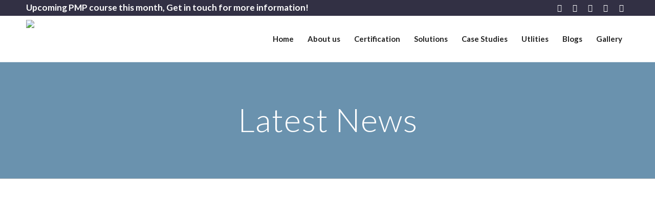

--- FILE ---
content_type: text/html; charset=UTF-8
request_url: https://pmobytes.com/news/?avia-element-paging=4
body_size: 29519
content:
<!DOCTYPE html>
<html lang="en-GB" class="html_stretched responsive av-preloader-disabled  html_header_top html_logo_left html_main_nav_header html_menu_right html_custom html_header_sticky html_header_shrinking html_header_topbar_active html_mobile_menu_tablet html_header_searchicon_disabled html_content_align_center html_header_unstick_top html_header_stretch html_elegant-blog html_av-submenu-hidden html_av-submenu-display-click html_av-overlay-side html_av-overlay-side-minimal html_av-submenu-noclone html_entry_id_11787 av-cookies-no-cookie-consent av-no-preview av-default-lightbox html_text_menu_active av-mobile-menu-switch-default">
<head>
	<!-- Google Tag Manager -->
<script>(function(w,d,s,l,i){w[l]=w[l]||[];w[l].push({'gtm.start':
new Date().getTime(),event:'gtm.js'});var f=d.getElementsByTagName(s)[0],
j=d.createElement(s),dl=l!='dataLayer'?'&l='+l:'';j.async=true;j.src=
'https://www.googletagmanager.com/gtm.js?id='+i+dl;f.parentNode.insertBefore(j,f);
})(window,document,'script','dataLayer','GTM-PVMLDNP9');</script>
<!-- End Google Tag Manager -->
<meta charset="UTF-8" />


<!-- mobile setting -->
<meta name="viewport" content="width=device-width, initial-scale=1">

<!-- Scripts/CSS and wp_head hook -->
<meta name='robots' content='index, follow, max-image-preview:large, max-snippet:-1, max-video-preview:-1' />

	<!-- This site is optimized with the Yoast SEO plugin v26.6 - https://yoast.com/wordpress/plugins/seo/ -->
	<title>News - Project Management Training And Consultation</title>
	<link rel="canonical" href="https://pmobytes.com/news/" />
	<meta property="og:locale" content="en_GB" />
	<meta property="og:type" content="article" />
	<meta property="og:title" content="News - Project Management Training And Consultation" />
	<meta property="og:url" content="https://pmobytes.com/news/" />
	<meta property="og:site_name" content="Project Management Training And Consultation" />
	<meta name="twitter:card" content="summary_large_image" />
	<meta name="twitter:label1" content="Estimated reading time" />
	<meta name="twitter:data1" content="3 minutes" />
	<script type="application/ld+json" class="yoast-schema-graph">{"@context":"https://schema.org","@graph":[{"@type":"WebPage","@id":"https://pmobytes.com/news/","url":"https://pmobytes.com/news/","name":"News - Project Management Training And Consultation","isPartOf":{"@id":"https://pmobytes.com/#website"},"datePublished":"2018-04-03T07:06:47+00:00","breadcrumb":{"@id":"https://pmobytes.com/news/#breadcrumb"},"inLanguage":"en-GB","potentialAction":[{"@type":"ReadAction","target":["https://pmobytes.com/news/"]}]},{"@type":"BreadcrumbList","@id":"https://pmobytes.com/news/#breadcrumb","itemListElement":[{"@type":"ListItem","position":1,"name":"Home","item":"https://pmobytes.com/home/"},{"@type":"ListItem","position":2,"name":"News"}]},{"@type":"WebSite","@id":"https://pmobytes.com/#website","url":"https://pmobytes.com/","name":"Project Management Training And Consultation","description":"Making Project Management Simple","potentialAction":[{"@type":"SearchAction","target":{"@type":"EntryPoint","urlTemplate":"https://pmobytes.com/?s={search_term_string}"},"query-input":{"@type":"PropertyValueSpecification","valueRequired":true,"valueName":"search_term_string"}}],"inLanguage":"en-GB"}]}</script>
	<!-- / Yoast SEO plugin. -->


<link rel='dns-prefetch' href='//cdnjs.cloudflare.com' />
<link rel='dns-prefetch' href='//fonts.googleapis.com' />
<link rel='dns-prefetch' href='//www.googletagmanager.com' />
<link rel="alternate" type="application/rss+xml" title="Project Management Training And Consultation &raquo; Feed" href="https://pmobytes.com/feed/" />
<link rel="alternate" type="application/rss+xml" title="Project Management Training And Consultation &raquo; Comments Feed" href="https://pmobytes.com/comments/feed/" />
<link rel="alternate" type="text/calendar" title="Project Management Training And Consultation &raquo; iCal Feed" href="https://pmobytes.com/events/?ical=1" />
<link rel="alternate" title="oEmbed (JSON)" type="application/json+oembed" href="https://pmobytes.com/wp-json/oembed/1.0/embed?url=https%3A%2F%2Fpmobytes.com%2Fnews%2F" />
<link rel="alternate" title="oEmbed (XML)" type="text/xml+oembed" href="https://pmobytes.com/wp-json/oembed/1.0/embed?url=https%3A%2F%2Fpmobytes.com%2Fnews%2F&#038;format=xml" />
		<script type="text/javascript">
			var ajaxurl = 'https://pmobytes.com/wp-admin/admin-ajax.php';
		</script>
		
<!-- google webfont font replacement -->

			<script type='text/javascript'>

				(function() {

					/*	check if webfonts are disabled by user setting via cookie - or user must opt in.	*/
					var html = document.getElementsByTagName('html')[0];
					var cookie_check = html.className.indexOf('av-cookies-needs-opt-in') >= 0 || html.className.indexOf('av-cookies-can-opt-out') >= 0;
					var allow_continue = true;
					var silent_accept_cookie = html.className.indexOf('av-cookies-user-silent-accept') >= 0;

					if( cookie_check && ! silent_accept_cookie )
					{
						if( ! document.cookie.match(/aviaCookieConsent/) || html.className.indexOf('av-cookies-session-refused') >= 0 )
						{
							allow_continue = false;
						}
						else
						{
							if( ! document.cookie.match(/aviaPrivacyRefuseCookiesHideBar/) )
							{
								allow_continue = false;
							}
							else if( ! document.cookie.match(/aviaPrivacyEssentialCookiesEnabled/) )
							{
								allow_continue = false;
							}
							else if( document.cookie.match(/aviaPrivacyGoogleWebfontsDisabled/) )
							{
								allow_continue = false;
							}
						}
					}

					if( allow_continue )
					{
						var f = document.createElement('link');

						f.type 	= 'text/css';
						f.rel 	= 'stylesheet';
						f.href 	= 'https://fonts.googleapis.com/css?family=Lato:300,400,700&display=auto';
						f.id 	= 'avia-google-webfont';

						document.getElementsByTagName('head')[0].appendChild(f);
					}
				})();

			</script>
			<style id='wp-img-auto-sizes-contain-inline-css' type='text/css'>
img:is([sizes=auto i],[sizes^="auto," i]){contain-intrinsic-size:3000px 1500px}
/*# sourceURL=wp-img-auto-sizes-contain-inline-css */
</style>

<link rel='stylesheet' id='avia-grid-css' href='https://pmobytes.com/wp-content/themes/enfold/css/grid.css?ver=5.6.9' type='text/css' media='all' />
<link rel='stylesheet' id='avia-base-css' href='https://pmobytes.com/wp-content/themes/enfold/css/base.css?ver=5.6.9' type='text/css' media='all' />
<link rel='stylesheet' id='avia-layout-css' href='https://pmobytes.com/wp-content/themes/enfold/css/layout.css?ver=5.6.9' type='text/css' media='all' />
<link rel='stylesheet' id='avia-module-audioplayer-css' href='https://pmobytes.com/wp-content/themes/enfold/config-templatebuilder/avia-shortcodes/audio-player/audio-player.css?ver=5.6.9' type='text/css' media='all' />
<link rel='stylesheet' id='avia-module-blog-css' href='https://pmobytes.com/wp-content/themes/enfold/config-templatebuilder/avia-shortcodes/blog/blog.css?ver=5.6.9' type='text/css' media='all' />
<link rel='stylesheet' id='avia-module-postslider-css' href='https://pmobytes.com/wp-content/themes/enfold/config-templatebuilder/avia-shortcodes/postslider/postslider.css?ver=5.6.9' type='text/css' media='all' />
<link rel='stylesheet' id='avia-module-button-css' href='https://pmobytes.com/wp-content/themes/enfold/config-templatebuilder/avia-shortcodes/buttons/buttons.css?ver=5.6.9' type='text/css' media='all' />
<link rel='stylesheet' id='avia-module-buttonrow-css' href='https://pmobytes.com/wp-content/themes/enfold/config-templatebuilder/avia-shortcodes/buttonrow/buttonrow.css?ver=5.6.9' type='text/css' media='all' />
<link rel='stylesheet' id='avia-module-button-fullwidth-css' href='https://pmobytes.com/wp-content/themes/enfold/config-templatebuilder/avia-shortcodes/buttons_fullwidth/buttons_fullwidth.css?ver=5.6.9' type='text/css' media='all' />
<link rel='stylesheet' id='avia-module-catalogue-css' href='https://pmobytes.com/wp-content/themes/enfold/config-templatebuilder/avia-shortcodes/catalogue/catalogue.css?ver=5.6.9' type='text/css' media='all' />
<link rel='stylesheet' id='avia-module-comments-css' href='https://pmobytes.com/wp-content/themes/enfold/config-templatebuilder/avia-shortcodes/comments/comments.css?ver=5.6.9' type='text/css' media='all' />
<link rel='stylesheet' id='avia-module-contact-css' href='https://pmobytes.com/wp-content/themes/enfold/config-templatebuilder/avia-shortcodes/contact/contact.css?ver=5.6.9' type='text/css' media='all' />
<link rel='stylesheet' id='avia-module-slideshow-css' href='https://pmobytes.com/wp-content/themes/enfold/config-templatebuilder/avia-shortcodes/slideshow/slideshow.css?ver=5.6.9' type='text/css' media='all' />
<link rel='stylesheet' id='avia-module-slideshow-contentpartner-css' href='https://pmobytes.com/wp-content/themes/enfold/config-templatebuilder/avia-shortcodes/contentslider/contentslider.css?ver=5.6.9' type='text/css' media='all' />
<link rel='stylesheet' id='avia-module-countdown-css' href='https://pmobytes.com/wp-content/themes/enfold/config-templatebuilder/avia-shortcodes/countdown/countdown.css?ver=5.6.9' type='text/css' media='all' />
<link rel='stylesheet' id='avia-module-events-upcoming-css' href='https://pmobytes.com/wp-content/themes/enfold/config-templatebuilder/avia-shortcodes/events_upcoming/events_upcoming.css?ver=5.6.9' type='text/css' media='all' />
<link rel='stylesheet' id='avia-module-gallery-css' href='https://pmobytes.com/wp-content/themes/enfold/config-templatebuilder/avia-shortcodes/gallery/gallery.css?ver=5.6.9' type='text/css' media='all' />
<link rel='stylesheet' id='avia-module-gallery-hor-css' href='https://pmobytes.com/wp-content/themes/enfold/config-templatebuilder/avia-shortcodes/gallery_horizontal/gallery_horizontal.css?ver=5.6.9' type='text/css' media='all' />
<link rel='stylesheet' id='avia-module-maps-css' href='https://pmobytes.com/wp-content/themes/enfold/config-templatebuilder/avia-shortcodes/google_maps/google_maps.css?ver=5.6.9' type='text/css' media='all' />
<link rel='stylesheet' id='avia-module-gridrow-css' href='https://pmobytes.com/wp-content/themes/enfold/config-templatebuilder/avia-shortcodes/grid_row/grid_row.css?ver=5.6.9' type='text/css' media='all' />
<link rel='stylesheet' id='avia-module-heading-css' href='https://pmobytes.com/wp-content/themes/enfold/config-templatebuilder/avia-shortcodes/heading/heading.css?ver=5.6.9' type='text/css' media='all' />
<link rel='stylesheet' id='avia-module-rotator-css' href='https://pmobytes.com/wp-content/themes/enfold/config-templatebuilder/avia-shortcodes/headline_rotator/headline_rotator.css?ver=5.6.9' type='text/css' media='all' />
<link rel='stylesheet' id='avia-module-hr-css' href='https://pmobytes.com/wp-content/themes/enfold/config-templatebuilder/avia-shortcodes/hr/hr.css?ver=5.6.9' type='text/css' media='all' />
<link rel='stylesheet' id='avia-module-icon-css' href='https://pmobytes.com/wp-content/themes/enfold/config-templatebuilder/avia-shortcodes/icon/icon.css?ver=5.6.9' type='text/css' media='all' />
<link rel='stylesheet' id='avia-module-icon-circles-css' href='https://pmobytes.com/wp-content/themes/enfold/config-templatebuilder/avia-shortcodes/icon_circles/icon_circles.css?ver=5.6.9' type='text/css' media='all' />
<link rel='stylesheet' id='avia-module-iconbox-css' href='https://pmobytes.com/wp-content/themes/enfold/config-templatebuilder/avia-shortcodes/iconbox/iconbox.css?ver=5.6.9' type='text/css' media='all' />
<link rel='stylesheet' id='avia-module-icongrid-css' href='https://pmobytes.com/wp-content/themes/enfold/config-templatebuilder/avia-shortcodes/icongrid/icongrid.css?ver=5.6.9' type='text/css' media='all' />
<link rel='stylesheet' id='avia-module-iconlist-css' href='https://pmobytes.com/wp-content/themes/enfold/config-templatebuilder/avia-shortcodes/iconlist/iconlist.css?ver=5.6.9' type='text/css' media='all' />
<link rel='stylesheet' id='avia-module-image-css' href='https://pmobytes.com/wp-content/themes/enfold/config-templatebuilder/avia-shortcodes/image/image.css?ver=5.6.9' type='text/css' media='all' />
<link rel='stylesheet' id='avia-module-image-diff-css' href='https://pmobytes.com/wp-content/themes/enfold/config-templatebuilder/avia-shortcodes/image_diff/image_diff.css?ver=5.6.9' type='text/css' media='all' />
<link rel='stylesheet' id='avia-module-hotspot-css' href='https://pmobytes.com/wp-content/themes/enfold/config-templatebuilder/avia-shortcodes/image_hotspots/image_hotspots.css?ver=5.6.9' type='text/css' media='all' />
<link rel='stylesheet' id='avia-module-sc-lottie-animation-css' href='https://pmobytes.com/wp-content/themes/enfold/config-templatebuilder/avia-shortcodes/lottie_animation/lottie_animation.css?ver=5.6.9' type='text/css' media='all' />
<link rel='stylesheet' id='avia-module-magazine-css' href='https://pmobytes.com/wp-content/themes/enfold/config-templatebuilder/avia-shortcodes/magazine/magazine.css?ver=5.6.9' type='text/css' media='all' />
<link rel='stylesheet' id='avia-module-masonry-css' href='https://pmobytes.com/wp-content/themes/enfold/config-templatebuilder/avia-shortcodes/masonry_entries/masonry_entries.css?ver=5.6.9' type='text/css' media='all' />
<link rel='stylesheet' id='avia-siteloader-css' href='https://pmobytes.com/wp-content/themes/enfold/css/avia-snippet-site-preloader.css?ver=5.6.9' type='text/css' media='all' />
<link rel='stylesheet' id='avia-module-menu-css' href='https://pmobytes.com/wp-content/themes/enfold/config-templatebuilder/avia-shortcodes/menu/menu.css?ver=5.6.9' type='text/css' media='all' />
<link rel='stylesheet' id='avia-module-notification-css' href='https://pmobytes.com/wp-content/themes/enfold/config-templatebuilder/avia-shortcodes/notification/notification.css?ver=5.6.9' type='text/css' media='all' />
<link rel='stylesheet' id='avia-module-numbers-css' href='https://pmobytes.com/wp-content/themes/enfold/config-templatebuilder/avia-shortcodes/numbers/numbers.css?ver=5.6.9' type='text/css' media='all' />
<link rel='stylesheet' id='avia-module-portfolio-css' href='https://pmobytes.com/wp-content/themes/enfold/config-templatebuilder/avia-shortcodes/portfolio/portfolio.css?ver=5.6.9' type='text/css' media='all' />
<link rel='stylesheet' id='avia-module-post-metadata-css' href='https://pmobytes.com/wp-content/themes/enfold/config-templatebuilder/avia-shortcodes/post_metadata/post_metadata.css?ver=5.6.9' type='text/css' media='all' />
<link rel='stylesheet' id='avia-module-progress-bar-css' href='https://pmobytes.com/wp-content/themes/enfold/config-templatebuilder/avia-shortcodes/progressbar/progressbar.css?ver=5.6.9' type='text/css' media='all' />
<link rel='stylesheet' id='avia-module-promobox-css' href='https://pmobytes.com/wp-content/themes/enfold/config-templatebuilder/avia-shortcodes/promobox/promobox.css?ver=5.6.9' type='text/css' media='all' />
<link rel='stylesheet' id='avia-sc-search-css' href='https://pmobytes.com/wp-content/themes/enfold/config-templatebuilder/avia-shortcodes/search/search.css?ver=5.6.9' type='text/css' media='all' />
<link rel='stylesheet' id='avia-module-slideshow-accordion-css' href='https://pmobytes.com/wp-content/themes/enfold/config-templatebuilder/avia-shortcodes/slideshow_accordion/slideshow_accordion.css?ver=5.6.9' type='text/css' media='all' />
<link rel='stylesheet' id='avia-module-slideshow-feature-image-css' href='https://pmobytes.com/wp-content/themes/enfold/config-templatebuilder/avia-shortcodes/slideshow_feature_image/slideshow_feature_image.css?ver=5.6.9' type='text/css' media='all' />
<link rel='stylesheet' id='avia-module-slideshow-fullsize-css' href='https://pmobytes.com/wp-content/themes/enfold/config-templatebuilder/avia-shortcodes/slideshow_fullsize/slideshow_fullsize.css?ver=5.6.9' type='text/css' media='all' />
<link rel='stylesheet' id='avia-module-slideshow-fullscreen-css' href='https://pmobytes.com/wp-content/themes/enfold/config-templatebuilder/avia-shortcodes/slideshow_fullscreen/slideshow_fullscreen.css?ver=5.6.9' type='text/css' media='all' />
<link rel='stylesheet' id='avia-module-slideshow-ls-css' href='https://pmobytes.com/wp-content/themes/enfold/config-templatebuilder/avia-shortcodes/slideshow_layerslider/slideshow_layerslider.css?ver=5.6.9' type='text/css' media='all' />
<link rel='stylesheet' id='avia-module-social-css' href='https://pmobytes.com/wp-content/themes/enfold/config-templatebuilder/avia-shortcodes/social_share/social_share.css?ver=5.6.9' type='text/css' media='all' />
<link rel='stylesheet' id='avia-module-tabsection-css' href='https://pmobytes.com/wp-content/themes/enfold/config-templatebuilder/avia-shortcodes/tab_section/tab_section.css?ver=5.6.9' type='text/css' media='all' />
<link rel='stylesheet' id='avia-module-table-css' href='https://pmobytes.com/wp-content/themes/enfold/config-templatebuilder/avia-shortcodes/table/table.css?ver=5.6.9' type='text/css' media='all' />
<link rel='stylesheet' id='avia-module-tabs-css' href='https://pmobytes.com/wp-content/themes/enfold/config-templatebuilder/avia-shortcodes/tabs/tabs.css?ver=5.6.9' type='text/css' media='all' />
<link rel='stylesheet' id='avia-module-team-css' href='https://pmobytes.com/wp-content/themes/enfold/config-templatebuilder/avia-shortcodes/team/team.css?ver=5.6.9' type='text/css' media='all' />
<link rel='stylesheet' id='avia-module-testimonials-css' href='https://pmobytes.com/wp-content/themes/enfold/config-templatebuilder/avia-shortcodes/testimonials/testimonials.css?ver=5.6.9' type='text/css' media='all' />
<link rel='stylesheet' id='avia-module-timeline-css' href='https://pmobytes.com/wp-content/themes/enfold/config-templatebuilder/avia-shortcodes/timeline/timeline.css?ver=5.6.9' type='text/css' media='all' />
<link rel='stylesheet' id='avia-module-toggles-css' href='https://pmobytes.com/wp-content/themes/enfold/config-templatebuilder/avia-shortcodes/toggles/toggles.css?ver=5.6.9' type='text/css' media='all' />
<link rel='stylesheet' id='avia-module-video-css' href='https://pmobytes.com/wp-content/themes/enfold/config-templatebuilder/avia-shortcodes/video/video.css?ver=5.6.9' type='text/css' media='all' />
<link rel='stylesheet' id='tribe-events-pro-mini-calendar-block-styles-css' href='https://pmobytes.com/wp-content/plugins/events-calendar-pro/src/resources/css/tribe-events-pro-mini-calendar-block.min.css?ver=7.4.1' type='text/css' media='all' />
<style id='wp-emoji-styles-inline-css' type='text/css'>

	img.wp-smiley, img.emoji {
		display: inline !important;
		border: none !important;
		box-shadow: none !important;
		height: 1em !important;
		width: 1em !important;
		margin: 0 0.07em !important;
		vertical-align: -0.1em !important;
		background: none !important;
		padding: 0 !important;
	}
/*# sourceURL=wp-emoji-styles-inline-css */
</style>
<link rel='stylesheet' id='wp-block-library-css' href='https://pmobytes.com/wp-includes/css/dist/block-library/style.min.css?ver=6.9' type='text/css' media='all' />
<style id='wp-block-heading-inline-css' type='text/css'>
h1:where(.wp-block-heading).has-background,h2:where(.wp-block-heading).has-background,h3:where(.wp-block-heading).has-background,h4:where(.wp-block-heading).has-background,h5:where(.wp-block-heading).has-background,h6:where(.wp-block-heading).has-background{padding:1.25em 2.375em}h1.has-text-align-left[style*=writing-mode]:where([style*=vertical-lr]),h1.has-text-align-right[style*=writing-mode]:where([style*=vertical-rl]),h2.has-text-align-left[style*=writing-mode]:where([style*=vertical-lr]),h2.has-text-align-right[style*=writing-mode]:where([style*=vertical-rl]),h3.has-text-align-left[style*=writing-mode]:where([style*=vertical-lr]),h3.has-text-align-right[style*=writing-mode]:where([style*=vertical-rl]),h4.has-text-align-left[style*=writing-mode]:where([style*=vertical-lr]),h4.has-text-align-right[style*=writing-mode]:where([style*=vertical-rl]),h5.has-text-align-left[style*=writing-mode]:where([style*=vertical-lr]),h5.has-text-align-right[style*=writing-mode]:where([style*=vertical-rl]),h6.has-text-align-left[style*=writing-mode]:where([style*=vertical-lr]),h6.has-text-align-right[style*=writing-mode]:where([style*=vertical-rl]){rotate:180deg}
/*# sourceURL=https://pmobytes.com/wp-includes/blocks/heading/style.min.css */
</style>
<style id='global-styles-inline-css' type='text/css'>
:root{--wp--preset--aspect-ratio--square: 1;--wp--preset--aspect-ratio--4-3: 4/3;--wp--preset--aspect-ratio--3-4: 3/4;--wp--preset--aspect-ratio--3-2: 3/2;--wp--preset--aspect-ratio--2-3: 2/3;--wp--preset--aspect-ratio--16-9: 16/9;--wp--preset--aspect-ratio--9-16: 9/16;--wp--preset--color--black: #000000;--wp--preset--color--cyan-bluish-gray: #abb8c3;--wp--preset--color--white: #ffffff;--wp--preset--color--pale-pink: #f78da7;--wp--preset--color--vivid-red: #cf2e2e;--wp--preset--color--luminous-vivid-orange: #ff6900;--wp--preset--color--luminous-vivid-amber: #fcb900;--wp--preset--color--light-green-cyan: #7bdcb5;--wp--preset--color--vivid-green-cyan: #00d084;--wp--preset--color--pale-cyan-blue: #8ed1fc;--wp--preset--color--vivid-cyan-blue: #0693e3;--wp--preset--color--vivid-purple: #9b51e0;--wp--preset--color--metallic-red: #b02b2c;--wp--preset--color--maximum-yellow-red: #edae44;--wp--preset--color--yellow-sun: #eeee22;--wp--preset--color--palm-leaf: #83a846;--wp--preset--color--aero: #7bb0e7;--wp--preset--color--old-lavender: #745f7e;--wp--preset--color--steel-teal: #5f8789;--wp--preset--color--raspberry-pink: #d65799;--wp--preset--color--medium-turquoise: #4ecac2;--wp--preset--gradient--vivid-cyan-blue-to-vivid-purple: linear-gradient(135deg,rgb(6,147,227) 0%,rgb(155,81,224) 100%);--wp--preset--gradient--light-green-cyan-to-vivid-green-cyan: linear-gradient(135deg,rgb(122,220,180) 0%,rgb(0,208,130) 100%);--wp--preset--gradient--luminous-vivid-amber-to-luminous-vivid-orange: linear-gradient(135deg,rgb(252,185,0) 0%,rgb(255,105,0) 100%);--wp--preset--gradient--luminous-vivid-orange-to-vivid-red: linear-gradient(135deg,rgb(255,105,0) 0%,rgb(207,46,46) 100%);--wp--preset--gradient--very-light-gray-to-cyan-bluish-gray: linear-gradient(135deg,rgb(238,238,238) 0%,rgb(169,184,195) 100%);--wp--preset--gradient--cool-to-warm-spectrum: linear-gradient(135deg,rgb(74,234,220) 0%,rgb(151,120,209) 20%,rgb(207,42,186) 40%,rgb(238,44,130) 60%,rgb(251,105,98) 80%,rgb(254,248,76) 100%);--wp--preset--gradient--blush-light-purple: linear-gradient(135deg,rgb(255,206,236) 0%,rgb(152,150,240) 100%);--wp--preset--gradient--blush-bordeaux: linear-gradient(135deg,rgb(254,205,165) 0%,rgb(254,45,45) 50%,rgb(107,0,62) 100%);--wp--preset--gradient--luminous-dusk: linear-gradient(135deg,rgb(255,203,112) 0%,rgb(199,81,192) 50%,rgb(65,88,208) 100%);--wp--preset--gradient--pale-ocean: linear-gradient(135deg,rgb(255,245,203) 0%,rgb(182,227,212) 50%,rgb(51,167,181) 100%);--wp--preset--gradient--electric-grass: linear-gradient(135deg,rgb(202,248,128) 0%,rgb(113,206,126) 100%);--wp--preset--gradient--midnight: linear-gradient(135deg,rgb(2,3,129) 0%,rgb(40,116,252) 100%);--wp--preset--font-size--small: 1rem;--wp--preset--font-size--medium: 1.125rem;--wp--preset--font-size--large: 1.75rem;--wp--preset--font-size--x-large: clamp(1.75rem, 3vw, 2.25rem);--wp--preset--spacing--20: 0.44rem;--wp--preset--spacing--30: 0.67rem;--wp--preset--spacing--40: 1rem;--wp--preset--spacing--50: 1.5rem;--wp--preset--spacing--60: 2.25rem;--wp--preset--spacing--70: 3.38rem;--wp--preset--spacing--80: 5.06rem;--wp--preset--shadow--natural: 6px 6px 9px rgba(0, 0, 0, 0.2);--wp--preset--shadow--deep: 12px 12px 50px rgba(0, 0, 0, 0.4);--wp--preset--shadow--sharp: 6px 6px 0px rgba(0, 0, 0, 0.2);--wp--preset--shadow--outlined: 6px 6px 0px -3px rgb(255, 255, 255), 6px 6px rgb(0, 0, 0);--wp--preset--shadow--crisp: 6px 6px 0px rgb(0, 0, 0);}:root { --wp--style--global--content-size: 800px;--wp--style--global--wide-size: 1130px; }:where(body) { margin: 0; }.wp-site-blocks > .alignleft { float: left; margin-right: 2em; }.wp-site-blocks > .alignright { float: right; margin-left: 2em; }.wp-site-blocks > .aligncenter { justify-content: center; margin-left: auto; margin-right: auto; }:where(.is-layout-flex){gap: 0.5em;}:where(.is-layout-grid){gap: 0.5em;}.is-layout-flow > .alignleft{float: left;margin-inline-start: 0;margin-inline-end: 2em;}.is-layout-flow > .alignright{float: right;margin-inline-start: 2em;margin-inline-end: 0;}.is-layout-flow > .aligncenter{margin-left: auto !important;margin-right: auto !important;}.is-layout-constrained > .alignleft{float: left;margin-inline-start: 0;margin-inline-end: 2em;}.is-layout-constrained > .alignright{float: right;margin-inline-start: 2em;margin-inline-end: 0;}.is-layout-constrained > .aligncenter{margin-left: auto !important;margin-right: auto !important;}.is-layout-constrained > :where(:not(.alignleft):not(.alignright):not(.alignfull)){max-width: var(--wp--style--global--content-size);margin-left: auto !important;margin-right: auto !important;}.is-layout-constrained > .alignwide{max-width: var(--wp--style--global--wide-size);}body .is-layout-flex{display: flex;}.is-layout-flex{flex-wrap: wrap;align-items: center;}.is-layout-flex > :is(*, div){margin: 0;}body .is-layout-grid{display: grid;}.is-layout-grid > :is(*, div){margin: 0;}body{padding-top: 0px;padding-right: 0px;padding-bottom: 0px;padding-left: 0px;}a:where(:not(.wp-element-button)){text-decoration: underline;}:root :where(.wp-element-button, .wp-block-button__link){background-color: #32373c;border-width: 0;color: #fff;font-family: inherit;font-size: inherit;font-style: inherit;font-weight: inherit;letter-spacing: inherit;line-height: inherit;padding-top: calc(0.667em + 2px);padding-right: calc(1.333em + 2px);padding-bottom: calc(0.667em + 2px);padding-left: calc(1.333em + 2px);text-decoration: none;text-transform: inherit;}.has-black-color{color: var(--wp--preset--color--black) !important;}.has-cyan-bluish-gray-color{color: var(--wp--preset--color--cyan-bluish-gray) !important;}.has-white-color{color: var(--wp--preset--color--white) !important;}.has-pale-pink-color{color: var(--wp--preset--color--pale-pink) !important;}.has-vivid-red-color{color: var(--wp--preset--color--vivid-red) !important;}.has-luminous-vivid-orange-color{color: var(--wp--preset--color--luminous-vivid-orange) !important;}.has-luminous-vivid-amber-color{color: var(--wp--preset--color--luminous-vivid-amber) !important;}.has-light-green-cyan-color{color: var(--wp--preset--color--light-green-cyan) !important;}.has-vivid-green-cyan-color{color: var(--wp--preset--color--vivid-green-cyan) !important;}.has-pale-cyan-blue-color{color: var(--wp--preset--color--pale-cyan-blue) !important;}.has-vivid-cyan-blue-color{color: var(--wp--preset--color--vivid-cyan-blue) !important;}.has-vivid-purple-color{color: var(--wp--preset--color--vivid-purple) !important;}.has-metallic-red-color{color: var(--wp--preset--color--metallic-red) !important;}.has-maximum-yellow-red-color{color: var(--wp--preset--color--maximum-yellow-red) !important;}.has-yellow-sun-color{color: var(--wp--preset--color--yellow-sun) !important;}.has-palm-leaf-color{color: var(--wp--preset--color--palm-leaf) !important;}.has-aero-color{color: var(--wp--preset--color--aero) !important;}.has-old-lavender-color{color: var(--wp--preset--color--old-lavender) !important;}.has-steel-teal-color{color: var(--wp--preset--color--steel-teal) !important;}.has-raspberry-pink-color{color: var(--wp--preset--color--raspberry-pink) !important;}.has-medium-turquoise-color{color: var(--wp--preset--color--medium-turquoise) !important;}.has-black-background-color{background-color: var(--wp--preset--color--black) !important;}.has-cyan-bluish-gray-background-color{background-color: var(--wp--preset--color--cyan-bluish-gray) !important;}.has-white-background-color{background-color: var(--wp--preset--color--white) !important;}.has-pale-pink-background-color{background-color: var(--wp--preset--color--pale-pink) !important;}.has-vivid-red-background-color{background-color: var(--wp--preset--color--vivid-red) !important;}.has-luminous-vivid-orange-background-color{background-color: var(--wp--preset--color--luminous-vivid-orange) !important;}.has-luminous-vivid-amber-background-color{background-color: var(--wp--preset--color--luminous-vivid-amber) !important;}.has-light-green-cyan-background-color{background-color: var(--wp--preset--color--light-green-cyan) !important;}.has-vivid-green-cyan-background-color{background-color: var(--wp--preset--color--vivid-green-cyan) !important;}.has-pale-cyan-blue-background-color{background-color: var(--wp--preset--color--pale-cyan-blue) !important;}.has-vivid-cyan-blue-background-color{background-color: var(--wp--preset--color--vivid-cyan-blue) !important;}.has-vivid-purple-background-color{background-color: var(--wp--preset--color--vivid-purple) !important;}.has-metallic-red-background-color{background-color: var(--wp--preset--color--metallic-red) !important;}.has-maximum-yellow-red-background-color{background-color: var(--wp--preset--color--maximum-yellow-red) !important;}.has-yellow-sun-background-color{background-color: var(--wp--preset--color--yellow-sun) !important;}.has-palm-leaf-background-color{background-color: var(--wp--preset--color--palm-leaf) !important;}.has-aero-background-color{background-color: var(--wp--preset--color--aero) !important;}.has-old-lavender-background-color{background-color: var(--wp--preset--color--old-lavender) !important;}.has-steel-teal-background-color{background-color: var(--wp--preset--color--steel-teal) !important;}.has-raspberry-pink-background-color{background-color: var(--wp--preset--color--raspberry-pink) !important;}.has-medium-turquoise-background-color{background-color: var(--wp--preset--color--medium-turquoise) !important;}.has-black-border-color{border-color: var(--wp--preset--color--black) !important;}.has-cyan-bluish-gray-border-color{border-color: var(--wp--preset--color--cyan-bluish-gray) !important;}.has-white-border-color{border-color: var(--wp--preset--color--white) !important;}.has-pale-pink-border-color{border-color: var(--wp--preset--color--pale-pink) !important;}.has-vivid-red-border-color{border-color: var(--wp--preset--color--vivid-red) !important;}.has-luminous-vivid-orange-border-color{border-color: var(--wp--preset--color--luminous-vivid-orange) !important;}.has-luminous-vivid-amber-border-color{border-color: var(--wp--preset--color--luminous-vivid-amber) !important;}.has-light-green-cyan-border-color{border-color: var(--wp--preset--color--light-green-cyan) !important;}.has-vivid-green-cyan-border-color{border-color: var(--wp--preset--color--vivid-green-cyan) !important;}.has-pale-cyan-blue-border-color{border-color: var(--wp--preset--color--pale-cyan-blue) !important;}.has-vivid-cyan-blue-border-color{border-color: var(--wp--preset--color--vivid-cyan-blue) !important;}.has-vivid-purple-border-color{border-color: var(--wp--preset--color--vivid-purple) !important;}.has-metallic-red-border-color{border-color: var(--wp--preset--color--metallic-red) !important;}.has-maximum-yellow-red-border-color{border-color: var(--wp--preset--color--maximum-yellow-red) !important;}.has-yellow-sun-border-color{border-color: var(--wp--preset--color--yellow-sun) !important;}.has-palm-leaf-border-color{border-color: var(--wp--preset--color--palm-leaf) !important;}.has-aero-border-color{border-color: var(--wp--preset--color--aero) !important;}.has-old-lavender-border-color{border-color: var(--wp--preset--color--old-lavender) !important;}.has-steel-teal-border-color{border-color: var(--wp--preset--color--steel-teal) !important;}.has-raspberry-pink-border-color{border-color: var(--wp--preset--color--raspberry-pink) !important;}.has-medium-turquoise-border-color{border-color: var(--wp--preset--color--medium-turquoise) !important;}.has-vivid-cyan-blue-to-vivid-purple-gradient-background{background: var(--wp--preset--gradient--vivid-cyan-blue-to-vivid-purple) !important;}.has-light-green-cyan-to-vivid-green-cyan-gradient-background{background: var(--wp--preset--gradient--light-green-cyan-to-vivid-green-cyan) !important;}.has-luminous-vivid-amber-to-luminous-vivid-orange-gradient-background{background: var(--wp--preset--gradient--luminous-vivid-amber-to-luminous-vivid-orange) !important;}.has-luminous-vivid-orange-to-vivid-red-gradient-background{background: var(--wp--preset--gradient--luminous-vivid-orange-to-vivid-red) !important;}.has-very-light-gray-to-cyan-bluish-gray-gradient-background{background: var(--wp--preset--gradient--very-light-gray-to-cyan-bluish-gray) !important;}.has-cool-to-warm-spectrum-gradient-background{background: var(--wp--preset--gradient--cool-to-warm-spectrum) !important;}.has-blush-light-purple-gradient-background{background: var(--wp--preset--gradient--blush-light-purple) !important;}.has-blush-bordeaux-gradient-background{background: var(--wp--preset--gradient--blush-bordeaux) !important;}.has-luminous-dusk-gradient-background{background: var(--wp--preset--gradient--luminous-dusk) !important;}.has-pale-ocean-gradient-background{background: var(--wp--preset--gradient--pale-ocean) !important;}.has-electric-grass-gradient-background{background: var(--wp--preset--gradient--electric-grass) !important;}.has-midnight-gradient-background{background: var(--wp--preset--gradient--midnight) !important;}.has-small-font-size{font-size: var(--wp--preset--font-size--small) !important;}.has-medium-font-size{font-size: var(--wp--preset--font-size--medium) !important;}.has-large-font-size{font-size: var(--wp--preset--font-size--large) !important;}.has-x-large-font-size{font-size: var(--wp--preset--font-size--x-large) !important;}
/*# sourceURL=global-styles-inline-css */
</style>

<link rel='stylesheet' id='pb-accordion-blocks-style-css' href='https://pmobytes.com/wp-content/plugins/accordion-blocks/build/index.css?ver=1.5.0' type='text/css' media='all' />
<link rel='stylesheet' id='wp-blog-designer-fontawesome-stylesheets-css' href='https://pmobytes.com/wp-content/plugins/blog-designer//admin/css/fontawesome-all.min.css?ver=1.0' type='text/css' media='all' />
<link rel='stylesheet' id='wp-blog-designer-css-stylesheets-css' href='https://pmobytes.com/wp-content/plugins/blog-designer/public/css/designer_css.css?ver=1.0' type='text/css' media='all' />
<link rel='stylesheet' id='quiz-maker-css' href='https://pmobytes.com/wp-content/plugins/quiz-maker/public/css/quiz-maker-public.css?ver=8.7.8' type='text/css' media='all' />
<link rel='stylesheet' id='wpsm_ac-font-awesome-front-css' href='https://pmobytes.com/wp-content/plugins/responsive-accordion-and-collapse/css/font-awesome/css/font-awesome.min.css?ver=6.9' type='text/css' media='all' />
<link rel='stylesheet' id='wpsm_ac_bootstrap-front-css' href='https://pmobytes.com/wp-content/plugins/responsive-accordion-and-collapse/css/bootstrap-front.css?ver=6.9' type='text/css' media='all' />
<link rel='stylesheet' id='simple-job-board-google-fonts-css' href='https://fonts.googleapis.com/css?family=Roboto%3A100%2C100i%2C300%2C300i%2C400%2C400i%2C500%2C500i%2C700%2C700i%2C900%2C900i&#038;ver=2.13.5' type='text/css' media='all' />
<link rel='stylesheet' id='sjb-fontawesome-css' href='https://pmobytes.com/wp-content/plugins/simple-job-board/includes/css/font-awesome.min.css?ver=5.15.4' type='text/css' media='all' />
<link rel='stylesheet' id='simple-job-board-jquery-ui-css' href='https://pmobytes.com/wp-content/plugins/simple-job-board/public/css/jquery-ui.css?ver=1.12.1' type='text/css' media='all' />
<link rel='stylesheet' id='simple-job-board-frontend-css' href='https://pmobytes.com/wp-content/plugins/simple-job-board/public/css/simple-job-board-public.css?ver=3.0.0' type='text/css' media='all' />
<link rel='stylesheet' id='tribe-events-v2-single-skeleton-css' href='https://pmobytes.com/wp-content/plugins/the-events-calendar/src/resources/css/tribe-events-single-skeleton.min.css?ver=6.10.3' type='text/css' media='all' />
<link rel='stylesheet' id='tribe-events-v2-single-skeleton-full-css' href='https://pmobytes.com/wp-content/plugins/the-events-calendar/src/resources/css/tribe-events-single-full.min.css?ver=6.10.3' type='text/css' media='all' />
<link rel='stylesheet' id='tec-events-elementor-widgets-base-styles-css' href='https://pmobytes.com/wp-content/plugins/the-events-calendar/src/resources/css/integrations/plugins/elementor/widgets/widget-base.min.css?ver=6.10.3' type='text/css' media='all' />
<link rel='stylesheet' id='avia-scs-css' href='https://pmobytes.com/wp-content/themes/enfold/css/shortcodes.css?ver=5.6.9' type='text/css' media='all' />
<link rel='stylesheet' id='avia-fold-unfold-css' href='https://pmobytes.com/wp-content/themes/enfold/css/avia-snippet-fold-unfold.css?ver=5.6.9' type='text/css' media='all' />
<link rel='stylesheet' id='avia-popup-css-css' href='https://pmobytes.com/wp-content/themes/enfold/js/aviapopup/magnific-popup.min.css?ver=5.6.9' type='text/css' media='screen' />
<link rel='stylesheet' id='avia-lightbox-css' href='https://pmobytes.com/wp-content/themes/enfold/css/avia-snippet-lightbox.css?ver=5.6.9' type='text/css' media='screen' />
<link rel='stylesheet' id='avia-widget-css-css' href='https://pmobytes.com/wp-content/themes/enfold/css/avia-snippet-widget.css?ver=5.6.9' type='text/css' media='screen' />
<link rel='stylesheet' id='mediaelement-css' href='https://pmobytes.com/wp-includes/js/mediaelement/mediaelementplayer-legacy.min.css?ver=4.2.17' type='text/css' media='all' />
<link rel='stylesheet' id='wp-mediaelement-css' href='https://pmobytes.com/wp-includes/js/mediaelement/wp-mediaelement.min.css?ver=6.9' type='text/css' media='all' />
<link rel='stylesheet' id='avia-dynamic-css' href='https://pmobytes.com/wp-content/uploads/dynamic_avia/enfold.css?ver=66011a063dca1' type='text/css' media='all' />
<link rel='stylesheet' id='avia-custom-css' href='https://pmobytes.com/wp-content/themes/enfold/css/custom.css?ver=5.6.9' type='text/css' media='all' />
<link rel='stylesheet' id='avia-events-cal-css' href='https://pmobytes.com/wp-content/themes/enfold/config-events-calendar/event-mod.css?ver=5.6.9' type='text/css' media='all' />
<link rel='stylesheet' id='ekit-widget-styles-css' href='https://pmobytes.com/wp-content/plugins/elementskit-lite/widgets/init/assets/css/widget-styles.css?ver=3.5.3' type='text/css' media='all' />
<link rel='stylesheet' id='ekit-responsive-css' href='https://pmobytes.com/wp-content/plugins/elementskit-lite/widgets/init/assets/css/responsive.css?ver=3.5.3' type='text/css' media='all' />
<link rel='stylesheet' id='elementor-frontend-css' href='https://pmobytes.com/wp-content/plugins/elementor/assets/css/frontend.min.css?ver=3.29.2' type='text/css' media='all' />
<link rel='stylesheet' id='eael-general-css' href='https://pmobytes.com/wp-content/plugins/essential-addons-for-elementor-lite/assets/front-end/css/view/general.min.css?ver=6.5.4' type='text/css' media='all' />
<link rel='stylesheet' id='avia-single-post-11787-css' href='https://pmobytes.com/wp-content/uploads/dynamic_avia/avia_posts_css/post-11787.css?ver=ver-1711395213' type='text/css' media='all' />
<style id='teccc-nofile-stylesheet-inline-css' type='text/css'>

.teccc-legend a, .tribe-events-calendar a, #tribe-events-content .tribe-events-tooltip h4
{
	font-weight: Bold;
}

.tribe-events-list .vevent.hentry h2 {
	padding-left: 5px;
}


@media only screen and (max-width: 768px) {
	.tribe-events-calendar td .hentry,
	.tribe-events-calendar td .type-tribe_events {
		display: block;
	}

	h3.entry-title.summary,
	h3.tribe-events-month-event-title,
	.tribe-events-calendar .tribe-events-has-events:after {
		display: none;
	}

	.tribe-events-calendar .mobile-trigger .tribe-events-tooltip {
		display: none !important;
	}
}

.tribe-grid-body div[id*="tribe-events-event-"][class*="tribe-events-category-"].tribe-events-week-hourly-single
{ border-right: 1px solid #000; }

.tribe-events .tribe-events-calendar-month__multiday-event-bar,
.tribe-events .tribe-events-calendar-month__multiday-event-bar-inner,
.tribe-events-calendar-month__multiday-event-wrapper
{ background-color: #F7F6F6; }

.tribe-events-pro .tribe-events-pro-week-grid__multiday-event-bar,
.tribe-events-pro .tribe-events-pro-week-grid__multiday-event-wrapper
{ background-color: #F7F6F6 !important; }

.tribe-events-calendar-month__multiday-event-wrapper.tribe-events-calendar-month__multiday-event--empty
{ background-color: transparent !important; }

.tribe-events-pro-week-grid__multiday-event-wrapper.tribe-events-pro-week-grid__multiday-event--empty
{ background-color: transparent !important; }

.tribe-common--breakpoint-medium.tribe-events .tribe-events-calendar-list__event-datetime-featured-text,
.tribe-events-calendar-month-mobile-events__mobile-event-datetime-featured-text,
.tribe-events-calendar-day__event-datetime-featured-text,
.tribe-common-c-svgicon--featured
{ color:  !important; }

.tribe-events-calendar-list__event-date-tag-datetime:after, 
.tribe-events-widget-events-list__event-date-tag-datetime:after, 
.tribe-events .tribe-events-calendar-day__event--featured:after,
.tribe-events .tribe-events-calendar-month__calendar-event--featured:before
{ background-color:  !important; }

.tribe-events-pro .tribe-events-pro-photo__event-datetime-featured-text,
.tribe-events-pro .tribe-events-pro-map__event-datetime-featured-text
{ color:  !important; }

.tribe-events-pro .tribe-events-pro-week-grid__event--featured .tribe-events-pro-week-grid__event-link-inner:before
{ background-color:  !important; }


	
		.tribe-events-category-itil-4-pm-incident-manager h2.tribe-events-list-event-title.entry-title a,
.tribe-events-category-itil-4-pm-incident-manager h2.tribe-events-list-event-title a,
.tribe-events-category-itil-4-pm-incident-manager h3.tribe-events-list-event-title a,
.tribe-event-featured .tribe-events-category-itil-4-pm-incident-manager h3.tribe-events-list-event-title a,
.tribe-events-list .tribe-events-loop .tribe-event-featured.tribe-events-category-itil-4-pm-incident-manager h3.tribe-events-list-event-title a,	.tribe-events-shortcode .tribe-events-month table .type-tribe_events.tribe-events-category-itil-4-pm-incident-manager,		.tribe-events-list .tribe-events-loop .tribe-event-featured.tribe-events-category-itil-4-pm-incident-manager h3.tribe-events-list-event-title a:hover,
#tribe-events-content table.tribe-events-calendar .type-tribe_events.tribe-events-category-itil-4-pm-incident-manager.tribe-event-featured h3.tribe-events-month-event-title a:hover,	.tribe-events-category-itil-4-pm-incident-manager .tribe-events-map-event-title a:link,
.tribe-events-category-itil-4-pm-incident-manager .tribe-events-map-event-title a:visited,	#tribe-events-content div.tribe-events-category-itil-4-pm-incident-manager.hentry.vevent h3.entry-title a,
.tribe-grid-body .tribe-events-category-itil-4-pm-incident-manager a,
.tribe-grid-body .type-tribe_events.tribe-events-category-itil-4-pm-incident-manager a,
.tribe-grid-allday .tribe-events-category-itil-4-pm-incident-manager a,	.tribe-events-adv-list-widget .tribe-events-category-itil-4-pm-incident-manager h2 a:link,
.tribe-events-adv-list-widget .tribe-events-category-itil-4-pm-incident-manager h2 a:visited,
.tribe-mini-calendar-list-wrapper .tribe-events-category-itil-4-pm-incident-manager h2 a:link,
.tribe-mini-calendar-list-wrapper .tribe-events-category-itil-4-pm-incident-manager h2 a:visited,
.tribe-events-category-itil-4-pm-incident-manager.tribe-event-featured .tribe-mini-calendar-event .tribe-events-title a,
.tribe-venue-widget-list li.tribe-events-category-itil-4-pm-incident-manager h4 a:link,
.tribe-venue-widget-list li.tribe-events-category-itil-4-pm-incident-manager h4 a:visited,	.teccc-legend li.tribe_events_cat-itil-4-pm-incident-manager a,
.tribe-common article.tribe_events_cat-itil-4-pm-incident-manager h3 a,
.tribe-common article.tribe_events_cat-itil-4-pm-incident-manager h3 a:link,
.tribe-common article.tribe_events_cat-itil-4-pm-incident-manager h3 a:visited,
article.tribe-events-calendar-month__multiday-event.tribe_events_cat-itil-4-pm-incident-manager h3,	#tribe-events-content table.tribe-events-calendar .tribe-event-featured.tribe-events-category-itil-4-pm-incident-manager .tribe-events-month-event-title a,
.teccc-legend li.tribe-events-category-itil-4-pm-incident-manager a,
.tribe-events-calendar .tribe-events-category-itil-4-pm-incident-manager a,
#tribe-events-content .teccc-legend li.tribe-events-category-itil-4-pm-incident-manager a,
#tribe-events-content .tribe-events-calendar .tribe-events-category-itil-4-pm-incident-manager a,
.type-tribe_events.tribe-events-category-itil-4-pm-incident-manager h2 a,
.tribe-events-category-itil-4-pm-incident-manager > div.hentry.vevent > h3.entry-title a,
.tribe-events-mobile.tribe-events-category-itil-4-pm-incident-manager h4 a
{
			color: ;
		text-decoration: none;
}

		.tribe-events-category-itil-4-pm-incident-manager h3.tribe-events-list-event-title,		.tribe-events-shortcode .tribe-events-month table .type-tribe_events.tribe-events-category-itil-4-pm-incident-manager,	.tribe-events-category-itil-4-pm-incident-manager .tribe-events-map-event-title a:link,
.tribe-events-category-itil-4-pm-incident-manager .tribe-events-map-event-title a:visited,
article.tribe-events-pro-map__event-card.tribe_events_cat-itil-4-pm-incident-manager h3,
article.tribe-events-pro-photo__event.tribe_events_cat-itil-4-pm-incident-manager h3,	.tribe-grid-body .tribe-events-week-hourly-single:hover.tribe-events-category-itil-4-pm-incident-manager,
.tribe-grid-body .tribe-events-week-hourly-single.tribe-events-category-itil-4-pm-incident-manager,
.tribe-grid-allday .tribe-events-week-allday-single.tribe-events-category-itil-4-pm-incident-manager,
article.tribe-events-pro-week-grid__event.tribe_events_cat-itil-4-pm-incident-manager h3,
article.tribe-events-pro-week-mobile-events__event.tribe_events_cat-itil-4-pm-incident-manager h3,
article.tribe-events-pro-week-grid__multiday-event.tribe_events_cat-itil-4-pm-incident-manager h3,
article.tribe-events-pro-week-grid__multiday-event.tribe_events_cat-itil-4-pm-incident-manager .tribe-events-pro-week-grid__multiday-event-bar-inner h3,
article.tribe-events-pro-week-grid__multiday-event.tribe_events_cat-itil-4-pm-incident-manager .tribe-events-pro-week-grid__multiday-event-bar-inner,	.tribe-common article.tribe_events_cat-itil-4-pm-incident-manager h3.tribe-events-pro-summary__event-title,	.tribe-mini-calendar td.tribe-events-has-events.tribe-events-category-itil-4-pm-incident-manager,
.tribe-events-adv-list-widget .tribe-events-category-itil-4-pm-incident-manager h2,
.tribe-venue-widget-list li.tribe-events-category-itil-4-pm-incident-manager h4,	.teccc-legend li.tribe_events_cat-itil-4-pm-incident-manager,
article.tribe_events_cat-itil-4-pm-incident-manager header.tribe-events-widget-events-list__event-header h3,
article.tribe-events-calendar-month__calendar-event.tribe_events_cat-itil-4-pm-incident-manager h3,
article.tribe-events-calendar-month__multiday-event.tribe_events_cat-itil-4-pm-incident-manager .tribe-events-calendar-month__multiday-event-bar-inner,
article.tribe-events-calendar-month-mobile-events__mobile-event.tribe_events_cat-itil-4-pm-incident-manager h3,
article.tribe-events-calendar-day__event.tribe_events_cat-itil-4-pm-incident-manager h3,
article.tribe-events-calendar-list__event.tribe_events_cat-itil-4-pm-incident-manager h3,
article.tribe-events-calendar-latest-past__event.tribe_events_cat-itil-4-pm-incident-manager h3,	.events-archive.events-gridview #tribe-events-content table .type-tribe_events.tribe-events-category-itil-4-pm-incident-manager,
.teccc-legend li.tribe-events-category-itil-4-pm-incident-manager,
.tribe-events-calendar .tribe-events-category-itil-4-pm-incident-manager,
.type-tribe_events.tribe-events-category-itil-4-pm-incident-manager h2,
.tribe-events-category-itil-4-pm-incident-manager > div.hentry.vevent > h3.entry-title,
.tribe-events-mobile.tribe-events-category-itil-4-pm-incident-manager h4
{
				border-right: 5px solid transparent;
			color: ;
		line-height: 1.4em;
	padding-left: 5px;
	padding-bottom: 2px;
}

	.tribe-events-calendar .tribe-event-featured.tribe-events-category-itil-4-pm-incident-manager,
#tribe-events-content table.tribe-events-calendar .type-tribe_events.tribe-event-featured.tribe-events-category-itil-4-pm-incident-manager,
.tribe-grid-body div[id*='tribe-events-event-'][class*='tribe-events-category-'].tribe-events-week-hourly-single.tribe-event-featured
{ border-right: 5px solid  }

	
	article.tribe-events-pro-week-grid__multiday-event.tribe_events_cat-itil-4-pm-incident-manager h3
{ border-left: 0px solid transparent !important; }

	.tribe-events-category-itil-4-pm-incident-manager .tribe-events-map-event-title a:link,
.tribe-events-category-itil-4-pm-incident-manager .tribe-events-map-event-title a:visited,	.tribe-events-adv-list-widget .tribe-events-category-itil-4-pm-incident-manager h2 a:link,
.tribe-events-adv-list-widget .tribe-events-category-itil-4-pm-incident-manager h2 a:visited,
.tribe-mini-calendar-list-wrapper .tribe-events-category-itil-4-pm-incident-manager h2 a:link,
.tribe-mini-calendar-list-wrapper .tribe-events-category-itil-4-pm-incident-manager h2 a:visited,
.tribe-events-category-itil-4-pm-incident-manager.tribe-event-featured .tribe-mini-calendar-event .tribe-events-title a,
.tribe-venue-widget-list li.tribe-events-category-itil-4-pm-incident-manager h4 a:link,
.tribe-venue-widget-list li.tribe-events-category-itil-4-pm-incident-manager h4 a:visited,	.tribe-events-category-itil-4-pm-incident-manager h2.tribe-events-list-event-title.entry-title a,
.tribe-events-category-itil-4-pm-incident-manager h2.tribe-events-list-event-title a,
.tribe-events-category-itil-4-pm-incident-manager h3.tribe-events-list-event-title a,
.tribe-event-featured .tribe-events-category-itil-4-pm-incident-manager h3.tribe-events-list-event-title a,
.tribe-events-list .tribe-events-loop .tribe-event-featured.tribe-events-category-itil-4-pm-incident-manager h3.tribe-events-list-event-title a
{
	width: auto;
	display: block;
}
	
		.tribe-events-category-itil-4-pm-problem-management h2.tribe-events-list-event-title.entry-title a,
.tribe-events-category-itil-4-pm-problem-management h2.tribe-events-list-event-title a,
.tribe-events-category-itil-4-pm-problem-management h3.tribe-events-list-event-title a,
.tribe-event-featured .tribe-events-category-itil-4-pm-problem-management h3.tribe-events-list-event-title a,
.tribe-events-list .tribe-events-loop .tribe-event-featured.tribe-events-category-itil-4-pm-problem-management h3.tribe-events-list-event-title a,	.tribe-events-shortcode .tribe-events-month table .type-tribe_events.tribe-events-category-itil-4-pm-problem-management,		.tribe-events-list .tribe-events-loop .tribe-event-featured.tribe-events-category-itil-4-pm-problem-management h3.tribe-events-list-event-title a:hover,
#tribe-events-content table.tribe-events-calendar .type-tribe_events.tribe-events-category-itil-4-pm-problem-management.tribe-event-featured h3.tribe-events-month-event-title a:hover,	.tribe-events-category-itil-4-pm-problem-management .tribe-events-map-event-title a:link,
.tribe-events-category-itil-4-pm-problem-management .tribe-events-map-event-title a:visited,	#tribe-events-content div.tribe-events-category-itil-4-pm-problem-management.hentry.vevent h3.entry-title a,
.tribe-grid-body .tribe-events-category-itil-4-pm-problem-management a,
.tribe-grid-body .type-tribe_events.tribe-events-category-itil-4-pm-problem-management a,
.tribe-grid-allday .tribe-events-category-itil-4-pm-problem-management a,	.tribe-events-adv-list-widget .tribe-events-category-itil-4-pm-problem-management h2 a:link,
.tribe-events-adv-list-widget .tribe-events-category-itil-4-pm-problem-management h2 a:visited,
.tribe-mini-calendar-list-wrapper .tribe-events-category-itil-4-pm-problem-management h2 a:link,
.tribe-mini-calendar-list-wrapper .tribe-events-category-itil-4-pm-problem-management h2 a:visited,
.tribe-events-category-itil-4-pm-problem-management.tribe-event-featured .tribe-mini-calendar-event .tribe-events-title a,
.tribe-venue-widget-list li.tribe-events-category-itil-4-pm-problem-management h4 a:link,
.tribe-venue-widget-list li.tribe-events-category-itil-4-pm-problem-management h4 a:visited,	.teccc-legend li.tribe_events_cat-itil-4-pm-problem-management a,
.tribe-common article.tribe_events_cat-itil-4-pm-problem-management h3 a,
.tribe-common article.tribe_events_cat-itil-4-pm-problem-management h3 a:link,
.tribe-common article.tribe_events_cat-itil-4-pm-problem-management h3 a:visited,
article.tribe-events-calendar-month__multiday-event.tribe_events_cat-itil-4-pm-problem-management h3,	#tribe-events-content table.tribe-events-calendar .tribe-event-featured.tribe-events-category-itil-4-pm-problem-management .tribe-events-month-event-title a,
.teccc-legend li.tribe-events-category-itil-4-pm-problem-management a,
.tribe-events-calendar .tribe-events-category-itil-4-pm-problem-management a,
#tribe-events-content .teccc-legend li.tribe-events-category-itil-4-pm-problem-management a,
#tribe-events-content .tribe-events-calendar .tribe-events-category-itil-4-pm-problem-management a,
.type-tribe_events.tribe-events-category-itil-4-pm-problem-management h2 a,
.tribe-events-category-itil-4-pm-problem-management > div.hentry.vevent > h3.entry-title a,
.tribe-events-mobile.tribe-events-category-itil-4-pm-problem-management h4 a
{
			color: ;
		text-decoration: none;
}

		.tribe-events-category-itil-4-pm-problem-management h3.tribe-events-list-event-title,		.tribe-events-shortcode .tribe-events-month table .type-tribe_events.tribe-events-category-itil-4-pm-problem-management,	.tribe-events-category-itil-4-pm-problem-management .tribe-events-map-event-title a:link,
.tribe-events-category-itil-4-pm-problem-management .tribe-events-map-event-title a:visited,
article.tribe-events-pro-map__event-card.tribe_events_cat-itil-4-pm-problem-management h3,
article.tribe-events-pro-photo__event.tribe_events_cat-itil-4-pm-problem-management h3,	.tribe-grid-body .tribe-events-week-hourly-single:hover.tribe-events-category-itil-4-pm-problem-management,
.tribe-grid-body .tribe-events-week-hourly-single.tribe-events-category-itil-4-pm-problem-management,
.tribe-grid-allday .tribe-events-week-allday-single.tribe-events-category-itil-4-pm-problem-management,
article.tribe-events-pro-week-grid__event.tribe_events_cat-itil-4-pm-problem-management h3,
article.tribe-events-pro-week-mobile-events__event.tribe_events_cat-itil-4-pm-problem-management h3,
article.tribe-events-pro-week-grid__multiday-event.tribe_events_cat-itil-4-pm-problem-management h3,
article.tribe-events-pro-week-grid__multiday-event.tribe_events_cat-itil-4-pm-problem-management .tribe-events-pro-week-grid__multiday-event-bar-inner h3,
article.tribe-events-pro-week-grid__multiday-event.tribe_events_cat-itil-4-pm-problem-management .tribe-events-pro-week-grid__multiday-event-bar-inner,	.tribe-common article.tribe_events_cat-itil-4-pm-problem-management h3.tribe-events-pro-summary__event-title,	.tribe-mini-calendar td.tribe-events-has-events.tribe-events-category-itil-4-pm-problem-management,
.tribe-events-adv-list-widget .tribe-events-category-itil-4-pm-problem-management h2,
.tribe-venue-widget-list li.tribe-events-category-itil-4-pm-problem-management h4,	.teccc-legend li.tribe_events_cat-itil-4-pm-problem-management,
article.tribe_events_cat-itil-4-pm-problem-management header.tribe-events-widget-events-list__event-header h3,
article.tribe-events-calendar-month__calendar-event.tribe_events_cat-itil-4-pm-problem-management h3,
article.tribe-events-calendar-month__multiday-event.tribe_events_cat-itil-4-pm-problem-management .tribe-events-calendar-month__multiday-event-bar-inner,
article.tribe-events-calendar-month-mobile-events__mobile-event.tribe_events_cat-itil-4-pm-problem-management h3,
article.tribe-events-calendar-day__event.tribe_events_cat-itil-4-pm-problem-management h3,
article.tribe-events-calendar-list__event.tribe_events_cat-itil-4-pm-problem-management h3,
article.tribe-events-calendar-latest-past__event.tribe_events_cat-itil-4-pm-problem-management h3,	.events-archive.events-gridview #tribe-events-content table .type-tribe_events.tribe-events-category-itil-4-pm-problem-management,
.teccc-legend li.tribe-events-category-itil-4-pm-problem-management,
.tribe-events-calendar .tribe-events-category-itil-4-pm-problem-management,
.type-tribe_events.tribe-events-category-itil-4-pm-problem-management h2,
.tribe-events-category-itil-4-pm-problem-management > div.hentry.vevent > h3.entry-title,
.tribe-events-mobile.tribe-events-category-itil-4-pm-problem-management h4
{
				border-right: 5px solid transparent;
			color: ;
		line-height: 1.4em;
	padding-left: 5px;
	padding-bottom: 2px;
}

	.tribe-events-calendar .tribe-event-featured.tribe-events-category-itil-4-pm-problem-management,
#tribe-events-content table.tribe-events-calendar .type-tribe_events.tribe-event-featured.tribe-events-category-itil-4-pm-problem-management,
.tribe-grid-body div[id*='tribe-events-event-'][class*='tribe-events-category-'].tribe-events-week-hourly-single.tribe-event-featured
{ border-right: 5px solid  }

	
	article.tribe-events-pro-week-grid__multiday-event.tribe_events_cat-itil-4-pm-problem-management h3
{ border-left: 0px solid transparent !important; }

	.tribe-events-category-itil-4-pm-problem-management .tribe-events-map-event-title a:link,
.tribe-events-category-itil-4-pm-problem-management .tribe-events-map-event-title a:visited,	.tribe-events-adv-list-widget .tribe-events-category-itil-4-pm-problem-management h2 a:link,
.tribe-events-adv-list-widget .tribe-events-category-itil-4-pm-problem-management h2 a:visited,
.tribe-mini-calendar-list-wrapper .tribe-events-category-itil-4-pm-problem-management h2 a:link,
.tribe-mini-calendar-list-wrapper .tribe-events-category-itil-4-pm-problem-management h2 a:visited,
.tribe-events-category-itil-4-pm-problem-management.tribe-event-featured .tribe-mini-calendar-event .tribe-events-title a,
.tribe-venue-widget-list li.tribe-events-category-itil-4-pm-problem-management h4 a:link,
.tribe-venue-widget-list li.tribe-events-category-itil-4-pm-problem-management h4 a:visited,	.tribe-events-category-itil-4-pm-problem-management h2.tribe-events-list-event-title.entry-title a,
.tribe-events-category-itil-4-pm-problem-management h2.tribe-events-list-event-title a,
.tribe-events-category-itil-4-pm-problem-management h3.tribe-events-list-event-title a,
.tribe-event-featured .tribe-events-category-itil-4-pm-problem-management h3.tribe-events-list-event-title a,
.tribe-events-list .tribe-events-loop .tribe-event-featured.tribe-events-category-itil-4-pm-problem-management h3.tribe-events-list-event-title a
{
	width: auto;
	display: block;
}
	
		.tribe-events-category-itil-4-specialist-cds h2.tribe-events-list-event-title.entry-title a,
.tribe-events-category-itil-4-specialist-cds h2.tribe-events-list-event-title a,
.tribe-events-category-itil-4-specialist-cds h3.tribe-events-list-event-title a,
.tribe-event-featured .tribe-events-category-itil-4-specialist-cds h3.tribe-events-list-event-title a,
.tribe-events-list .tribe-events-loop .tribe-event-featured.tribe-events-category-itil-4-specialist-cds h3.tribe-events-list-event-title a,	.tribe-events-shortcode .tribe-events-month table .type-tribe_events.tribe-events-category-itil-4-specialist-cds,		.tribe-events-list .tribe-events-loop .tribe-event-featured.tribe-events-category-itil-4-specialist-cds h3.tribe-events-list-event-title a:hover,
#tribe-events-content table.tribe-events-calendar .type-tribe_events.tribe-events-category-itil-4-specialist-cds.tribe-event-featured h3.tribe-events-month-event-title a:hover,	.tribe-events-category-itil-4-specialist-cds .tribe-events-map-event-title a:link,
.tribe-events-category-itil-4-specialist-cds .tribe-events-map-event-title a:visited,	#tribe-events-content div.tribe-events-category-itil-4-specialist-cds.hentry.vevent h3.entry-title a,
.tribe-grid-body .tribe-events-category-itil-4-specialist-cds a,
.tribe-grid-body .type-tribe_events.tribe-events-category-itil-4-specialist-cds a,
.tribe-grid-allday .tribe-events-category-itil-4-specialist-cds a,	.tribe-events-adv-list-widget .tribe-events-category-itil-4-specialist-cds h2 a:link,
.tribe-events-adv-list-widget .tribe-events-category-itil-4-specialist-cds h2 a:visited,
.tribe-mini-calendar-list-wrapper .tribe-events-category-itil-4-specialist-cds h2 a:link,
.tribe-mini-calendar-list-wrapper .tribe-events-category-itil-4-specialist-cds h2 a:visited,
.tribe-events-category-itil-4-specialist-cds.tribe-event-featured .tribe-mini-calendar-event .tribe-events-title a,
.tribe-venue-widget-list li.tribe-events-category-itil-4-specialist-cds h4 a:link,
.tribe-venue-widget-list li.tribe-events-category-itil-4-specialist-cds h4 a:visited,	.teccc-legend li.tribe_events_cat-itil-4-specialist-cds a,
.tribe-common article.tribe_events_cat-itil-4-specialist-cds h3 a,
.tribe-common article.tribe_events_cat-itil-4-specialist-cds h3 a:link,
.tribe-common article.tribe_events_cat-itil-4-specialist-cds h3 a:visited,
article.tribe-events-calendar-month__multiday-event.tribe_events_cat-itil-4-specialist-cds h3,	#tribe-events-content table.tribe-events-calendar .tribe-event-featured.tribe-events-category-itil-4-specialist-cds .tribe-events-month-event-title a,
.teccc-legend li.tribe-events-category-itil-4-specialist-cds a,
.tribe-events-calendar .tribe-events-category-itil-4-specialist-cds a,
#tribe-events-content .teccc-legend li.tribe-events-category-itil-4-specialist-cds a,
#tribe-events-content .tribe-events-calendar .tribe-events-category-itil-4-specialist-cds a,
.type-tribe_events.tribe-events-category-itil-4-specialist-cds h2 a,
.tribe-events-category-itil-4-specialist-cds > div.hentry.vevent > h3.entry-title a,
.tribe-events-mobile.tribe-events-category-itil-4-specialist-cds h4 a
{
			color: ;
		text-decoration: none;
}

		.tribe-events-category-itil-4-specialist-cds h3.tribe-events-list-event-title,		.tribe-events-shortcode .tribe-events-month table .type-tribe_events.tribe-events-category-itil-4-specialist-cds,	.tribe-events-category-itil-4-specialist-cds .tribe-events-map-event-title a:link,
.tribe-events-category-itil-4-specialist-cds .tribe-events-map-event-title a:visited,
article.tribe-events-pro-map__event-card.tribe_events_cat-itil-4-specialist-cds h3,
article.tribe-events-pro-photo__event.tribe_events_cat-itil-4-specialist-cds h3,	.tribe-grid-body .tribe-events-week-hourly-single:hover.tribe-events-category-itil-4-specialist-cds,
.tribe-grid-body .tribe-events-week-hourly-single.tribe-events-category-itil-4-specialist-cds,
.tribe-grid-allday .tribe-events-week-allday-single.tribe-events-category-itil-4-specialist-cds,
article.tribe-events-pro-week-grid__event.tribe_events_cat-itil-4-specialist-cds h3,
article.tribe-events-pro-week-mobile-events__event.tribe_events_cat-itil-4-specialist-cds h3,
article.tribe-events-pro-week-grid__multiday-event.tribe_events_cat-itil-4-specialist-cds h3,
article.tribe-events-pro-week-grid__multiday-event.tribe_events_cat-itil-4-specialist-cds .tribe-events-pro-week-grid__multiday-event-bar-inner h3,
article.tribe-events-pro-week-grid__multiday-event.tribe_events_cat-itil-4-specialist-cds .tribe-events-pro-week-grid__multiday-event-bar-inner,	.tribe-common article.tribe_events_cat-itil-4-specialist-cds h3.tribe-events-pro-summary__event-title,	.tribe-mini-calendar td.tribe-events-has-events.tribe-events-category-itil-4-specialist-cds,
.tribe-events-adv-list-widget .tribe-events-category-itil-4-specialist-cds h2,
.tribe-venue-widget-list li.tribe-events-category-itil-4-specialist-cds h4,	.teccc-legend li.tribe_events_cat-itil-4-specialist-cds,
article.tribe_events_cat-itil-4-specialist-cds header.tribe-events-widget-events-list__event-header h3,
article.tribe-events-calendar-month__calendar-event.tribe_events_cat-itil-4-specialist-cds h3,
article.tribe-events-calendar-month__multiday-event.tribe_events_cat-itil-4-specialist-cds .tribe-events-calendar-month__multiday-event-bar-inner,
article.tribe-events-calendar-month-mobile-events__mobile-event.tribe_events_cat-itil-4-specialist-cds h3,
article.tribe-events-calendar-day__event.tribe_events_cat-itil-4-specialist-cds h3,
article.tribe-events-calendar-list__event.tribe_events_cat-itil-4-specialist-cds h3,
article.tribe-events-calendar-latest-past__event.tribe_events_cat-itil-4-specialist-cds h3,	.events-archive.events-gridview #tribe-events-content table .type-tribe_events.tribe-events-category-itil-4-specialist-cds,
.teccc-legend li.tribe-events-category-itil-4-specialist-cds,
.tribe-events-calendar .tribe-events-category-itil-4-specialist-cds,
.type-tribe_events.tribe-events-category-itil-4-specialist-cds h2,
.tribe-events-category-itil-4-specialist-cds > div.hentry.vevent > h3.entry-title,
.tribe-events-mobile.tribe-events-category-itil-4-specialist-cds h4
{
			background-color: #ffbfcf;
				border-right: 5px solid transparent;
			color: ;
		line-height: 1.4em;
	padding-left: 5px;
	padding-bottom: 2px;
}

	.tribe-events-calendar .tribe-event-featured.tribe-events-category-itil-4-specialist-cds,
#tribe-events-content table.tribe-events-calendar .type-tribe_events.tribe-event-featured.tribe-events-category-itil-4-specialist-cds,
.tribe-grid-body div[id*='tribe-events-event-'][class*='tribe-events-category-'].tribe-events-week-hourly-single.tribe-event-featured
{ border-right: 5px solid  }

	
	article.tribe-events-pro-week-grid__multiday-event.tribe_events_cat-itil-4-specialist-cds h3
{ border-left: 0px solid transparent !important; }

	.tribe-events-category-itil-4-specialist-cds .tribe-events-map-event-title a:link,
.tribe-events-category-itil-4-specialist-cds .tribe-events-map-event-title a:visited,	.tribe-events-adv-list-widget .tribe-events-category-itil-4-specialist-cds h2 a:link,
.tribe-events-adv-list-widget .tribe-events-category-itil-4-specialist-cds h2 a:visited,
.tribe-mini-calendar-list-wrapper .tribe-events-category-itil-4-specialist-cds h2 a:link,
.tribe-mini-calendar-list-wrapper .tribe-events-category-itil-4-specialist-cds h2 a:visited,
.tribe-events-category-itil-4-specialist-cds.tribe-event-featured .tribe-mini-calendar-event .tribe-events-title a,
.tribe-venue-widget-list li.tribe-events-category-itil-4-specialist-cds h4 a:link,
.tribe-venue-widget-list li.tribe-events-category-itil-4-specialist-cds h4 a:visited,	.tribe-events-category-itil-4-specialist-cds h2.tribe-events-list-event-title.entry-title a,
.tribe-events-category-itil-4-specialist-cds h2.tribe-events-list-event-title a,
.tribe-events-category-itil-4-specialist-cds h3.tribe-events-list-event-title a,
.tribe-event-featured .tribe-events-category-itil-4-specialist-cds h3.tribe-events-list-event-title a,
.tribe-events-list .tribe-events-loop .tribe-event-featured.tribe-events-category-itil-4-specialist-cds h3.tribe-events-list-event-title a
{
	width: auto;
	display: block;
}
	
		.tribe-events-category-itil-4-specialist-msf h2.tribe-events-list-event-title.entry-title a,
.tribe-events-category-itil-4-specialist-msf h2.tribe-events-list-event-title a,
.tribe-events-category-itil-4-specialist-msf h3.tribe-events-list-event-title a,
.tribe-event-featured .tribe-events-category-itil-4-specialist-msf h3.tribe-events-list-event-title a,
.tribe-events-list .tribe-events-loop .tribe-event-featured.tribe-events-category-itil-4-specialist-msf h3.tribe-events-list-event-title a,	.tribe-events-shortcode .tribe-events-month table .type-tribe_events.tribe-events-category-itil-4-specialist-msf,		.tribe-events-list .tribe-events-loop .tribe-event-featured.tribe-events-category-itil-4-specialist-msf h3.tribe-events-list-event-title a:hover,
#tribe-events-content table.tribe-events-calendar .type-tribe_events.tribe-events-category-itil-4-specialist-msf.tribe-event-featured h3.tribe-events-month-event-title a:hover,	.tribe-events-category-itil-4-specialist-msf .tribe-events-map-event-title a:link,
.tribe-events-category-itil-4-specialist-msf .tribe-events-map-event-title a:visited,	#tribe-events-content div.tribe-events-category-itil-4-specialist-msf.hentry.vevent h3.entry-title a,
.tribe-grid-body .tribe-events-category-itil-4-specialist-msf a,
.tribe-grid-body .type-tribe_events.tribe-events-category-itil-4-specialist-msf a,
.tribe-grid-allday .tribe-events-category-itil-4-specialist-msf a,	.tribe-events-adv-list-widget .tribe-events-category-itil-4-specialist-msf h2 a:link,
.tribe-events-adv-list-widget .tribe-events-category-itil-4-specialist-msf h2 a:visited,
.tribe-mini-calendar-list-wrapper .tribe-events-category-itil-4-specialist-msf h2 a:link,
.tribe-mini-calendar-list-wrapper .tribe-events-category-itil-4-specialist-msf h2 a:visited,
.tribe-events-category-itil-4-specialist-msf.tribe-event-featured .tribe-mini-calendar-event .tribe-events-title a,
.tribe-venue-widget-list li.tribe-events-category-itil-4-specialist-msf h4 a:link,
.tribe-venue-widget-list li.tribe-events-category-itil-4-specialist-msf h4 a:visited,	.teccc-legend li.tribe_events_cat-itil-4-specialist-msf a,
.tribe-common article.tribe_events_cat-itil-4-specialist-msf h3 a,
.tribe-common article.tribe_events_cat-itil-4-specialist-msf h3 a:link,
.tribe-common article.tribe_events_cat-itil-4-specialist-msf h3 a:visited,
article.tribe-events-calendar-month__multiday-event.tribe_events_cat-itil-4-specialist-msf h3,	#tribe-events-content table.tribe-events-calendar .tribe-event-featured.tribe-events-category-itil-4-specialist-msf .tribe-events-month-event-title a,
.teccc-legend li.tribe-events-category-itil-4-specialist-msf a,
.tribe-events-calendar .tribe-events-category-itil-4-specialist-msf a,
#tribe-events-content .teccc-legend li.tribe-events-category-itil-4-specialist-msf a,
#tribe-events-content .tribe-events-calendar .tribe-events-category-itil-4-specialist-msf a,
.type-tribe_events.tribe-events-category-itil-4-specialist-msf h2 a,
.tribe-events-category-itil-4-specialist-msf > div.hentry.vevent > h3.entry-title a,
.tribe-events-mobile.tribe-events-category-itil-4-specialist-msf h4 a
{
			color: ;
		text-decoration: none;
}

		.tribe-events-category-itil-4-specialist-msf h3.tribe-events-list-event-title,		.tribe-events-shortcode .tribe-events-month table .type-tribe_events.tribe-events-category-itil-4-specialist-msf,	.tribe-events-category-itil-4-specialist-msf .tribe-events-map-event-title a:link,
.tribe-events-category-itil-4-specialist-msf .tribe-events-map-event-title a:visited,
article.tribe-events-pro-map__event-card.tribe_events_cat-itil-4-specialist-msf h3,
article.tribe-events-pro-photo__event.tribe_events_cat-itil-4-specialist-msf h3,	.tribe-grid-body .tribe-events-week-hourly-single:hover.tribe-events-category-itil-4-specialist-msf,
.tribe-grid-body .tribe-events-week-hourly-single.tribe-events-category-itil-4-specialist-msf,
.tribe-grid-allday .tribe-events-week-allday-single.tribe-events-category-itil-4-specialist-msf,
article.tribe-events-pro-week-grid__event.tribe_events_cat-itil-4-specialist-msf h3,
article.tribe-events-pro-week-mobile-events__event.tribe_events_cat-itil-4-specialist-msf h3,
article.tribe-events-pro-week-grid__multiday-event.tribe_events_cat-itil-4-specialist-msf h3,
article.tribe-events-pro-week-grid__multiday-event.tribe_events_cat-itil-4-specialist-msf .tribe-events-pro-week-grid__multiday-event-bar-inner h3,
article.tribe-events-pro-week-grid__multiday-event.tribe_events_cat-itil-4-specialist-msf .tribe-events-pro-week-grid__multiday-event-bar-inner,	.tribe-common article.tribe_events_cat-itil-4-specialist-msf h3.tribe-events-pro-summary__event-title,	.tribe-mini-calendar td.tribe-events-has-events.tribe-events-category-itil-4-specialist-msf,
.tribe-events-adv-list-widget .tribe-events-category-itil-4-specialist-msf h2,
.tribe-venue-widget-list li.tribe-events-category-itil-4-specialist-msf h4,	.teccc-legend li.tribe_events_cat-itil-4-specialist-msf,
article.tribe_events_cat-itil-4-specialist-msf header.tribe-events-widget-events-list__event-header h3,
article.tribe-events-calendar-month__calendar-event.tribe_events_cat-itil-4-specialist-msf h3,
article.tribe-events-calendar-month__multiday-event.tribe_events_cat-itil-4-specialist-msf .tribe-events-calendar-month__multiday-event-bar-inner,
article.tribe-events-calendar-month-mobile-events__mobile-event.tribe_events_cat-itil-4-specialist-msf h3,
article.tribe-events-calendar-day__event.tribe_events_cat-itil-4-specialist-msf h3,
article.tribe-events-calendar-list__event.tribe_events_cat-itil-4-specialist-msf h3,
article.tribe-events-calendar-latest-past__event.tribe_events_cat-itil-4-specialist-msf h3,	.events-archive.events-gridview #tribe-events-content table .type-tribe_events.tribe-events-category-itil-4-specialist-msf,
.teccc-legend li.tribe-events-category-itil-4-specialist-msf,
.tribe-events-calendar .tribe-events-category-itil-4-specialist-msf,
.type-tribe_events.tribe-events-category-itil-4-specialist-msf h2,
.tribe-events-category-itil-4-specialist-msf > div.hentry.vevent > h3.entry-title,
.tribe-events-mobile.tribe-events-category-itil-4-specialist-msf h4
{
				border-right: 5px solid transparent;
			color: ;
		line-height: 1.4em;
	padding-left: 5px;
	padding-bottom: 2px;
}

	.tribe-events-calendar .tribe-event-featured.tribe-events-category-itil-4-specialist-msf,
#tribe-events-content table.tribe-events-calendar .type-tribe_events.tribe-event-featured.tribe-events-category-itil-4-specialist-msf,
.tribe-grid-body div[id*='tribe-events-event-'][class*='tribe-events-category-'].tribe-events-week-hourly-single.tribe-event-featured
{ border-right: 5px solid  }

	
	article.tribe-events-pro-week-grid__multiday-event.tribe_events_cat-itil-4-specialist-msf h3
{ border-left: 0px solid transparent !important; }

	.tribe-events-category-itil-4-specialist-msf .tribe-events-map-event-title a:link,
.tribe-events-category-itil-4-specialist-msf .tribe-events-map-event-title a:visited,	.tribe-events-adv-list-widget .tribe-events-category-itil-4-specialist-msf h2 a:link,
.tribe-events-adv-list-widget .tribe-events-category-itil-4-specialist-msf h2 a:visited,
.tribe-mini-calendar-list-wrapper .tribe-events-category-itil-4-specialist-msf h2 a:link,
.tribe-mini-calendar-list-wrapper .tribe-events-category-itil-4-specialist-msf h2 a:visited,
.tribe-events-category-itil-4-specialist-msf.tribe-event-featured .tribe-mini-calendar-event .tribe-events-title a,
.tribe-venue-widget-list li.tribe-events-category-itil-4-specialist-msf h4 a:link,
.tribe-venue-widget-list li.tribe-events-category-itil-4-specialist-msf h4 a:visited,	.tribe-events-category-itil-4-specialist-msf h2.tribe-events-list-event-title.entry-title a,
.tribe-events-category-itil-4-specialist-msf h2.tribe-events-list-event-title a,
.tribe-events-category-itil-4-specialist-msf h3.tribe-events-list-event-title a,
.tribe-event-featured .tribe-events-category-itil-4-specialist-msf h3.tribe-events-list-event-title a,
.tribe-events-list .tribe-events-loop .tribe-event-featured.tribe-events-category-itil-4-specialist-msf h3.tribe-events-list-event-title a
{
	width: auto;
	display: block;
}
	
		.tribe-events-category-itil-4-specialist-pic h2.tribe-events-list-event-title.entry-title a,
.tribe-events-category-itil-4-specialist-pic h2.tribe-events-list-event-title a,
.tribe-events-category-itil-4-specialist-pic h3.tribe-events-list-event-title a,
.tribe-event-featured .tribe-events-category-itil-4-specialist-pic h3.tribe-events-list-event-title a,
.tribe-events-list .tribe-events-loop .tribe-event-featured.tribe-events-category-itil-4-specialist-pic h3.tribe-events-list-event-title a,	.tribe-events-shortcode .tribe-events-month table .type-tribe_events.tribe-events-category-itil-4-specialist-pic,		.tribe-events-list .tribe-events-loop .tribe-event-featured.tribe-events-category-itil-4-specialist-pic h3.tribe-events-list-event-title a:hover,
#tribe-events-content table.tribe-events-calendar .type-tribe_events.tribe-events-category-itil-4-specialist-pic.tribe-event-featured h3.tribe-events-month-event-title a:hover,	.tribe-events-category-itil-4-specialist-pic .tribe-events-map-event-title a:link,
.tribe-events-category-itil-4-specialist-pic .tribe-events-map-event-title a:visited,	#tribe-events-content div.tribe-events-category-itil-4-specialist-pic.hentry.vevent h3.entry-title a,
.tribe-grid-body .tribe-events-category-itil-4-specialist-pic a,
.tribe-grid-body .type-tribe_events.tribe-events-category-itil-4-specialist-pic a,
.tribe-grid-allday .tribe-events-category-itil-4-specialist-pic a,	.tribe-events-adv-list-widget .tribe-events-category-itil-4-specialist-pic h2 a:link,
.tribe-events-adv-list-widget .tribe-events-category-itil-4-specialist-pic h2 a:visited,
.tribe-mini-calendar-list-wrapper .tribe-events-category-itil-4-specialist-pic h2 a:link,
.tribe-mini-calendar-list-wrapper .tribe-events-category-itil-4-specialist-pic h2 a:visited,
.tribe-events-category-itil-4-specialist-pic.tribe-event-featured .tribe-mini-calendar-event .tribe-events-title a,
.tribe-venue-widget-list li.tribe-events-category-itil-4-specialist-pic h4 a:link,
.tribe-venue-widget-list li.tribe-events-category-itil-4-specialist-pic h4 a:visited,	.teccc-legend li.tribe_events_cat-itil-4-specialist-pic a,
.tribe-common article.tribe_events_cat-itil-4-specialist-pic h3 a,
.tribe-common article.tribe_events_cat-itil-4-specialist-pic h3 a:link,
.tribe-common article.tribe_events_cat-itil-4-specialist-pic h3 a:visited,
article.tribe-events-calendar-month__multiday-event.tribe_events_cat-itil-4-specialist-pic h3,	#tribe-events-content table.tribe-events-calendar .tribe-event-featured.tribe-events-category-itil-4-specialist-pic .tribe-events-month-event-title a,
.teccc-legend li.tribe-events-category-itil-4-specialist-pic a,
.tribe-events-calendar .tribe-events-category-itil-4-specialist-pic a,
#tribe-events-content .teccc-legend li.tribe-events-category-itil-4-specialist-pic a,
#tribe-events-content .tribe-events-calendar .tribe-events-category-itil-4-specialist-pic a,
.type-tribe_events.tribe-events-category-itil-4-specialist-pic h2 a,
.tribe-events-category-itil-4-specialist-pic > div.hentry.vevent > h3.entry-title a,
.tribe-events-mobile.tribe-events-category-itil-4-specialist-pic h4 a
{
			color: ;
		text-decoration: none;
}

		.tribe-events-category-itil-4-specialist-pic h3.tribe-events-list-event-title,		.tribe-events-shortcode .tribe-events-month table .type-tribe_events.tribe-events-category-itil-4-specialist-pic,	.tribe-events-category-itil-4-specialist-pic .tribe-events-map-event-title a:link,
.tribe-events-category-itil-4-specialist-pic .tribe-events-map-event-title a:visited,
article.tribe-events-pro-map__event-card.tribe_events_cat-itil-4-specialist-pic h3,
article.tribe-events-pro-photo__event.tribe_events_cat-itil-4-specialist-pic h3,	.tribe-grid-body .tribe-events-week-hourly-single:hover.tribe-events-category-itil-4-specialist-pic,
.tribe-grid-body .tribe-events-week-hourly-single.tribe-events-category-itil-4-specialist-pic,
.tribe-grid-allday .tribe-events-week-allday-single.tribe-events-category-itil-4-specialist-pic,
article.tribe-events-pro-week-grid__event.tribe_events_cat-itil-4-specialist-pic h3,
article.tribe-events-pro-week-mobile-events__event.tribe_events_cat-itil-4-specialist-pic h3,
article.tribe-events-pro-week-grid__multiday-event.tribe_events_cat-itil-4-specialist-pic h3,
article.tribe-events-pro-week-grid__multiday-event.tribe_events_cat-itil-4-specialist-pic .tribe-events-pro-week-grid__multiday-event-bar-inner h3,
article.tribe-events-pro-week-grid__multiday-event.tribe_events_cat-itil-4-specialist-pic .tribe-events-pro-week-grid__multiday-event-bar-inner,	.tribe-common article.tribe_events_cat-itil-4-specialist-pic h3.tribe-events-pro-summary__event-title,	.tribe-mini-calendar td.tribe-events-has-events.tribe-events-category-itil-4-specialist-pic,
.tribe-events-adv-list-widget .tribe-events-category-itil-4-specialist-pic h2,
.tribe-venue-widget-list li.tribe-events-category-itil-4-specialist-pic h4,	.teccc-legend li.tribe_events_cat-itil-4-specialist-pic,
article.tribe_events_cat-itil-4-specialist-pic header.tribe-events-widget-events-list__event-header h3,
article.tribe-events-calendar-month__calendar-event.tribe_events_cat-itil-4-specialist-pic h3,
article.tribe-events-calendar-month__multiday-event.tribe_events_cat-itil-4-specialist-pic .tribe-events-calendar-month__multiday-event-bar-inner,
article.tribe-events-calendar-month-mobile-events__mobile-event.tribe_events_cat-itil-4-specialist-pic h3,
article.tribe-events-calendar-day__event.tribe_events_cat-itil-4-specialist-pic h3,
article.tribe-events-calendar-list__event.tribe_events_cat-itil-4-specialist-pic h3,
article.tribe-events-calendar-latest-past__event.tribe_events_cat-itil-4-specialist-pic h3,	.events-archive.events-gridview #tribe-events-content table .type-tribe_events.tribe-events-category-itil-4-specialist-pic,
.teccc-legend li.tribe-events-category-itil-4-specialist-pic,
.tribe-events-calendar .tribe-events-category-itil-4-specialist-pic,
.type-tribe_events.tribe-events-category-itil-4-specialist-pic h2,
.tribe-events-category-itil-4-specialist-pic > div.hentry.vevent > h3.entry-title,
.tribe-events-mobile.tribe-events-category-itil-4-specialist-pic h4
{
				border-right: 5px solid transparent;
			color: ;
		line-height: 1.4em;
	padding-left: 5px;
	padding-bottom: 2px;
}

	.tribe-events-calendar .tribe-event-featured.tribe-events-category-itil-4-specialist-pic,
#tribe-events-content table.tribe-events-calendar .type-tribe_events.tribe-event-featured.tribe-events-category-itil-4-specialist-pic,
.tribe-grid-body div[id*='tribe-events-event-'][class*='tribe-events-category-'].tribe-events-week-hourly-single.tribe-event-featured
{ border-right: 5px solid  }

	
	article.tribe-events-pro-week-grid__multiday-event.tribe_events_cat-itil-4-specialist-pic h3
{ border-left: 0px solid transparent !important; }

	.tribe-events-category-itil-4-specialist-pic .tribe-events-map-event-title a:link,
.tribe-events-category-itil-4-specialist-pic .tribe-events-map-event-title a:visited,	.tribe-events-adv-list-widget .tribe-events-category-itil-4-specialist-pic h2 a:link,
.tribe-events-adv-list-widget .tribe-events-category-itil-4-specialist-pic h2 a:visited,
.tribe-mini-calendar-list-wrapper .tribe-events-category-itil-4-specialist-pic h2 a:link,
.tribe-mini-calendar-list-wrapper .tribe-events-category-itil-4-specialist-pic h2 a:visited,
.tribe-events-category-itil-4-specialist-pic.tribe-event-featured .tribe-mini-calendar-event .tribe-events-title a,
.tribe-venue-widget-list li.tribe-events-category-itil-4-specialist-pic h4 a:link,
.tribe-venue-widget-list li.tribe-events-category-itil-4-specialist-pic h4 a:visited,	.tribe-events-category-itil-4-specialist-pic h2.tribe-events-list-event-title.entry-title a,
.tribe-events-category-itil-4-specialist-pic h2.tribe-events-list-event-title a,
.tribe-events-category-itil-4-specialist-pic h3.tribe-events-list-event-title a,
.tribe-event-featured .tribe-events-category-itil-4-specialist-pic h3.tribe-events-list-event-title a,
.tribe-events-list .tribe-events-loop .tribe-event-featured.tribe-events-category-itil-4-specialist-pic h3.tribe-events-list-event-title a
{
	width: auto;
	display: block;
}
	
		.tribe-events-category-itil4-leader-digital-it-strategy-dits h2.tribe-events-list-event-title.entry-title a,
.tribe-events-category-itil4-leader-digital-it-strategy-dits h2.tribe-events-list-event-title a,
.tribe-events-category-itil4-leader-digital-it-strategy-dits h3.tribe-events-list-event-title a,
.tribe-event-featured .tribe-events-category-itil4-leader-digital-it-strategy-dits h3.tribe-events-list-event-title a,
.tribe-events-list .tribe-events-loop .tribe-event-featured.tribe-events-category-itil4-leader-digital-it-strategy-dits h3.tribe-events-list-event-title a,	.tribe-events-shortcode .tribe-events-month table .type-tribe_events.tribe-events-category-itil4-leader-digital-it-strategy-dits,		.tribe-events-list .tribe-events-loop .tribe-event-featured.tribe-events-category-itil4-leader-digital-it-strategy-dits h3.tribe-events-list-event-title a:hover,
#tribe-events-content table.tribe-events-calendar .type-tribe_events.tribe-events-category-itil4-leader-digital-it-strategy-dits.tribe-event-featured h3.tribe-events-month-event-title a:hover,	.tribe-events-category-itil4-leader-digital-it-strategy-dits .tribe-events-map-event-title a:link,
.tribe-events-category-itil4-leader-digital-it-strategy-dits .tribe-events-map-event-title a:visited,	#tribe-events-content div.tribe-events-category-itil4-leader-digital-it-strategy-dits.hentry.vevent h3.entry-title a,
.tribe-grid-body .tribe-events-category-itil4-leader-digital-it-strategy-dits a,
.tribe-grid-body .type-tribe_events.tribe-events-category-itil4-leader-digital-it-strategy-dits a,
.tribe-grid-allday .tribe-events-category-itil4-leader-digital-it-strategy-dits a,	.tribe-events-adv-list-widget .tribe-events-category-itil4-leader-digital-it-strategy-dits h2 a:link,
.tribe-events-adv-list-widget .tribe-events-category-itil4-leader-digital-it-strategy-dits h2 a:visited,
.tribe-mini-calendar-list-wrapper .tribe-events-category-itil4-leader-digital-it-strategy-dits h2 a:link,
.tribe-mini-calendar-list-wrapper .tribe-events-category-itil4-leader-digital-it-strategy-dits h2 a:visited,
.tribe-events-category-itil4-leader-digital-it-strategy-dits.tribe-event-featured .tribe-mini-calendar-event .tribe-events-title a,
.tribe-venue-widget-list li.tribe-events-category-itil4-leader-digital-it-strategy-dits h4 a:link,
.tribe-venue-widget-list li.tribe-events-category-itil4-leader-digital-it-strategy-dits h4 a:visited,	.teccc-legend li.tribe_events_cat-itil4-leader-digital-it-strategy-dits a,
.tribe-common article.tribe_events_cat-itil4-leader-digital-it-strategy-dits h3 a,
.tribe-common article.tribe_events_cat-itil4-leader-digital-it-strategy-dits h3 a:link,
.tribe-common article.tribe_events_cat-itil4-leader-digital-it-strategy-dits h3 a:visited,
article.tribe-events-calendar-month__multiday-event.tribe_events_cat-itil4-leader-digital-it-strategy-dits h3,	#tribe-events-content table.tribe-events-calendar .tribe-event-featured.tribe-events-category-itil4-leader-digital-it-strategy-dits .tribe-events-month-event-title a,
.teccc-legend li.tribe-events-category-itil4-leader-digital-it-strategy-dits a,
.tribe-events-calendar .tribe-events-category-itil4-leader-digital-it-strategy-dits a,
#tribe-events-content .teccc-legend li.tribe-events-category-itil4-leader-digital-it-strategy-dits a,
#tribe-events-content .tribe-events-calendar .tribe-events-category-itil4-leader-digital-it-strategy-dits a,
.type-tribe_events.tribe-events-category-itil4-leader-digital-it-strategy-dits h2 a,
.tribe-events-category-itil4-leader-digital-it-strategy-dits > div.hentry.vevent > h3.entry-title a,
.tribe-events-mobile.tribe-events-category-itil4-leader-digital-it-strategy-dits h4 a
{
			color: ;
		text-decoration: none;
}

		.tribe-events-category-itil4-leader-digital-it-strategy-dits h3.tribe-events-list-event-title,		.tribe-events-shortcode .tribe-events-month table .type-tribe_events.tribe-events-category-itil4-leader-digital-it-strategy-dits,	.tribe-events-category-itil4-leader-digital-it-strategy-dits .tribe-events-map-event-title a:link,
.tribe-events-category-itil4-leader-digital-it-strategy-dits .tribe-events-map-event-title a:visited,
article.tribe-events-pro-map__event-card.tribe_events_cat-itil4-leader-digital-it-strategy-dits h3,
article.tribe-events-pro-photo__event.tribe_events_cat-itil4-leader-digital-it-strategy-dits h3,	.tribe-grid-body .tribe-events-week-hourly-single:hover.tribe-events-category-itil4-leader-digital-it-strategy-dits,
.tribe-grid-body .tribe-events-week-hourly-single.tribe-events-category-itil4-leader-digital-it-strategy-dits,
.tribe-grid-allday .tribe-events-week-allday-single.tribe-events-category-itil4-leader-digital-it-strategy-dits,
article.tribe-events-pro-week-grid__event.tribe_events_cat-itil4-leader-digital-it-strategy-dits h3,
article.tribe-events-pro-week-mobile-events__event.tribe_events_cat-itil4-leader-digital-it-strategy-dits h3,
article.tribe-events-pro-week-grid__multiday-event.tribe_events_cat-itil4-leader-digital-it-strategy-dits h3,
article.tribe-events-pro-week-grid__multiday-event.tribe_events_cat-itil4-leader-digital-it-strategy-dits .tribe-events-pro-week-grid__multiday-event-bar-inner h3,
article.tribe-events-pro-week-grid__multiday-event.tribe_events_cat-itil4-leader-digital-it-strategy-dits .tribe-events-pro-week-grid__multiday-event-bar-inner,	.tribe-common article.tribe_events_cat-itil4-leader-digital-it-strategy-dits h3.tribe-events-pro-summary__event-title,	.tribe-mini-calendar td.tribe-events-has-events.tribe-events-category-itil4-leader-digital-it-strategy-dits,
.tribe-events-adv-list-widget .tribe-events-category-itil4-leader-digital-it-strategy-dits h2,
.tribe-venue-widget-list li.tribe-events-category-itil4-leader-digital-it-strategy-dits h4,	.teccc-legend li.tribe_events_cat-itil4-leader-digital-it-strategy-dits,
article.tribe_events_cat-itil4-leader-digital-it-strategy-dits header.tribe-events-widget-events-list__event-header h3,
article.tribe-events-calendar-month__calendar-event.tribe_events_cat-itil4-leader-digital-it-strategy-dits h3,
article.tribe-events-calendar-month__multiday-event.tribe_events_cat-itil4-leader-digital-it-strategy-dits .tribe-events-calendar-month__multiday-event-bar-inner,
article.tribe-events-calendar-month-mobile-events__mobile-event.tribe_events_cat-itil4-leader-digital-it-strategy-dits h3,
article.tribe-events-calendar-day__event.tribe_events_cat-itil4-leader-digital-it-strategy-dits h3,
article.tribe-events-calendar-list__event.tribe_events_cat-itil4-leader-digital-it-strategy-dits h3,
article.tribe-events-calendar-latest-past__event.tribe_events_cat-itil4-leader-digital-it-strategy-dits h3,	.events-archive.events-gridview #tribe-events-content table .type-tribe_events.tribe-events-category-itil4-leader-digital-it-strategy-dits,
.teccc-legend li.tribe-events-category-itil4-leader-digital-it-strategy-dits,
.tribe-events-calendar .tribe-events-category-itil4-leader-digital-it-strategy-dits,
.type-tribe_events.tribe-events-category-itil4-leader-digital-it-strategy-dits h2,
.tribe-events-category-itil4-leader-digital-it-strategy-dits > div.hentry.vevent > h3.entry-title,
.tribe-events-mobile.tribe-events-category-itil4-leader-digital-it-strategy-dits h4
{
				border-right: 5px solid transparent;
			color: ;
		line-height: 1.4em;
	padding-left: 5px;
	padding-bottom: 2px;
}

	.tribe-events-calendar .tribe-event-featured.tribe-events-category-itil4-leader-digital-it-strategy-dits,
#tribe-events-content table.tribe-events-calendar .type-tribe_events.tribe-event-featured.tribe-events-category-itil4-leader-digital-it-strategy-dits,
.tribe-grid-body div[id*='tribe-events-event-'][class*='tribe-events-category-'].tribe-events-week-hourly-single.tribe-event-featured
{ border-right: 5px solid  }

	
	article.tribe-events-pro-week-grid__multiday-event.tribe_events_cat-itil4-leader-digital-it-strategy-dits h3
{ border-left: 0px solid transparent !important; }

	.tribe-events-category-itil4-leader-digital-it-strategy-dits .tribe-events-map-event-title a:link,
.tribe-events-category-itil4-leader-digital-it-strategy-dits .tribe-events-map-event-title a:visited,	.tribe-events-adv-list-widget .tribe-events-category-itil4-leader-digital-it-strategy-dits h2 a:link,
.tribe-events-adv-list-widget .tribe-events-category-itil4-leader-digital-it-strategy-dits h2 a:visited,
.tribe-mini-calendar-list-wrapper .tribe-events-category-itil4-leader-digital-it-strategy-dits h2 a:link,
.tribe-mini-calendar-list-wrapper .tribe-events-category-itil4-leader-digital-it-strategy-dits h2 a:visited,
.tribe-events-category-itil4-leader-digital-it-strategy-dits.tribe-event-featured .tribe-mini-calendar-event .tribe-events-title a,
.tribe-venue-widget-list li.tribe-events-category-itil4-leader-digital-it-strategy-dits h4 a:link,
.tribe-venue-widget-list li.tribe-events-category-itil4-leader-digital-it-strategy-dits h4 a:visited,	.tribe-events-category-itil4-leader-digital-it-strategy-dits h2.tribe-events-list-event-title.entry-title a,
.tribe-events-category-itil4-leader-digital-it-strategy-dits h2.tribe-events-list-event-title a,
.tribe-events-category-itil4-leader-digital-it-strategy-dits h3.tribe-events-list-event-title a,
.tribe-event-featured .tribe-events-category-itil4-leader-digital-it-strategy-dits h3.tribe-events-list-event-title a,
.tribe-events-list .tribe-events-loop .tribe-event-featured.tribe-events-category-itil4-leader-digital-it-strategy-dits h3.tribe-events-list-event-title a
{
	width: auto;
	display: block;
}
	
		.tribe-events-category-itil4 h2.tribe-events-list-event-title.entry-title a,
.tribe-events-category-itil4 h2.tribe-events-list-event-title a,
.tribe-events-category-itil4 h3.tribe-events-list-event-title a,
.tribe-event-featured .tribe-events-category-itil4 h3.tribe-events-list-event-title a,
.tribe-events-list .tribe-events-loop .tribe-event-featured.tribe-events-category-itil4 h3.tribe-events-list-event-title a,	.tribe-events-shortcode .tribe-events-month table .type-tribe_events.tribe-events-category-itil4,		.tribe-events-list .tribe-events-loop .tribe-event-featured.tribe-events-category-itil4 h3.tribe-events-list-event-title a:hover,
#tribe-events-content table.tribe-events-calendar .type-tribe_events.tribe-events-category-itil4.tribe-event-featured h3.tribe-events-month-event-title a:hover,	.tribe-events-category-itil4 .tribe-events-map-event-title a:link,
.tribe-events-category-itil4 .tribe-events-map-event-title a:visited,	#tribe-events-content div.tribe-events-category-itil4.hentry.vevent h3.entry-title a,
.tribe-grid-body .tribe-events-category-itil4 a,
.tribe-grid-body .type-tribe_events.tribe-events-category-itil4 a,
.tribe-grid-allday .tribe-events-category-itil4 a,	.tribe-events-adv-list-widget .tribe-events-category-itil4 h2 a:link,
.tribe-events-adv-list-widget .tribe-events-category-itil4 h2 a:visited,
.tribe-mini-calendar-list-wrapper .tribe-events-category-itil4 h2 a:link,
.tribe-mini-calendar-list-wrapper .tribe-events-category-itil4 h2 a:visited,
.tribe-events-category-itil4.tribe-event-featured .tribe-mini-calendar-event .tribe-events-title a,
.tribe-venue-widget-list li.tribe-events-category-itil4 h4 a:link,
.tribe-venue-widget-list li.tribe-events-category-itil4 h4 a:visited,	.teccc-legend li.tribe_events_cat-itil4 a,
.tribe-common article.tribe_events_cat-itil4 h3 a,
.tribe-common article.tribe_events_cat-itil4 h3 a:link,
.tribe-common article.tribe_events_cat-itil4 h3 a:visited,
article.tribe-events-calendar-month__multiday-event.tribe_events_cat-itil4 h3,	#tribe-events-content table.tribe-events-calendar .tribe-event-featured.tribe-events-category-itil4 .tribe-events-month-event-title a,
.teccc-legend li.tribe-events-category-itil4 a,
.tribe-events-calendar .tribe-events-category-itil4 a,
#tribe-events-content .teccc-legend li.tribe-events-category-itil4 a,
#tribe-events-content .tribe-events-calendar .tribe-events-category-itil4 a,
.type-tribe_events.tribe-events-category-itil4 h2 a,
.tribe-events-category-itil4 > div.hentry.vevent > h3.entry-title a,
.tribe-events-mobile.tribe-events-category-itil4 h4 a
{
			color: ;
		text-decoration: none;
}

		.tribe-events-category-itil4 h3.tribe-events-list-event-title,		.tribe-events-shortcode .tribe-events-month table .type-tribe_events.tribe-events-category-itil4,	.tribe-events-category-itil4 .tribe-events-map-event-title a:link,
.tribe-events-category-itil4 .tribe-events-map-event-title a:visited,
article.tribe-events-pro-map__event-card.tribe_events_cat-itil4 h3,
article.tribe-events-pro-photo__event.tribe_events_cat-itil4 h3,	.tribe-grid-body .tribe-events-week-hourly-single:hover.tribe-events-category-itil4,
.tribe-grid-body .tribe-events-week-hourly-single.tribe-events-category-itil4,
.tribe-grid-allday .tribe-events-week-allday-single.tribe-events-category-itil4,
article.tribe-events-pro-week-grid__event.tribe_events_cat-itil4 h3,
article.tribe-events-pro-week-mobile-events__event.tribe_events_cat-itil4 h3,
article.tribe-events-pro-week-grid__multiday-event.tribe_events_cat-itil4 h3,
article.tribe-events-pro-week-grid__multiday-event.tribe_events_cat-itil4 .tribe-events-pro-week-grid__multiday-event-bar-inner h3,
article.tribe-events-pro-week-grid__multiday-event.tribe_events_cat-itil4 .tribe-events-pro-week-grid__multiday-event-bar-inner,	.tribe-common article.tribe_events_cat-itil4 h3.tribe-events-pro-summary__event-title,	.tribe-mini-calendar td.tribe-events-has-events.tribe-events-category-itil4,
.tribe-events-adv-list-widget .tribe-events-category-itil4 h2,
.tribe-venue-widget-list li.tribe-events-category-itil4 h4,	.teccc-legend li.tribe_events_cat-itil4,
article.tribe_events_cat-itil4 header.tribe-events-widget-events-list__event-header h3,
article.tribe-events-calendar-month__calendar-event.tribe_events_cat-itil4 h3,
article.tribe-events-calendar-month__multiday-event.tribe_events_cat-itil4 .tribe-events-calendar-month__multiday-event-bar-inner,
article.tribe-events-calendar-month-mobile-events__mobile-event.tribe_events_cat-itil4 h3,
article.tribe-events-calendar-day__event.tribe_events_cat-itil4 h3,
article.tribe-events-calendar-list__event.tribe_events_cat-itil4 h3,
article.tribe-events-calendar-latest-past__event.tribe_events_cat-itil4 h3,	.events-archive.events-gridview #tribe-events-content table .type-tribe_events.tribe-events-category-itil4,
.teccc-legend li.tribe-events-category-itil4,
.tribe-events-calendar .tribe-events-category-itil4,
.type-tribe_events.tribe-events-category-itil4 h2,
.tribe-events-category-itil4 > div.hentry.vevent > h3.entry-title,
.tribe-events-mobile.tribe-events-category-itil4 h4
{
			background-color: #ffca3a;
				border-right: 5px solid transparent;
			color: ;
		line-height: 1.4em;
	padding-left: 5px;
	padding-bottom: 2px;
}

	.tribe-events-calendar .tribe-event-featured.tribe-events-category-itil4,
#tribe-events-content table.tribe-events-calendar .type-tribe_events.tribe-event-featured.tribe-events-category-itil4,
.tribe-grid-body div[id*='tribe-events-event-'][class*='tribe-events-category-'].tribe-events-week-hourly-single.tribe-event-featured
{ border-right: 5px solid  }

	
	article.tribe-events-pro-week-grid__multiday-event.tribe_events_cat-itil4 h3
{ border-left: 0px solid transparent !important; }

	.tribe-events-category-itil4 .tribe-events-map-event-title a:link,
.tribe-events-category-itil4 .tribe-events-map-event-title a:visited,	.tribe-events-adv-list-widget .tribe-events-category-itil4 h2 a:link,
.tribe-events-adv-list-widget .tribe-events-category-itil4 h2 a:visited,
.tribe-mini-calendar-list-wrapper .tribe-events-category-itil4 h2 a:link,
.tribe-mini-calendar-list-wrapper .tribe-events-category-itil4 h2 a:visited,
.tribe-events-category-itil4.tribe-event-featured .tribe-mini-calendar-event .tribe-events-title a,
.tribe-venue-widget-list li.tribe-events-category-itil4 h4 a:link,
.tribe-venue-widget-list li.tribe-events-category-itil4 h4 a:visited,	.tribe-events-category-itil4 h2.tribe-events-list-event-title.entry-title a,
.tribe-events-category-itil4 h2.tribe-events-list-event-title a,
.tribe-events-category-itil4 h3.tribe-events-list-event-title a,
.tribe-event-featured .tribe-events-category-itil4 h3.tribe-events-list-event-title a,
.tribe-events-list .tribe-events-loop .tribe-event-featured.tribe-events-category-itil4 h3.tribe-events-list-event-title a
{
	width: auto;
	display: block;
}
	
		.tribe-events-category-itil4-foundation h2.tribe-events-list-event-title.entry-title a,
.tribe-events-category-itil4-foundation h2.tribe-events-list-event-title a,
.tribe-events-category-itil4-foundation h3.tribe-events-list-event-title a,
.tribe-event-featured .tribe-events-category-itil4-foundation h3.tribe-events-list-event-title a,
.tribe-events-list .tribe-events-loop .tribe-event-featured.tribe-events-category-itil4-foundation h3.tribe-events-list-event-title a,	.tribe-events-shortcode .tribe-events-month table .type-tribe_events.tribe-events-category-itil4-foundation,		.tribe-events-list .tribe-events-loop .tribe-event-featured.tribe-events-category-itil4-foundation h3.tribe-events-list-event-title a:hover,
#tribe-events-content table.tribe-events-calendar .type-tribe_events.tribe-events-category-itil4-foundation.tribe-event-featured h3.tribe-events-month-event-title a:hover,	.tribe-events-category-itil4-foundation .tribe-events-map-event-title a:link,
.tribe-events-category-itil4-foundation .tribe-events-map-event-title a:visited,	#tribe-events-content div.tribe-events-category-itil4-foundation.hentry.vevent h3.entry-title a,
.tribe-grid-body .tribe-events-category-itil4-foundation a,
.tribe-grid-body .type-tribe_events.tribe-events-category-itil4-foundation a,
.tribe-grid-allday .tribe-events-category-itil4-foundation a,	.tribe-events-adv-list-widget .tribe-events-category-itil4-foundation h2 a:link,
.tribe-events-adv-list-widget .tribe-events-category-itil4-foundation h2 a:visited,
.tribe-mini-calendar-list-wrapper .tribe-events-category-itil4-foundation h2 a:link,
.tribe-mini-calendar-list-wrapper .tribe-events-category-itil4-foundation h2 a:visited,
.tribe-events-category-itil4-foundation.tribe-event-featured .tribe-mini-calendar-event .tribe-events-title a,
.tribe-venue-widget-list li.tribe-events-category-itil4-foundation h4 a:link,
.tribe-venue-widget-list li.tribe-events-category-itil4-foundation h4 a:visited,	.teccc-legend li.tribe_events_cat-itil4-foundation a,
.tribe-common article.tribe_events_cat-itil4-foundation h3 a,
.tribe-common article.tribe_events_cat-itil4-foundation h3 a:link,
.tribe-common article.tribe_events_cat-itil4-foundation h3 a:visited,
article.tribe-events-calendar-month__multiday-event.tribe_events_cat-itil4-foundation h3,	#tribe-events-content table.tribe-events-calendar .tribe-event-featured.tribe-events-category-itil4-foundation .tribe-events-month-event-title a,
.teccc-legend li.tribe-events-category-itil4-foundation a,
.tribe-events-calendar .tribe-events-category-itil4-foundation a,
#tribe-events-content .teccc-legend li.tribe-events-category-itil4-foundation a,
#tribe-events-content .tribe-events-calendar .tribe-events-category-itil4-foundation a,
.type-tribe_events.tribe-events-category-itil4-foundation h2 a,
.tribe-events-category-itil4-foundation > div.hentry.vevent > h3.entry-title a,
.tribe-events-mobile.tribe-events-category-itil4-foundation h4 a
{
			color: ;
		text-decoration: none;
}

		.tribe-events-category-itil4-foundation h3.tribe-events-list-event-title,		.tribe-events-shortcode .tribe-events-month table .type-tribe_events.tribe-events-category-itil4-foundation,	.tribe-events-category-itil4-foundation .tribe-events-map-event-title a:link,
.tribe-events-category-itil4-foundation .tribe-events-map-event-title a:visited,
article.tribe-events-pro-map__event-card.tribe_events_cat-itil4-foundation h3,
article.tribe-events-pro-photo__event.tribe_events_cat-itil4-foundation h3,	.tribe-grid-body .tribe-events-week-hourly-single:hover.tribe-events-category-itil4-foundation,
.tribe-grid-body .tribe-events-week-hourly-single.tribe-events-category-itil4-foundation,
.tribe-grid-allday .tribe-events-week-allday-single.tribe-events-category-itil4-foundation,
article.tribe-events-pro-week-grid__event.tribe_events_cat-itil4-foundation h3,
article.tribe-events-pro-week-mobile-events__event.tribe_events_cat-itil4-foundation h3,
article.tribe-events-pro-week-grid__multiday-event.tribe_events_cat-itil4-foundation h3,
article.tribe-events-pro-week-grid__multiday-event.tribe_events_cat-itil4-foundation .tribe-events-pro-week-grid__multiday-event-bar-inner h3,
article.tribe-events-pro-week-grid__multiday-event.tribe_events_cat-itil4-foundation .tribe-events-pro-week-grid__multiday-event-bar-inner,	.tribe-common article.tribe_events_cat-itil4-foundation h3.tribe-events-pro-summary__event-title,	.tribe-mini-calendar td.tribe-events-has-events.tribe-events-category-itil4-foundation,
.tribe-events-adv-list-widget .tribe-events-category-itil4-foundation h2,
.tribe-venue-widget-list li.tribe-events-category-itil4-foundation h4,	.teccc-legend li.tribe_events_cat-itil4-foundation,
article.tribe_events_cat-itil4-foundation header.tribe-events-widget-events-list__event-header h3,
article.tribe-events-calendar-month__calendar-event.tribe_events_cat-itil4-foundation h3,
article.tribe-events-calendar-month__multiday-event.tribe_events_cat-itil4-foundation .tribe-events-calendar-month__multiday-event-bar-inner,
article.tribe-events-calendar-month-mobile-events__mobile-event.tribe_events_cat-itil4-foundation h3,
article.tribe-events-calendar-day__event.tribe_events_cat-itil4-foundation h3,
article.tribe-events-calendar-list__event.tribe_events_cat-itil4-foundation h3,
article.tribe-events-calendar-latest-past__event.tribe_events_cat-itil4-foundation h3,	.events-archive.events-gridview #tribe-events-content table .type-tribe_events.tribe-events-category-itil4-foundation,
.teccc-legend li.tribe-events-category-itil4-foundation,
.tribe-events-calendar .tribe-events-category-itil4-foundation,
.type-tribe_events.tribe-events-category-itil4-foundation h2,
.tribe-events-category-itil4-foundation > div.hentry.vevent > h3.entry-title,
.tribe-events-mobile.tribe-events-category-itil4-foundation h4
{
				border-right: 5px solid transparent;
			color: ;
		line-height: 1.4em;
	padding-left: 5px;
	padding-bottom: 2px;
}

	.tribe-events-calendar .tribe-event-featured.tribe-events-category-itil4-foundation,
#tribe-events-content table.tribe-events-calendar .type-tribe_events.tribe-event-featured.tribe-events-category-itil4-foundation,
.tribe-grid-body div[id*='tribe-events-event-'][class*='tribe-events-category-'].tribe-events-week-hourly-single.tribe-event-featured
{ border-right: 5px solid  }

	
	article.tribe-events-pro-week-grid__multiday-event.tribe_events_cat-itil4-foundation h3
{ border-left: 0px solid transparent !important; }

	.tribe-events-category-itil4-foundation .tribe-events-map-event-title a:link,
.tribe-events-category-itil4-foundation .tribe-events-map-event-title a:visited,	.tribe-events-adv-list-widget .tribe-events-category-itil4-foundation h2 a:link,
.tribe-events-adv-list-widget .tribe-events-category-itil4-foundation h2 a:visited,
.tribe-mini-calendar-list-wrapper .tribe-events-category-itil4-foundation h2 a:link,
.tribe-mini-calendar-list-wrapper .tribe-events-category-itil4-foundation h2 a:visited,
.tribe-events-category-itil4-foundation.tribe-event-featured .tribe-mini-calendar-event .tribe-events-title a,
.tribe-venue-widget-list li.tribe-events-category-itil4-foundation h4 a:link,
.tribe-venue-widget-list li.tribe-events-category-itil4-foundation h4 a:visited,	.tribe-events-category-itil4-foundation h2.tribe-events-list-event-title.entry-title a,
.tribe-events-category-itil4-foundation h2.tribe-events-list-event-title a,
.tribe-events-category-itil4-foundation h3.tribe-events-list-event-title a,
.tribe-event-featured .tribe-events-category-itil4-foundation h3.tribe-events-list-event-title a,
.tribe-events-list .tribe-events-loop .tribe-event-featured.tribe-events-category-itil4-foundation h3.tribe-events-list-event-title a
{
	width: auto;
	display: block;
}
	
		.tribe-events-category-itil4-foundation-batch-2 h2.tribe-events-list-event-title.entry-title a,
.tribe-events-category-itil4-foundation-batch-2 h2.tribe-events-list-event-title a,
.tribe-events-category-itil4-foundation-batch-2 h3.tribe-events-list-event-title a,
.tribe-event-featured .tribe-events-category-itil4-foundation-batch-2 h3.tribe-events-list-event-title a,
.tribe-events-list .tribe-events-loop .tribe-event-featured.tribe-events-category-itil4-foundation-batch-2 h3.tribe-events-list-event-title a,	.tribe-events-shortcode .tribe-events-month table .type-tribe_events.tribe-events-category-itil4-foundation-batch-2,		.tribe-events-list .tribe-events-loop .tribe-event-featured.tribe-events-category-itil4-foundation-batch-2 h3.tribe-events-list-event-title a:hover,
#tribe-events-content table.tribe-events-calendar .type-tribe_events.tribe-events-category-itil4-foundation-batch-2.tribe-event-featured h3.tribe-events-month-event-title a:hover,	.tribe-events-category-itil4-foundation-batch-2 .tribe-events-map-event-title a:link,
.tribe-events-category-itil4-foundation-batch-2 .tribe-events-map-event-title a:visited,	#tribe-events-content div.tribe-events-category-itil4-foundation-batch-2.hentry.vevent h3.entry-title a,
.tribe-grid-body .tribe-events-category-itil4-foundation-batch-2 a,
.tribe-grid-body .type-tribe_events.tribe-events-category-itil4-foundation-batch-2 a,
.tribe-grid-allday .tribe-events-category-itil4-foundation-batch-2 a,	.tribe-events-adv-list-widget .tribe-events-category-itil4-foundation-batch-2 h2 a:link,
.tribe-events-adv-list-widget .tribe-events-category-itil4-foundation-batch-2 h2 a:visited,
.tribe-mini-calendar-list-wrapper .tribe-events-category-itil4-foundation-batch-2 h2 a:link,
.tribe-mini-calendar-list-wrapper .tribe-events-category-itil4-foundation-batch-2 h2 a:visited,
.tribe-events-category-itil4-foundation-batch-2.tribe-event-featured .tribe-mini-calendar-event .tribe-events-title a,
.tribe-venue-widget-list li.tribe-events-category-itil4-foundation-batch-2 h4 a:link,
.tribe-venue-widget-list li.tribe-events-category-itil4-foundation-batch-2 h4 a:visited,	.teccc-legend li.tribe_events_cat-itil4-foundation-batch-2 a,
.tribe-common article.tribe_events_cat-itil4-foundation-batch-2 h3 a,
.tribe-common article.tribe_events_cat-itil4-foundation-batch-2 h3 a:link,
.tribe-common article.tribe_events_cat-itil4-foundation-batch-2 h3 a:visited,
article.tribe-events-calendar-month__multiday-event.tribe_events_cat-itil4-foundation-batch-2 h3,	#tribe-events-content table.tribe-events-calendar .tribe-event-featured.tribe-events-category-itil4-foundation-batch-2 .tribe-events-month-event-title a,
.teccc-legend li.tribe-events-category-itil4-foundation-batch-2 a,
.tribe-events-calendar .tribe-events-category-itil4-foundation-batch-2 a,
#tribe-events-content .teccc-legend li.tribe-events-category-itil4-foundation-batch-2 a,
#tribe-events-content .tribe-events-calendar .tribe-events-category-itil4-foundation-batch-2 a,
.type-tribe_events.tribe-events-category-itil4-foundation-batch-2 h2 a,
.tribe-events-category-itil4-foundation-batch-2 > div.hentry.vevent > h3.entry-title a,
.tribe-events-mobile.tribe-events-category-itil4-foundation-batch-2 h4 a
{
			color: ;
		text-decoration: none;
}

		.tribe-events-category-itil4-foundation-batch-2 h3.tribe-events-list-event-title,		.tribe-events-shortcode .tribe-events-month table .type-tribe_events.tribe-events-category-itil4-foundation-batch-2,	.tribe-events-category-itil4-foundation-batch-2 .tribe-events-map-event-title a:link,
.tribe-events-category-itil4-foundation-batch-2 .tribe-events-map-event-title a:visited,
article.tribe-events-pro-map__event-card.tribe_events_cat-itil4-foundation-batch-2 h3,
article.tribe-events-pro-photo__event.tribe_events_cat-itil4-foundation-batch-2 h3,	.tribe-grid-body .tribe-events-week-hourly-single:hover.tribe-events-category-itil4-foundation-batch-2,
.tribe-grid-body .tribe-events-week-hourly-single.tribe-events-category-itil4-foundation-batch-2,
.tribe-grid-allday .tribe-events-week-allday-single.tribe-events-category-itil4-foundation-batch-2,
article.tribe-events-pro-week-grid__event.tribe_events_cat-itil4-foundation-batch-2 h3,
article.tribe-events-pro-week-mobile-events__event.tribe_events_cat-itil4-foundation-batch-2 h3,
article.tribe-events-pro-week-grid__multiday-event.tribe_events_cat-itil4-foundation-batch-2 h3,
article.tribe-events-pro-week-grid__multiday-event.tribe_events_cat-itil4-foundation-batch-2 .tribe-events-pro-week-grid__multiday-event-bar-inner h3,
article.tribe-events-pro-week-grid__multiday-event.tribe_events_cat-itil4-foundation-batch-2 .tribe-events-pro-week-grid__multiday-event-bar-inner,	.tribe-common article.tribe_events_cat-itil4-foundation-batch-2 h3.tribe-events-pro-summary__event-title,	.tribe-mini-calendar td.tribe-events-has-events.tribe-events-category-itil4-foundation-batch-2,
.tribe-events-adv-list-widget .tribe-events-category-itil4-foundation-batch-2 h2,
.tribe-venue-widget-list li.tribe-events-category-itil4-foundation-batch-2 h4,	.teccc-legend li.tribe_events_cat-itil4-foundation-batch-2,
article.tribe_events_cat-itil4-foundation-batch-2 header.tribe-events-widget-events-list__event-header h3,
article.tribe-events-calendar-month__calendar-event.tribe_events_cat-itil4-foundation-batch-2 h3,
article.tribe-events-calendar-month__multiday-event.tribe_events_cat-itil4-foundation-batch-2 .tribe-events-calendar-month__multiday-event-bar-inner,
article.tribe-events-calendar-month-mobile-events__mobile-event.tribe_events_cat-itil4-foundation-batch-2 h3,
article.tribe-events-calendar-day__event.tribe_events_cat-itil4-foundation-batch-2 h3,
article.tribe-events-calendar-list__event.tribe_events_cat-itil4-foundation-batch-2 h3,
article.tribe-events-calendar-latest-past__event.tribe_events_cat-itil4-foundation-batch-2 h3,	.events-archive.events-gridview #tribe-events-content table .type-tribe_events.tribe-events-category-itil4-foundation-batch-2,
.teccc-legend li.tribe-events-category-itil4-foundation-batch-2,
.tribe-events-calendar .tribe-events-category-itil4-foundation-batch-2,
.type-tribe_events.tribe-events-category-itil4-foundation-batch-2 h2,
.tribe-events-category-itil4-foundation-batch-2 > div.hentry.vevent > h3.entry-title,
.tribe-events-mobile.tribe-events-category-itil4-foundation-batch-2 h4
{
				border-right: 5px solid transparent;
			color: ;
		line-height: 1.4em;
	padding-left: 5px;
	padding-bottom: 2px;
}

	.tribe-events-calendar .tribe-event-featured.tribe-events-category-itil4-foundation-batch-2,
#tribe-events-content table.tribe-events-calendar .type-tribe_events.tribe-event-featured.tribe-events-category-itil4-foundation-batch-2,
.tribe-grid-body div[id*='tribe-events-event-'][class*='tribe-events-category-'].tribe-events-week-hourly-single.tribe-event-featured
{ border-right: 5px solid  }

	
	article.tribe-events-pro-week-grid__multiday-event.tribe_events_cat-itil4-foundation-batch-2 h3
{ border-left: 0px solid transparent !important; }

	.tribe-events-category-itil4-foundation-batch-2 .tribe-events-map-event-title a:link,
.tribe-events-category-itil4-foundation-batch-2 .tribe-events-map-event-title a:visited,	.tribe-events-adv-list-widget .tribe-events-category-itil4-foundation-batch-2 h2 a:link,
.tribe-events-adv-list-widget .tribe-events-category-itil4-foundation-batch-2 h2 a:visited,
.tribe-mini-calendar-list-wrapper .tribe-events-category-itil4-foundation-batch-2 h2 a:link,
.tribe-mini-calendar-list-wrapper .tribe-events-category-itil4-foundation-batch-2 h2 a:visited,
.tribe-events-category-itil4-foundation-batch-2.tribe-event-featured .tribe-mini-calendar-event .tribe-events-title a,
.tribe-venue-widget-list li.tribe-events-category-itil4-foundation-batch-2 h4 a:link,
.tribe-venue-widget-list li.tribe-events-category-itil4-foundation-batch-2 h4 a:visited,	.tribe-events-category-itil4-foundation-batch-2 h2.tribe-events-list-event-title.entry-title a,
.tribe-events-category-itil4-foundation-batch-2 h2.tribe-events-list-event-title a,
.tribe-events-category-itil4-foundation-batch-2 h3.tribe-events-list-event-title a,
.tribe-event-featured .tribe-events-category-itil4-foundation-batch-2 h3.tribe-events-list-event-title a,
.tribe-events-list .tribe-events-loop .tribe-event-featured.tribe-events-category-itil4-foundation-batch-2 h3.tribe-events-list-event-title a
{
	width: auto;
	display: block;
}
	
		.tribe-events-category-ms-project h2.tribe-events-list-event-title.entry-title a,
.tribe-events-category-ms-project h2.tribe-events-list-event-title a,
.tribe-events-category-ms-project h3.tribe-events-list-event-title a,
.tribe-event-featured .tribe-events-category-ms-project h3.tribe-events-list-event-title a,
.tribe-events-list .tribe-events-loop .tribe-event-featured.tribe-events-category-ms-project h3.tribe-events-list-event-title a,	.tribe-events-shortcode .tribe-events-month table .type-tribe_events.tribe-events-category-ms-project,		.tribe-events-list .tribe-events-loop .tribe-event-featured.tribe-events-category-ms-project h3.tribe-events-list-event-title a:hover,
#tribe-events-content table.tribe-events-calendar .type-tribe_events.tribe-events-category-ms-project.tribe-event-featured h3.tribe-events-month-event-title a:hover,	.tribe-events-category-ms-project .tribe-events-map-event-title a:link,
.tribe-events-category-ms-project .tribe-events-map-event-title a:visited,	#tribe-events-content div.tribe-events-category-ms-project.hentry.vevent h3.entry-title a,
.tribe-grid-body .tribe-events-category-ms-project a,
.tribe-grid-body .type-tribe_events.tribe-events-category-ms-project a,
.tribe-grid-allday .tribe-events-category-ms-project a,	.tribe-events-adv-list-widget .tribe-events-category-ms-project h2 a:link,
.tribe-events-adv-list-widget .tribe-events-category-ms-project h2 a:visited,
.tribe-mini-calendar-list-wrapper .tribe-events-category-ms-project h2 a:link,
.tribe-mini-calendar-list-wrapper .tribe-events-category-ms-project h2 a:visited,
.tribe-events-category-ms-project.tribe-event-featured .tribe-mini-calendar-event .tribe-events-title a,
.tribe-venue-widget-list li.tribe-events-category-ms-project h4 a:link,
.tribe-venue-widget-list li.tribe-events-category-ms-project h4 a:visited,	.teccc-legend li.tribe_events_cat-ms-project a,
.tribe-common article.tribe_events_cat-ms-project h3 a,
.tribe-common article.tribe_events_cat-ms-project h3 a:link,
.tribe-common article.tribe_events_cat-ms-project h3 a:visited,
article.tribe-events-calendar-month__multiday-event.tribe_events_cat-ms-project h3,	#tribe-events-content table.tribe-events-calendar .tribe-event-featured.tribe-events-category-ms-project .tribe-events-month-event-title a,
.teccc-legend li.tribe-events-category-ms-project a,
.tribe-events-calendar .tribe-events-category-ms-project a,
#tribe-events-content .teccc-legend li.tribe-events-category-ms-project a,
#tribe-events-content .tribe-events-calendar .tribe-events-category-ms-project a,
.type-tribe_events.tribe-events-category-ms-project h2 a,
.tribe-events-category-ms-project > div.hentry.vevent > h3.entry-title a,
.tribe-events-mobile.tribe-events-category-ms-project h4 a
{
			color: ;
		text-decoration: none;
}

		.tribe-events-category-ms-project h3.tribe-events-list-event-title,		.tribe-events-shortcode .tribe-events-month table .type-tribe_events.tribe-events-category-ms-project,	.tribe-events-category-ms-project .tribe-events-map-event-title a:link,
.tribe-events-category-ms-project .tribe-events-map-event-title a:visited,
article.tribe-events-pro-map__event-card.tribe_events_cat-ms-project h3,
article.tribe-events-pro-photo__event.tribe_events_cat-ms-project h3,	.tribe-grid-body .tribe-events-week-hourly-single:hover.tribe-events-category-ms-project,
.tribe-grid-body .tribe-events-week-hourly-single.tribe-events-category-ms-project,
.tribe-grid-allday .tribe-events-week-allday-single.tribe-events-category-ms-project,
article.tribe-events-pro-week-grid__event.tribe_events_cat-ms-project h3,
article.tribe-events-pro-week-mobile-events__event.tribe_events_cat-ms-project h3,
article.tribe-events-pro-week-grid__multiday-event.tribe_events_cat-ms-project h3,
article.tribe-events-pro-week-grid__multiday-event.tribe_events_cat-ms-project .tribe-events-pro-week-grid__multiday-event-bar-inner h3,
article.tribe-events-pro-week-grid__multiday-event.tribe_events_cat-ms-project .tribe-events-pro-week-grid__multiday-event-bar-inner,	.tribe-common article.tribe_events_cat-ms-project h3.tribe-events-pro-summary__event-title,	.tribe-mini-calendar td.tribe-events-has-events.tribe-events-category-ms-project,
.tribe-events-adv-list-widget .tribe-events-category-ms-project h2,
.tribe-venue-widget-list li.tribe-events-category-ms-project h4,	.teccc-legend li.tribe_events_cat-ms-project,
article.tribe_events_cat-ms-project header.tribe-events-widget-events-list__event-header h3,
article.tribe-events-calendar-month__calendar-event.tribe_events_cat-ms-project h3,
article.tribe-events-calendar-month__multiday-event.tribe_events_cat-ms-project .tribe-events-calendar-month__multiday-event-bar-inner,
article.tribe-events-calendar-month-mobile-events__mobile-event.tribe_events_cat-ms-project h3,
article.tribe-events-calendar-day__event.tribe_events_cat-ms-project h3,
article.tribe-events-calendar-list__event.tribe_events_cat-ms-project h3,
article.tribe-events-calendar-latest-past__event.tribe_events_cat-ms-project h3,	.events-archive.events-gridview #tribe-events-content table .type-tribe_events.tribe-events-category-ms-project,
.teccc-legend li.tribe-events-category-ms-project,
.tribe-events-calendar .tribe-events-category-ms-project,
.type-tribe_events.tribe-events-category-ms-project h2,
.tribe-events-category-ms-project > div.hentry.vevent > h3.entry-title,
.tribe-events-mobile.tribe-events-category-ms-project h4
{
				border-right: 5px solid transparent;
			color: ;
		line-height: 1.4em;
	padding-left: 5px;
	padding-bottom: 2px;
}

	.tribe-events-calendar .tribe-event-featured.tribe-events-category-ms-project,
#tribe-events-content table.tribe-events-calendar .type-tribe_events.tribe-event-featured.tribe-events-category-ms-project,
.tribe-grid-body div[id*='tribe-events-event-'][class*='tribe-events-category-'].tribe-events-week-hourly-single.tribe-event-featured
{ border-right: 5px solid  }

	
	article.tribe-events-pro-week-grid__multiday-event.tribe_events_cat-ms-project h3
{ border-left: 0px solid transparent !important; }

	.tribe-events-category-ms-project .tribe-events-map-event-title a:link,
.tribe-events-category-ms-project .tribe-events-map-event-title a:visited,	.tribe-events-adv-list-widget .tribe-events-category-ms-project h2 a:link,
.tribe-events-adv-list-widget .tribe-events-category-ms-project h2 a:visited,
.tribe-mini-calendar-list-wrapper .tribe-events-category-ms-project h2 a:link,
.tribe-mini-calendar-list-wrapper .tribe-events-category-ms-project h2 a:visited,
.tribe-events-category-ms-project.tribe-event-featured .tribe-mini-calendar-event .tribe-events-title a,
.tribe-venue-widget-list li.tribe-events-category-ms-project h4 a:link,
.tribe-venue-widget-list li.tribe-events-category-ms-project h4 a:visited,	.tribe-events-category-ms-project h2.tribe-events-list-event-title.entry-title a,
.tribe-events-category-ms-project h2.tribe-events-list-event-title a,
.tribe-events-category-ms-project h3.tribe-events-list-event-title a,
.tribe-event-featured .tribe-events-category-ms-project h3.tribe-events-list-event-title a,
.tribe-events-list .tribe-events-loop .tribe-event-featured.tribe-events-category-ms-project h3.tribe-events-list-event-title a
{
	width: auto;
	display: block;
}
	
		.tribe-events-category-pmp h2.tribe-events-list-event-title.entry-title a,
.tribe-events-category-pmp h2.tribe-events-list-event-title a,
.tribe-events-category-pmp h3.tribe-events-list-event-title a,
.tribe-event-featured .tribe-events-category-pmp h3.tribe-events-list-event-title a,
.tribe-events-list .tribe-events-loop .tribe-event-featured.tribe-events-category-pmp h3.tribe-events-list-event-title a,	.tribe-events-shortcode .tribe-events-month table .type-tribe_events.tribe-events-category-pmp,		.tribe-events-list .tribe-events-loop .tribe-event-featured.tribe-events-category-pmp h3.tribe-events-list-event-title a:hover,
#tribe-events-content table.tribe-events-calendar .type-tribe_events.tribe-events-category-pmp.tribe-event-featured h3.tribe-events-month-event-title a:hover,	.tribe-events-category-pmp .tribe-events-map-event-title a:link,
.tribe-events-category-pmp .tribe-events-map-event-title a:visited,	#tribe-events-content div.tribe-events-category-pmp.hentry.vevent h3.entry-title a,
.tribe-grid-body .tribe-events-category-pmp a,
.tribe-grid-body .type-tribe_events.tribe-events-category-pmp a,
.tribe-grid-allday .tribe-events-category-pmp a,	.tribe-events-adv-list-widget .tribe-events-category-pmp h2 a:link,
.tribe-events-adv-list-widget .tribe-events-category-pmp h2 a:visited,
.tribe-mini-calendar-list-wrapper .tribe-events-category-pmp h2 a:link,
.tribe-mini-calendar-list-wrapper .tribe-events-category-pmp h2 a:visited,
.tribe-events-category-pmp.tribe-event-featured .tribe-mini-calendar-event .tribe-events-title a,
.tribe-venue-widget-list li.tribe-events-category-pmp h4 a:link,
.tribe-venue-widget-list li.tribe-events-category-pmp h4 a:visited,	.teccc-legend li.tribe_events_cat-pmp a,
.tribe-common article.tribe_events_cat-pmp h3 a,
.tribe-common article.tribe_events_cat-pmp h3 a:link,
.tribe-common article.tribe_events_cat-pmp h3 a:visited,
article.tribe-events-calendar-month__multiday-event.tribe_events_cat-pmp h3,	#tribe-events-content table.tribe-events-calendar .tribe-event-featured.tribe-events-category-pmp .tribe-events-month-event-title a,
.teccc-legend li.tribe-events-category-pmp a,
.tribe-events-calendar .tribe-events-category-pmp a,
#tribe-events-content .teccc-legend li.tribe-events-category-pmp a,
#tribe-events-content .tribe-events-calendar .tribe-events-category-pmp a,
.type-tribe_events.tribe-events-category-pmp h2 a,
.tribe-events-category-pmp > div.hentry.vevent > h3.entry-title a,
.tribe-events-mobile.tribe-events-category-pmp h4 a
{
			color: ;
		text-decoration: none;
}

		.tribe-events-category-pmp h3.tribe-events-list-event-title,		.tribe-events-shortcode .tribe-events-month table .type-tribe_events.tribe-events-category-pmp,	.tribe-events-category-pmp .tribe-events-map-event-title a:link,
.tribe-events-category-pmp .tribe-events-map-event-title a:visited,
article.tribe-events-pro-map__event-card.tribe_events_cat-pmp h3,
article.tribe-events-pro-photo__event.tribe_events_cat-pmp h3,	.tribe-grid-body .tribe-events-week-hourly-single:hover.tribe-events-category-pmp,
.tribe-grid-body .tribe-events-week-hourly-single.tribe-events-category-pmp,
.tribe-grid-allday .tribe-events-week-allday-single.tribe-events-category-pmp,
article.tribe-events-pro-week-grid__event.tribe_events_cat-pmp h3,
article.tribe-events-pro-week-mobile-events__event.tribe_events_cat-pmp h3,
article.tribe-events-pro-week-grid__multiday-event.tribe_events_cat-pmp h3,
article.tribe-events-pro-week-grid__multiday-event.tribe_events_cat-pmp .tribe-events-pro-week-grid__multiday-event-bar-inner h3,
article.tribe-events-pro-week-grid__multiday-event.tribe_events_cat-pmp .tribe-events-pro-week-grid__multiday-event-bar-inner,	.tribe-common article.tribe_events_cat-pmp h3.tribe-events-pro-summary__event-title,	.tribe-mini-calendar td.tribe-events-has-events.tribe-events-category-pmp,
.tribe-events-adv-list-widget .tribe-events-category-pmp h2,
.tribe-venue-widget-list li.tribe-events-category-pmp h4,	.teccc-legend li.tribe_events_cat-pmp,
article.tribe_events_cat-pmp header.tribe-events-widget-events-list__event-header h3,
article.tribe-events-calendar-month__calendar-event.tribe_events_cat-pmp h3,
article.tribe-events-calendar-month__multiday-event.tribe_events_cat-pmp .tribe-events-calendar-month__multiday-event-bar-inner,
article.tribe-events-calendar-month-mobile-events__mobile-event.tribe_events_cat-pmp h3,
article.tribe-events-calendar-day__event.tribe_events_cat-pmp h3,
article.tribe-events-calendar-list__event.tribe_events_cat-pmp h3,
article.tribe-events-calendar-latest-past__event.tribe_events_cat-pmp h3,	.events-archive.events-gridview #tribe-events-content table .type-tribe_events.tribe-events-category-pmp,
.teccc-legend li.tribe-events-category-pmp,
.tribe-events-calendar .tribe-events-category-pmp,
.type-tribe_events.tribe-events-category-pmp h2,
.tribe-events-category-pmp > div.hentry.vevent > h3.entry-title,
.tribe-events-mobile.tribe-events-category-pmp h4
{
			background-color: #cb95f4;
				border-left: 5px solid #c9c9c9;
			border-right: 5px solid transparent;
			color: ;
		line-height: 1.4em;
	padding-left: 5px;
	padding-bottom: 2px;
}

	.tribe-events-calendar .tribe-event-featured.tribe-events-category-pmp,
#tribe-events-content table.tribe-events-calendar .type-tribe_events.tribe-event-featured.tribe-events-category-pmp,
.tribe-grid-body div[id*='tribe-events-event-'][class*='tribe-events-category-'].tribe-events-week-hourly-single.tribe-event-featured
{ border-right: 5px solid  }

	
	article.tribe-events-pro-week-grid__multiday-event.tribe_events_cat-pmp h3
{ border-left: 0px solid transparent !important; }

	.tribe-events-category-pmp .tribe-events-map-event-title a:link,
.tribe-events-category-pmp .tribe-events-map-event-title a:visited,	.tribe-events-adv-list-widget .tribe-events-category-pmp h2 a:link,
.tribe-events-adv-list-widget .tribe-events-category-pmp h2 a:visited,
.tribe-mini-calendar-list-wrapper .tribe-events-category-pmp h2 a:link,
.tribe-mini-calendar-list-wrapper .tribe-events-category-pmp h2 a:visited,
.tribe-events-category-pmp.tribe-event-featured .tribe-mini-calendar-event .tribe-events-title a,
.tribe-venue-widget-list li.tribe-events-category-pmp h4 a:link,
.tribe-venue-widget-list li.tribe-events-category-pmp h4 a:visited,	.tribe-events-category-pmp h2.tribe-events-list-event-title.entry-title a,
.tribe-events-category-pmp h2.tribe-events-list-event-title a,
.tribe-events-category-pmp h3.tribe-events-list-event-title a,
.tribe-event-featured .tribe-events-category-pmp h3.tribe-events-list-event-title a,
.tribe-events-list .tribe-events-loop .tribe-event-featured.tribe-events-category-pmp h3.tribe-events-list-event-title a
{
	width: auto;
	display: block;
}
	
		.tribe-events-category-pmp-batch-2 h2.tribe-events-list-event-title.entry-title a,
.tribe-events-category-pmp-batch-2 h2.tribe-events-list-event-title a,
.tribe-events-category-pmp-batch-2 h3.tribe-events-list-event-title a,
.tribe-event-featured .tribe-events-category-pmp-batch-2 h3.tribe-events-list-event-title a,
.tribe-events-list .tribe-events-loop .tribe-event-featured.tribe-events-category-pmp-batch-2 h3.tribe-events-list-event-title a,	.tribe-events-shortcode .tribe-events-month table .type-tribe_events.tribe-events-category-pmp-batch-2,		.tribe-events-list .tribe-events-loop .tribe-event-featured.tribe-events-category-pmp-batch-2 h3.tribe-events-list-event-title a:hover,
#tribe-events-content table.tribe-events-calendar .type-tribe_events.tribe-events-category-pmp-batch-2.tribe-event-featured h3.tribe-events-month-event-title a:hover,	.tribe-events-category-pmp-batch-2 .tribe-events-map-event-title a:link,
.tribe-events-category-pmp-batch-2 .tribe-events-map-event-title a:visited,	#tribe-events-content div.tribe-events-category-pmp-batch-2.hentry.vevent h3.entry-title a,
.tribe-grid-body .tribe-events-category-pmp-batch-2 a,
.tribe-grid-body .type-tribe_events.tribe-events-category-pmp-batch-2 a,
.tribe-grid-allday .tribe-events-category-pmp-batch-2 a,	.tribe-events-adv-list-widget .tribe-events-category-pmp-batch-2 h2 a:link,
.tribe-events-adv-list-widget .tribe-events-category-pmp-batch-2 h2 a:visited,
.tribe-mini-calendar-list-wrapper .tribe-events-category-pmp-batch-2 h2 a:link,
.tribe-mini-calendar-list-wrapper .tribe-events-category-pmp-batch-2 h2 a:visited,
.tribe-events-category-pmp-batch-2.tribe-event-featured .tribe-mini-calendar-event .tribe-events-title a,
.tribe-venue-widget-list li.tribe-events-category-pmp-batch-2 h4 a:link,
.tribe-venue-widget-list li.tribe-events-category-pmp-batch-2 h4 a:visited,	.teccc-legend li.tribe_events_cat-pmp-batch-2 a,
.tribe-common article.tribe_events_cat-pmp-batch-2 h3 a,
.tribe-common article.tribe_events_cat-pmp-batch-2 h3 a:link,
.tribe-common article.tribe_events_cat-pmp-batch-2 h3 a:visited,
article.tribe-events-calendar-month__multiday-event.tribe_events_cat-pmp-batch-2 h3,	#tribe-events-content table.tribe-events-calendar .tribe-event-featured.tribe-events-category-pmp-batch-2 .tribe-events-month-event-title a,
.teccc-legend li.tribe-events-category-pmp-batch-2 a,
.tribe-events-calendar .tribe-events-category-pmp-batch-2 a,
#tribe-events-content .teccc-legend li.tribe-events-category-pmp-batch-2 a,
#tribe-events-content .tribe-events-calendar .tribe-events-category-pmp-batch-2 a,
.type-tribe_events.tribe-events-category-pmp-batch-2 h2 a,
.tribe-events-category-pmp-batch-2 > div.hentry.vevent > h3.entry-title a,
.tribe-events-mobile.tribe-events-category-pmp-batch-2 h4 a
{
			color: ;
		text-decoration: none;
}

		.tribe-events-category-pmp-batch-2 h3.tribe-events-list-event-title,		.tribe-events-shortcode .tribe-events-month table .type-tribe_events.tribe-events-category-pmp-batch-2,	.tribe-events-category-pmp-batch-2 .tribe-events-map-event-title a:link,
.tribe-events-category-pmp-batch-2 .tribe-events-map-event-title a:visited,
article.tribe-events-pro-map__event-card.tribe_events_cat-pmp-batch-2 h3,
article.tribe-events-pro-photo__event.tribe_events_cat-pmp-batch-2 h3,	.tribe-grid-body .tribe-events-week-hourly-single:hover.tribe-events-category-pmp-batch-2,
.tribe-grid-body .tribe-events-week-hourly-single.tribe-events-category-pmp-batch-2,
.tribe-grid-allday .tribe-events-week-allday-single.tribe-events-category-pmp-batch-2,
article.tribe-events-pro-week-grid__event.tribe_events_cat-pmp-batch-2 h3,
article.tribe-events-pro-week-mobile-events__event.tribe_events_cat-pmp-batch-2 h3,
article.tribe-events-pro-week-grid__multiday-event.tribe_events_cat-pmp-batch-2 h3,
article.tribe-events-pro-week-grid__multiday-event.tribe_events_cat-pmp-batch-2 .tribe-events-pro-week-grid__multiday-event-bar-inner h3,
article.tribe-events-pro-week-grid__multiday-event.tribe_events_cat-pmp-batch-2 .tribe-events-pro-week-grid__multiday-event-bar-inner,	.tribe-common article.tribe_events_cat-pmp-batch-2 h3.tribe-events-pro-summary__event-title,	.tribe-mini-calendar td.tribe-events-has-events.tribe-events-category-pmp-batch-2,
.tribe-events-adv-list-widget .tribe-events-category-pmp-batch-2 h2,
.tribe-venue-widget-list li.tribe-events-category-pmp-batch-2 h4,	.teccc-legend li.tribe_events_cat-pmp-batch-2,
article.tribe_events_cat-pmp-batch-2 header.tribe-events-widget-events-list__event-header h3,
article.tribe-events-calendar-month__calendar-event.tribe_events_cat-pmp-batch-2 h3,
article.tribe-events-calendar-month__multiday-event.tribe_events_cat-pmp-batch-2 .tribe-events-calendar-month__multiday-event-bar-inner,
article.tribe-events-calendar-month-mobile-events__mobile-event.tribe_events_cat-pmp-batch-2 h3,
article.tribe-events-calendar-day__event.tribe_events_cat-pmp-batch-2 h3,
article.tribe-events-calendar-list__event.tribe_events_cat-pmp-batch-2 h3,
article.tribe-events-calendar-latest-past__event.tribe_events_cat-pmp-batch-2 h3,	.events-archive.events-gridview #tribe-events-content table .type-tribe_events.tribe-events-category-pmp-batch-2,
.teccc-legend li.tribe-events-category-pmp-batch-2,
.tribe-events-calendar .tribe-events-category-pmp-batch-2,
.type-tribe_events.tribe-events-category-pmp-batch-2 h2,
.tribe-events-category-pmp-batch-2 > div.hentry.vevent > h3.entry-title,
.tribe-events-mobile.tribe-events-category-pmp-batch-2 h4
{
				border-right: 5px solid transparent;
			color: ;
		line-height: 1.4em;
	padding-left: 5px;
	padding-bottom: 2px;
}

	.tribe-events-calendar .tribe-event-featured.tribe-events-category-pmp-batch-2,
#tribe-events-content table.tribe-events-calendar .type-tribe_events.tribe-event-featured.tribe-events-category-pmp-batch-2,
.tribe-grid-body div[id*='tribe-events-event-'][class*='tribe-events-category-'].tribe-events-week-hourly-single.tribe-event-featured
{ border-right: 5px solid  }

	
	article.tribe-events-pro-week-grid__multiday-event.tribe_events_cat-pmp-batch-2 h3
{ border-left: 0px solid transparent !important; }

	.tribe-events-category-pmp-batch-2 .tribe-events-map-event-title a:link,
.tribe-events-category-pmp-batch-2 .tribe-events-map-event-title a:visited,	.tribe-events-adv-list-widget .tribe-events-category-pmp-batch-2 h2 a:link,
.tribe-events-adv-list-widget .tribe-events-category-pmp-batch-2 h2 a:visited,
.tribe-mini-calendar-list-wrapper .tribe-events-category-pmp-batch-2 h2 a:link,
.tribe-mini-calendar-list-wrapper .tribe-events-category-pmp-batch-2 h2 a:visited,
.tribe-events-category-pmp-batch-2.tribe-event-featured .tribe-mini-calendar-event .tribe-events-title a,
.tribe-venue-widget-list li.tribe-events-category-pmp-batch-2 h4 a:link,
.tribe-venue-widget-list li.tribe-events-category-pmp-batch-2 h4 a:visited,	.tribe-events-category-pmp-batch-2 h2.tribe-events-list-event-title.entry-title a,
.tribe-events-category-pmp-batch-2 h2.tribe-events-list-event-title a,
.tribe-events-category-pmp-batch-2 h3.tribe-events-list-event-title a,
.tribe-event-featured .tribe-events-category-pmp-batch-2 h3.tribe-events-list-event-title a,
.tribe-events-list .tribe-events-loop .tribe-event-featured.tribe-events-category-pmp-batch-2 h3.tribe-events-list-event-title a
{
	width: auto;
	display: block;
}
	
		.tribe-events-category-prince2-7 h2.tribe-events-list-event-title.entry-title a,
.tribe-events-category-prince2-7 h2.tribe-events-list-event-title a,
.tribe-events-category-prince2-7 h3.tribe-events-list-event-title a,
.tribe-event-featured .tribe-events-category-prince2-7 h3.tribe-events-list-event-title a,
.tribe-events-list .tribe-events-loop .tribe-event-featured.tribe-events-category-prince2-7 h3.tribe-events-list-event-title a,	.tribe-events-shortcode .tribe-events-month table .type-tribe_events.tribe-events-category-prince2-7,		.tribe-events-list .tribe-events-loop .tribe-event-featured.tribe-events-category-prince2-7 h3.tribe-events-list-event-title a:hover,
#tribe-events-content table.tribe-events-calendar .type-tribe_events.tribe-events-category-prince2-7.tribe-event-featured h3.tribe-events-month-event-title a:hover,	.tribe-events-category-prince2-7 .tribe-events-map-event-title a:link,
.tribe-events-category-prince2-7 .tribe-events-map-event-title a:visited,	#tribe-events-content div.tribe-events-category-prince2-7.hentry.vevent h3.entry-title a,
.tribe-grid-body .tribe-events-category-prince2-7 a,
.tribe-grid-body .type-tribe_events.tribe-events-category-prince2-7 a,
.tribe-grid-allday .tribe-events-category-prince2-7 a,	.tribe-events-adv-list-widget .tribe-events-category-prince2-7 h2 a:link,
.tribe-events-adv-list-widget .tribe-events-category-prince2-7 h2 a:visited,
.tribe-mini-calendar-list-wrapper .tribe-events-category-prince2-7 h2 a:link,
.tribe-mini-calendar-list-wrapper .tribe-events-category-prince2-7 h2 a:visited,
.tribe-events-category-prince2-7.tribe-event-featured .tribe-mini-calendar-event .tribe-events-title a,
.tribe-venue-widget-list li.tribe-events-category-prince2-7 h4 a:link,
.tribe-venue-widget-list li.tribe-events-category-prince2-7 h4 a:visited,	.teccc-legend li.tribe_events_cat-prince2-7 a,
.tribe-common article.tribe_events_cat-prince2-7 h3 a,
.tribe-common article.tribe_events_cat-prince2-7 h3 a:link,
.tribe-common article.tribe_events_cat-prince2-7 h3 a:visited,
article.tribe-events-calendar-month__multiday-event.tribe_events_cat-prince2-7 h3,	#tribe-events-content table.tribe-events-calendar .tribe-event-featured.tribe-events-category-prince2-7 .tribe-events-month-event-title a,
.teccc-legend li.tribe-events-category-prince2-7 a,
.tribe-events-calendar .tribe-events-category-prince2-7 a,
#tribe-events-content .teccc-legend li.tribe-events-category-prince2-7 a,
#tribe-events-content .tribe-events-calendar .tribe-events-category-prince2-7 a,
.type-tribe_events.tribe-events-category-prince2-7 h2 a,
.tribe-events-category-prince2-7 > div.hentry.vevent > h3.entry-title a,
.tribe-events-mobile.tribe-events-category-prince2-7 h4 a
{
			color: ;
		text-decoration: none;
}

		.tribe-events-category-prince2-7 h3.tribe-events-list-event-title,		.tribe-events-shortcode .tribe-events-month table .type-tribe_events.tribe-events-category-prince2-7,	.tribe-events-category-prince2-7 .tribe-events-map-event-title a:link,
.tribe-events-category-prince2-7 .tribe-events-map-event-title a:visited,
article.tribe-events-pro-map__event-card.tribe_events_cat-prince2-7 h3,
article.tribe-events-pro-photo__event.tribe_events_cat-prince2-7 h3,	.tribe-grid-body .tribe-events-week-hourly-single:hover.tribe-events-category-prince2-7,
.tribe-grid-body .tribe-events-week-hourly-single.tribe-events-category-prince2-7,
.tribe-grid-allday .tribe-events-week-allday-single.tribe-events-category-prince2-7,
article.tribe-events-pro-week-grid__event.tribe_events_cat-prince2-7 h3,
article.tribe-events-pro-week-mobile-events__event.tribe_events_cat-prince2-7 h3,
article.tribe-events-pro-week-grid__multiday-event.tribe_events_cat-prince2-7 h3,
article.tribe-events-pro-week-grid__multiday-event.tribe_events_cat-prince2-7 .tribe-events-pro-week-grid__multiday-event-bar-inner h3,
article.tribe-events-pro-week-grid__multiday-event.tribe_events_cat-prince2-7 .tribe-events-pro-week-grid__multiday-event-bar-inner,	.tribe-common article.tribe_events_cat-prince2-7 h3.tribe-events-pro-summary__event-title,	.tribe-mini-calendar td.tribe-events-has-events.tribe-events-category-prince2-7,
.tribe-events-adv-list-widget .tribe-events-category-prince2-7 h2,
.tribe-venue-widget-list li.tribe-events-category-prince2-7 h4,	.teccc-legend li.tribe_events_cat-prince2-7,
article.tribe_events_cat-prince2-7 header.tribe-events-widget-events-list__event-header h3,
article.tribe-events-calendar-month__calendar-event.tribe_events_cat-prince2-7 h3,
article.tribe-events-calendar-month__multiday-event.tribe_events_cat-prince2-7 .tribe-events-calendar-month__multiday-event-bar-inner,
article.tribe-events-calendar-month-mobile-events__mobile-event.tribe_events_cat-prince2-7 h3,
article.tribe-events-calendar-day__event.tribe_events_cat-prince2-7 h3,
article.tribe-events-calendar-list__event.tribe_events_cat-prince2-7 h3,
article.tribe-events-calendar-latest-past__event.tribe_events_cat-prince2-7 h3,	.events-archive.events-gridview #tribe-events-content table .type-tribe_events.tribe-events-category-prince2-7,
.teccc-legend li.tribe-events-category-prince2-7,
.tribe-events-calendar .tribe-events-category-prince2-7,
.type-tribe_events.tribe-events-category-prince2-7 h2,
.tribe-events-category-prince2-7 > div.hentry.vevent > h3.entry-title,
.tribe-events-mobile.tribe-events-category-prince2-7 h4
{
				border-right: 5px solid transparent;
			color: ;
		line-height: 1.4em;
	padding-left: 5px;
	padding-bottom: 2px;
}

	.tribe-events-calendar .tribe-event-featured.tribe-events-category-prince2-7,
#tribe-events-content table.tribe-events-calendar .type-tribe_events.tribe-event-featured.tribe-events-category-prince2-7,
.tribe-grid-body div[id*='tribe-events-event-'][class*='tribe-events-category-'].tribe-events-week-hourly-single.tribe-event-featured
{ border-right: 5px solid  }

	
	article.tribe-events-pro-week-grid__multiday-event.tribe_events_cat-prince2-7 h3
{ border-left: 0px solid transparent !important; }

	.tribe-events-category-prince2-7 .tribe-events-map-event-title a:link,
.tribe-events-category-prince2-7 .tribe-events-map-event-title a:visited,	.tribe-events-adv-list-widget .tribe-events-category-prince2-7 h2 a:link,
.tribe-events-adv-list-widget .tribe-events-category-prince2-7 h2 a:visited,
.tribe-mini-calendar-list-wrapper .tribe-events-category-prince2-7 h2 a:link,
.tribe-mini-calendar-list-wrapper .tribe-events-category-prince2-7 h2 a:visited,
.tribe-events-category-prince2-7.tribe-event-featured .tribe-mini-calendar-event .tribe-events-title a,
.tribe-venue-widget-list li.tribe-events-category-prince2-7 h4 a:link,
.tribe-venue-widget-list li.tribe-events-category-prince2-7 h4 a:visited,	.tribe-events-category-prince2-7 h2.tribe-events-list-event-title.entry-title a,
.tribe-events-category-prince2-7 h2.tribe-events-list-event-title a,
.tribe-events-category-prince2-7 h3.tribe-events-list-event-title a,
.tribe-event-featured .tribe-events-category-prince2-7 h3.tribe-events-list-event-title a,
.tribe-events-list .tribe-events-loop .tribe-event-featured.tribe-events-category-prince2-7 h3.tribe-events-list-event-title a
{
	width: auto;
	display: block;
}
	
		.tribe-events-category-prince2-foundation h2.tribe-events-list-event-title.entry-title a,
.tribe-events-category-prince2-foundation h2.tribe-events-list-event-title a,
.tribe-events-category-prince2-foundation h3.tribe-events-list-event-title a,
.tribe-event-featured .tribe-events-category-prince2-foundation h3.tribe-events-list-event-title a,
.tribe-events-list .tribe-events-loop .tribe-event-featured.tribe-events-category-prince2-foundation h3.tribe-events-list-event-title a,	.tribe-events-shortcode .tribe-events-month table .type-tribe_events.tribe-events-category-prince2-foundation,		.tribe-events-list .tribe-events-loop .tribe-event-featured.tribe-events-category-prince2-foundation h3.tribe-events-list-event-title a:hover,
#tribe-events-content table.tribe-events-calendar .type-tribe_events.tribe-events-category-prince2-foundation.tribe-event-featured h3.tribe-events-month-event-title a:hover,	.tribe-events-category-prince2-foundation .tribe-events-map-event-title a:link,
.tribe-events-category-prince2-foundation .tribe-events-map-event-title a:visited,	#tribe-events-content div.tribe-events-category-prince2-foundation.hentry.vevent h3.entry-title a,
.tribe-grid-body .tribe-events-category-prince2-foundation a,
.tribe-grid-body .type-tribe_events.tribe-events-category-prince2-foundation a,
.tribe-grid-allday .tribe-events-category-prince2-foundation a,	.tribe-events-adv-list-widget .tribe-events-category-prince2-foundation h2 a:link,
.tribe-events-adv-list-widget .tribe-events-category-prince2-foundation h2 a:visited,
.tribe-mini-calendar-list-wrapper .tribe-events-category-prince2-foundation h2 a:link,
.tribe-mini-calendar-list-wrapper .tribe-events-category-prince2-foundation h2 a:visited,
.tribe-events-category-prince2-foundation.tribe-event-featured .tribe-mini-calendar-event .tribe-events-title a,
.tribe-venue-widget-list li.tribe-events-category-prince2-foundation h4 a:link,
.tribe-venue-widget-list li.tribe-events-category-prince2-foundation h4 a:visited,	.teccc-legend li.tribe_events_cat-prince2-foundation a,
.tribe-common article.tribe_events_cat-prince2-foundation h3 a,
.tribe-common article.tribe_events_cat-prince2-foundation h3 a:link,
.tribe-common article.tribe_events_cat-prince2-foundation h3 a:visited,
article.tribe-events-calendar-month__multiday-event.tribe_events_cat-prince2-foundation h3,	#tribe-events-content table.tribe-events-calendar .tribe-event-featured.tribe-events-category-prince2-foundation .tribe-events-month-event-title a,
.teccc-legend li.tribe-events-category-prince2-foundation a,
.tribe-events-calendar .tribe-events-category-prince2-foundation a,
#tribe-events-content .teccc-legend li.tribe-events-category-prince2-foundation a,
#tribe-events-content .tribe-events-calendar .tribe-events-category-prince2-foundation a,
.type-tribe_events.tribe-events-category-prince2-foundation h2 a,
.tribe-events-category-prince2-foundation > div.hentry.vevent > h3.entry-title a,
.tribe-events-mobile.tribe-events-category-prince2-foundation h4 a
{
			color: ;
		text-decoration: none;
}

		.tribe-events-category-prince2-foundation h3.tribe-events-list-event-title,		.tribe-events-shortcode .tribe-events-month table .type-tribe_events.tribe-events-category-prince2-foundation,	.tribe-events-category-prince2-foundation .tribe-events-map-event-title a:link,
.tribe-events-category-prince2-foundation .tribe-events-map-event-title a:visited,
article.tribe-events-pro-map__event-card.tribe_events_cat-prince2-foundation h3,
article.tribe-events-pro-photo__event.tribe_events_cat-prince2-foundation h3,	.tribe-grid-body .tribe-events-week-hourly-single:hover.tribe-events-category-prince2-foundation,
.tribe-grid-body .tribe-events-week-hourly-single.tribe-events-category-prince2-foundation,
.tribe-grid-allday .tribe-events-week-allday-single.tribe-events-category-prince2-foundation,
article.tribe-events-pro-week-grid__event.tribe_events_cat-prince2-foundation h3,
article.tribe-events-pro-week-mobile-events__event.tribe_events_cat-prince2-foundation h3,
article.tribe-events-pro-week-grid__multiday-event.tribe_events_cat-prince2-foundation h3,
article.tribe-events-pro-week-grid__multiday-event.tribe_events_cat-prince2-foundation .tribe-events-pro-week-grid__multiday-event-bar-inner h3,
article.tribe-events-pro-week-grid__multiday-event.tribe_events_cat-prince2-foundation .tribe-events-pro-week-grid__multiday-event-bar-inner,	.tribe-common article.tribe_events_cat-prince2-foundation h3.tribe-events-pro-summary__event-title,	.tribe-mini-calendar td.tribe-events-has-events.tribe-events-category-prince2-foundation,
.tribe-events-adv-list-widget .tribe-events-category-prince2-foundation h2,
.tribe-venue-widget-list li.tribe-events-category-prince2-foundation h4,	.teccc-legend li.tribe_events_cat-prince2-foundation,
article.tribe_events_cat-prince2-foundation header.tribe-events-widget-events-list__event-header h3,
article.tribe-events-calendar-month__calendar-event.tribe_events_cat-prince2-foundation h3,
article.tribe-events-calendar-month__multiday-event.tribe_events_cat-prince2-foundation .tribe-events-calendar-month__multiday-event-bar-inner,
article.tribe-events-calendar-month-mobile-events__mobile-event.tribe_events_cat-prince2-foundation h3,
article.tribe-events-calendar-day__event.tribe_events_cat-prince2-foundation h3,
article.tribe-events-calendar-list__event.tribe_events_cat-prince2-foundation h3,
article.tribe-events-calendar-latest-past__event.tribe_events_cat-prince2-foundation h3,	.events-archive.events-gridview #tribe-events-content table .type-tribe_events.tribe-events-category-prince2-foundation,
.teccc-legend li.tribe-events-category-prince2-foundation,
.tribe-events-calendar .tribe-events-category-prince2-foundation,
.type-tribe_events.tribe-events-category-prince2-foundation h2,
.tribe-events-category-prince2-foundation > div.hentry.vevent > h3.entry-title,
.tribe-events-mobile.tribe-events-category-prince2-foundation h4
{
			background-color: #64f4e1;
				border-right: 5px solid transparent;
			color: ;
		line-height: 1.4em;
	padding-left: 5px;
	padding-bottom: 2px;
}

	.tribe-events-calendar .tribe-event-featured.tribe-events-category-prince2-foundation,
#tribe-events-content table.tribe-events-calendar .type-tribe_events.tribe-event-featured.tribe-events-category-prince2-foundation,
.tribe-grid-body div[id*='tribe-events-event-'][class*='tribe-events-category-'].tribe-events-week-hourly-single.tribe-event-featured
{ border-right: 5px solid  }

	
	article.tribe-events-pro-week-grid__multiday-event.tribe_events_cat-prince2-foundation h3
{ border-left: 0px solid transparent !important; }

	.tribe-events-category-prince2-foundation .tribe-events-map-event-title a:link,
.tribe-events-category-prince2-foundation .tribe-events-map-event-title a:visited,	.tribe-events-adv-list-widget .tribe-events-category-prince2-foundation h2 a:link,
.tribe-events-adv-list-widget .tribe-events-category-prince2-foundation h2 a:visited,
.tribe-mini-calendar-list-wrapper .tribe-events-category-prince2-foundation h2 a:link,
.tribe-mini-calendar-list-wrapper .tribe-events-category-prince2-foundation h2 a:visited,
.tribe-events-category-prince2-foundation.tribe-event-featured .tribe-mini-calendar-event .tribe-events-title a,
.tribe-venue-widget-list li.tribe-events-category-prince2-foundation h4 a:link,
.tribe-venue-widget-list li.tribe-events-category-prince2-foundation h4 a:visited,	.tribe-events-category-prince2-foundation h2.tribe-events-list-event-title.entry-title a,
.tribe-events-category-prince2-foundation h2.tribe-events-list-event-title a,
.tribe-events-category-prince2-foundation h3.tribe-events-list-event-title a,
.tribe-event-featured .tribe-events-category-prince2-foundation h3.tribe-events-list-event-title a,
.tribe-events-list .tribe-events-loop .tribe-event-featured.tribe-events-category-prince2-foundation h3.tribe-events-list-event-title a
{
	width: auto;
	display: block;
}
	
		.tribe-events-category-prince2-practitioner h2.tribe-events-list-event-title.entry-title a,
.tribe-events-category-prince2-practitioner h2.tribe-events-list-event-title a,
.tribe-events-category-prince2-practitioner h3.tribe-events-list-event-title a,
.tribe-event-featured .tribe-events-category-prince2-practitioner h3.tribe-events-list-event-title a,
.tribe-events-list .tribe-events-loop .tribe-event-featured.tribe-events-category-prince2-practitioner h3.tribe-events-list-event-title a,	.tribe-events-shortcode .tribe-events-month table .type-tribe_events.tribe-events-category-prince2-practitioner,		.tribe-events-list .tribe-events-loop .tribe-event-featured.tribe-events-category-prince2-practitioner h3.tribe-events-list-event-title a:hover,
#tribe-events-content table.tribe-events-calendar .type-tribe_events.tribe-events-category-prince2-practitioner.tribe-event-featured h3.tribe-events-month-event-title a:hover,	.tribe-events-category-prince2-practitioner .tribe-events-map-event-title a:link,
.tribe-events-category-prince2-practitioner .tribe-events-map-event-title a:visited,	#tribe-events-content div.tribe-events-category-prince2-practitioner.hentry.vevent h3.entry-title a,
.tribe-grid-body .tribe-events-category-prince2-practitioner a,
.tribe-grid-body .type-tribe_events.tribe-events-category-prince2-practitioner a,
.tribe-grid-allday .tribe-events-category-prince2-practitioner a,	.tribe-events-adv-list-widget .tribe-events-category-prince2-practitioner h2 a:link,
.tribe-events-adv-list-widget .tribe-events-category-prince2-practitioner h2 a:visited,
.tribe-mini-calendar-list-wrapper .tribe-events-category-prince2-practitioner h2 a:link,
.tribe-mini-calendar-list-wrapper .tribe-events-category-prince2-practitioner h2 a:visited,
.tribe-events-category-prince2-practitioner.tribe-event-featured .tribe-mini-calendar-event .tribe-events-title a,
.tribe-venue-widget-list li.tribe-events-category-prince2-practitioner h4 a:link,
.tribe-venue-widget-list li.tribe-events-category-prince2-practitioner h4 a:visited,	.teccc-legend li.tribe_events_cat-prince2-practitioner a,
.tribe-common article.tribe_events_cat-prince2-practitioner h3 a,
.tribe-common article.tribe_events_cat-prince2-practitioner h3 a:link,
.tribe-common article.tribe_events_cat-prince2-practitioner h3 a:visited,
article.tribe-events-calendar-month__multiday-event.tribe_events_cat-prince2-practitioner h3,	#tribe-events-content table.tribe-events-calendar .tribe-event-featured.tribe-events-category-prince2-practitioner .tribe-events-month-event-title a,
.teccc-legend li.tribe-events-category-prince2-practitioner a,
.tribe-events-calendar .tribe-events-category-prince2-practitioner a,
#tribe-events-content .teccc-legend li.tribe-events-category-prince2-practitioner a,
#tribe-events-content .tribe-events-calendar .tribe-events-category-prince2-practitioner a,
.type-tribe_events.tribe-events-category-prince2-practitioner h2 a,
.tribe-events-category-prince2-practitioner > div.hentry.vevent > h3.entry-title a,
.tribe-events-mobile.tribe-events-category-prince2-practitioner h4 a
{
			color: ;
		text-decoration: none;
}

		.tribe-events-category-prince2-practitioner h3.tribe-events-list-event-title,		.tribe-events-shortcode .tribe-events-month table .type-tribe_events.tribe-events-category-prince2-practitioner,	.tribe-events-category-prince2-practitioner .tribe-events-map-event-title a:link,
.tribe-events-category-prince2-practitioner .tribe-events-map-event-title a:visited,
article.tribe-events-pro-map__event-card.tribe_events_cat-prince2-practitioner h3,
article.tribe-events-pro-photo__event.tribe_events_cat-prince2-practitioner h3,	.tribe-grid-body .tribe-events-week-hourly-single:hover.tribe-events-category-prince2-practitioner,
.tribe-grid-body .tribe-events-week-hourly-single.tribe-events-category-prince2-practitioner,
.tribe-grid-allday .tribe-events-week-allday-single.tribe-events-category-prince2-practitioner,
article.tribe-events-pro-week-grid__event.tribe_events_cat-prince2-practitioner h3,
article.tribe-events-pro-week-mobile-events__event.tribe_events_cat-prince2-practitioner h3,
article.tribe-events-pro-week-grid__multiday-event.tribe_events_cat-prince2-practitioner h3,
article.tribe-events-pro-week-grid__multiday-event.tribe_events_cat-prince2-practitioner .tribe-events-pro-week-grid__multiday-event-bar-inner h3,
article.tribe-events-pro-week-grid__multiday-event.tribe_events_cat-prince2-practitioner .tribe-events-pro-week-grid__multiday-event-bar-inner,	.tribe-common article.tribe_events_cat-prince2-practitioner h3.tribe-events-pro-summary__event-title,	.tribe-mini-calendar td.tribe-events-has-events.tribe-events-category-prince2-practitioner,
.tribe-events-adv-list-widget .tribe-events-category-prince2-practitioner h2,
.tribe-venue-widget-list li.tribe-events-category-prince2-practitioner h4,	.teccc-legend li.tribe_events_cat-prince2-practitioner,
article.tribe_events_cat-prince2-practitioner header.tribe-events-widget-events-list__event-header h3,
article.tribe-events-calendar-month__calendar-event.tribe_events_cat-prince2-practitioner h3,
article.tribe-events-calendar-month__multiday-event.tribe_events_cat-prince2-practitioner .tribe-events-calendar-month__multiday-event-bar-inner,
article.tribe-events-calendar-month-mobile-events__mobile-event.tribe_events_cat-prince2-practitioner h3,
article.tribe-events-calendar-day__event.tribe_events_cat-prince2-practitioner h3,
article.tribe-events-calendar-list__event.tribe_events_cat-prince2-practitioner h3,
article.tribe-events-calendar-latest-past__event.tribe_events_cat-prince2-practitioner h3,	.events-archive.events-gridview #tribe-events-content table .type-tribe_events.tribe-events-category-prince2-practitioner,
.teccc-legend li.tribe-events-category-prince2-practitioner,
.tribe-events-calendar .tribe-events-category-prince2-practitioner,
.type-tribe_events.tribe-events-category-prince2-practitioner h2,
.tribe-events-category-prince2-practitioner > div.hentry.vevent > h3.entry-title,
.tribe-events-mobile.tribe-events-category-prince2-practitioner h4
{
				border-right: 5px solid transparent;
			color: ;
		line-height: 1.4em;
	padding-left: 5px;
	padding-bottom: 2px;
}

	.tribe-events-calendar .tribe-event-featured.tribe-events-category-prince2-practitioner,
#tribe-events-content table.tribe-events-calendar .type-tribe_events.tribe-event-featured.tribe-events-category-prince2-practitioner,
.tribe-grid-body div[id*='tribe-events-event-'][class*='tribe-events-category-'].tribe-events-week-hourly-single.tribe-event-featured
{ border-right: 5px solid  }

	
	article.tribe-events-pro-week-grid__multiday-event.tribe_events_cat-prince2-practitioner h3
{ border-left: 0px solid transparent !important; }

	.tribe-events-category-prince2-practitioner .tribe-events-map-event-title a:link,
.tribe-events-category-prince2-practitioner .tribe-events-map-event-title a:visited,	.tribe-events-adv-list-widget .tribe-events-category-prince2-practitioner h2 a:link,
.tribe-events-adv-list-widget .tribe-events-category-prince2-practitioner h2 a:visited,
.tribe-mini-calendar-list-wrapper .tribe-events-category-prince2-practitioner h2 a:link,
.tribe-mini-calendar-list-wrapper .tribe-events-category-prince2-practitioner h2 a:visited,
.tribe-events-category-prince2-practitioner.tribe-event-featured .tribe-mini-calendar-event .tribe-events-title a,
.tribe-venue-widget-list li.tribe-events-category-prince2-practitioner h4 a:link,
.tribe-venue-widget-list li.tribe-events-category-prince2-practitioner h4 a:visited,	.tribe-events-category-prince2-practitioner h2.tribe-events-list-event-title.entry-title a,
.tribe-events-category-prince2-practitioner h2.tribe-events-list-event-title a,
.tribe-events-category-prince2-practitioner h3.tribe-events-list-event-title a,
.tribe-event-featured .tribe-events-category-prince2-practitioner h3.tribe-events-list-event-title a,
.tribe-events-list .tribe-events-loop .tribe-event-featured.tribe-events-category-prince2-practitioner h3.tribe-events-list-event-title a
{
	width: auto;
	display: block;
}
	
		.tribe-events-category-python h2.tribe-events-list-event-title.entry-title a,
.tribe-events-category-python h2.tribe-events-list-event-title a,
.tribe-events-category-python h3.tribe-events-list-event-title a,
.tribe-event-featured .tribe-events-category-python h3.tribe-events-list-event-title a,
.tribe-events-list .tribe-events-loop .tribe-event-featured.tribe-events-category-python h3.tribe-events-list-event-title a,	.tribe-events-shortcode .tribe-events-month table .type-tribe_events.tribe-events-category-python,		.tribe-events-list .tribe-events-loop .tribe-event-featured.tribe-events-category-python h3.tribe-events-list-event-title a:hover,
#tribe-events-content table.tribe-events-calendar .type-tribe_events.tribe-events-category-python.tribe-event-featured h3.tribe-events-month-event-title a:hover,	.tribe-events-category-python .tribe-events-map-event-title a:link,
.tribe-events-category-python .tribe-events-map-event-title a:visited,	#tribe-events-content div.tribe-events-category-python.hentry.vevent h3.entry-title a,
.tribe-grid-body .tribe-events-category-python a,
.tribe-grid-body .type-tribe_events.tribe-events-category-python a,
.tribe-grid-allday .tribe-events-category-python a,	.tribe-events-adv-list-widget .tribe-events-category-python h2 a:link,
.tribe-events-adv-list-widget .tribe-events-category-python h2 a:visited,
.tribe-mini-calendar-list-wrapper .tribe-events-category-python h2 a:link,
.tribe-mini-calendar-list-wrapper .tribe-events-category-python h2 a:visited,
.tribe-events-category-python.tribe-event-featured .tribe-mini-calendar-event .tribe-events-title a,
.tribe-venue-widget-list li.tribe-events-category-python h4 a:link,
.tribe-venue-widget-list li.tribe-events-category-python h4 a:visited,	.teccc-legend li.tribe_events_cat-python a,
.tribe-common article.tribe_events_cat-python h3 a,
.tribe-common article.tribe_events_cat-python h3 a:link,
.tribe-common article.tribe_events_cat-python h3 a:visited,
article.tribe-events-calendar-month__multiday-event.tribe_events_cat-python h3,	#tribe-events-content table.tribe-events-calendar .tribe-event-featured.tribe-events-category-python .tribe-events-month-event-title a,
.teccc-legend li.tribe-events-category-python a,
.tribe-events-calendar .tribe-events-category-python a,
#tribe-events-content .teccc-legend li.tribe-events-category-python a,
#tribe-events-content .tribe-events-calendar .tribe-events-category-python a,
.type-tribe_events.tribe-events-category-python h2 a,
.tribe-events-category-python > div.hentry.vevent > h3.entry-title a,
.tribe-events-mobile.tribe-events-category-python h4 a
{
			color: ;
		text-decoration: none;
}

		.tribe-events-category-python h3.tribe-events-list-event-title,		.tribe-events-shortcode .tribe-events-month table .type-tribe_events.tribe-events-category-python,	.tribe-events-category-python .tribe-events-map-event-title a:link,
.tribe-events-category-python .tribe-events-map-event-title a:visited,
article.tribe-events-pro-map__event-card.tribe_events_cat-python h3,
article.tribe-events-pro-photo__event.tribe_events_cat-python h3,	.tribe-grid-body .tribe-events-week-hourly-single:hover.tribe-events-category-python,
.tribe-grid-body .tribe-events-week-hourly-single.tribe-events-category-python,
.tribe-grid-allday .tribe-events-week-allday-single.tribe-events-category-python,
article.tribe-events-pro-week-grid__event.tribe_events_cat-python h3,
article.tribe-events-pro-week-mobile-events__event.tribe_events_cat-python h3,
article.tribe-events-pro-week-grid__multiday-event.tribe_events_cat-python h3,
article.tribe-events-pro-week-grid__multiday-event.tribe_events_cat-python .tribe-events-pro-week-grid__multiday-event-bar-inner h3,
article.tribe-events-pro-week-grid__multiday-event.tribe_events_cat-python .tribe-events-pro-week-grid__multiday-event-bar-inner,	.tribe-common article.tribe_events_cat-python h3.tribe-events-pro-summary__event-title,	.tribe-mini-calendar td.tribe-events-has-events.tribe-events-category-python,
.tribe-events-adv-list-widget .tribe-events-category-python h2,
.tribe-venue-widget-list li.tribe-events-category-python h4,	.teccc-legend li.tribe_events_cat-python,
article.tribe_events_cat-python header.tribe-events-widget-events-list__event-header h3,
article.tribe-events-calendar-month__calendar-event.tribe_events_cat-python h3,
article.tribe-events-calendar-month__multiday-event.tribe_events_cat-python .tribe-events-calendar-month__multiday-event-bar-inner,
article.tribe-events-calendar-month-mobile-events__mobile-event.tribe_events_cat-python h3,
article.tribe-events-calendar-day__event.tribe_events_cat-python h3,
article.tribe-events-calendar-list__event.tribe_events_cat-python h3,
article.tribe-events-calendar-latest-past__event.tribe_events_cat-python h3,	.events-archive.events-gridview #tribe-events-content table .type-tribe_events.tribe-events-category-python,
.teccc-legend li.tribe-events-category-python,
.tribe-events-calendar .tribe-events-category-python,
.type-tribe_events.tribe-events-category-python h2,
.tribe-events-category-python > div.hentry.vevent > h3.entry-title,
.tribe-events-mobile.tribe-events-category-python h4
{
				border-right: 5px solid transparent;
			color: ;
		line-height: 1.4em;
	padding-left: 5px;
	padding-bottom: 2px;
}

	.tribe-events-calendar .tribe-event-featured.tribe-events-category-python,
#tribe-events-content table.tribe-events-calendar .type-tribe_events.tribe-event-featured.tribe-events-category-python,
.tribe-grid-body div[id*='tribe-events-event-'][class*='tribe-events-category-'].tribe-events-week-hourly-single.tribe-event-featured
{ border-right: 5px solid  }

	
	article.tribe-events-pro-week-grid__multiday-event.tribe_events_cat-python h3
{ border-left: 0px solid transparent !important; }

	.tribe-events-category-python .tribe-events-map-event-title a:link,
.tribe-events-category-python .tribe-events-map-event-title a:visited,	.tribe-events-adv-list-widget .tribe-events-category-python h2 a:link,
.tribe-events-adv-list-widget .tribe-events-category-python h2 a:visited,
.tribe-mini-calendar-list-wrapper .tribe-events-category-python h2 a:link,
.tribe-mini-calendar-list-wrapper .tribe-events-category-python h2 a:visited,
.tribe-events-category-python.tribe-event-featured .tribe-mini-calendar-event .tribe-events-title a,
.tribe-venue-widget-list li.tribe-events-category-python h4 a:link,
.tribe-venue-widget-list li.tribe-events-category-python h4 a:visited,	.tribe-events-category-python h2.tribe-events-list-event-title.entry-title a,
.tribe-events-category-python h2.tribe-events-list-event-title a,
.tribe-events-category-python h3.tribe-events-list-event-title a,
.tribe-event-featured .tribe-events-category-python h3.tribe-events-list-event-title a,
.tribe-events-list .tribe-events-loop .tribe-event-featured.tribe-events-category-python h3.tribe-events-list-event-title a
{
	width: auto;
	display: block;
}

/* End The Events Calendar: Category Colors CSS */

/*# sourceURL=teccc-nofile-stylesheet-inline-css */
</style>
<script type="text/javascript" src="https://pmobytes.com/wp-includes/js/jquery/jquery.min.js?ver=3.7.1" id="jquery-core-js"></script>
<script type="text/javascript" src="https://pmobytes.com/wp-includes/js/jquery/jquery-migrate.min.js?ver=3.4.1" id="jquery-migrate-js"></script>
<script type="text/javascript" src="https://pmobytes.com/wp-includes/js/imagesloaded.min.js?ver=5.0.0" id="imagesloaded-js"></script>
<script type="text/javascript" src="https://pmobytes.com/wp-includes/js/masonry.min.js?ver=4.2.2" id="masonry-js"></script>
<script type="text/javascript" src="https://pmobytes.com/wp-content/plugins/blog-designer/public/js/ticker.min.js?ver=1.0" id="ticker-js"></script>
<script type="text/javascript" src="https://pmobytes.com/wp-content/plugins/blog-designer/public/js/designer.js?ver=1.0" id="wp-blog-designer-script-js"></script>
<script type="text/javascript" src="https://pmobytes.com/wp-content/themes/enfold/js/avia-js.js?ver=5.6.9" id="avia-js-js"></script>
<script type="text/javascript" src="https://pmobytes.com/wp-content/themes/enfold/js/avia-compat.js?ver=5.6.9" id="avia-compat-js"></script>
<link rel="https://api.w.org/" href="https://pmobytes.com/wp-json/" /><link rel="alternate" title="JSON" type="application/json" href="https://pmobytes.com/wp-json/wp/v2/pages/11787" /><link rel="EditURI" type="application/rsd+xml" title="RSD" href="https://pmobytes.com/xmlrpc.php?rsd" />
<meta name="generator" content="WordPress 6.9" />
<link rel='shortlink' href='https://pmobytes.com/?p=11787' />
<meta name="generator" content="Site Kit by Google 1.151.0" />            
            <meta name="ti-site-data" content="[base64]" /><meta name="tec-api-version" content="v1"><meta name="tec-api-origin" content="https://pmobytes.com"><link rel="alternate" href="https://pmobytes.com/wp-json/tribe/events/v1/" /><!-- This code is added by Analytify (8.0.1) https://analytify.io/ !-->
						<script async src="https://www.googletagmanager.com/gtag/js?id=G-XF0PY0QJDW"></script>
			<script>
			window.dataLayer = window.dataLayer || [];
			function gtag(){dataLayer.push(arguments);}
			gtag('js', new Date());

			const configuration = {"anonymize_ip":"false","forceSSL":"false","allow_display_features":"false","debug_mode":true};
			const gaID = 'G-XF0PY0QJDW';

			
			gtag('config', gaID, configuration);

			
			</script>

			<!-- This code is added by Analytify (8.0.1) !--><link rel="profile" href="https://gmpg.org/xfn/11" />
<link rel="alternate" type="application/rss+xml" title="Project Management Training And Consultation RSS2 Feed" href="https://pmobytes.com/feed/" />
<link rel="pingback" href="https://pmobytes.com/xmlrpc.php" />

<style type='text/css' media='screen'>
 #top #header_main > .container, #top #header_main > .container .main_menu  .av-main-nav > li > a, #top #header_main #menu-item-shop .cart_dropdown_link{ height:90px; line-height: 90px; }
 .html_top_nav_header .av-logo-container{ height:90px;  }
 .html_header_top.html_header_sticky #top #wrap_all #main{ padding-top:120px; } 
</style>
<!--[if lt IE 9]><script src="https://pmobytes.com/wp-content/themes/enfold/js/html5shiv.js"></script><![endif]-->
<link rel="icon" href="/wp-content/uploads/2017/07/cropped-2552-1-1-300x300.png" type="image/png">
<meta name="generator" content="Elementor 3.29.2; features: e_font_icon_svg, additional_custom_breakpoints, e_local_google_fonts; settings: css_print_method-external, google_font-enabled, font_display-swap">
			<style>
				.e-con.e-parent:nth-of-type(n+4):not(.e-lazyloaded):not(.e-no-lazyload),
				.e-con.e-parent:nth-of-type(n+4):not(.e-lazyloaded):not(.e-no-lazyload) * {
					background-image: none !important;
				}
				@media screen and (max-height: 1024px) {
					.e-con.e-parent:nth-of-type(n+3):not(.e-lazyloaded):not(.e-no-lazyload),
					.e-con.e-parent:nth-of-type(n+3):not(.e-lazyloaded):not(.e-no-lazyload) * {
						background-image: none !important;
					}
				}
				@media screen and (max-height: 640px) {
					.e-con.e-parent:nth-of-type(n+2):not(.e-lazyloaded):not(.e-no-lazyload),
					.e-con.e-parent:nth-of-type(n+2):not(.e-lazyloaded):not(.e-no-lazyload) * {
						background-image: none !important;
					}
				}
			</style>
			<style type="text/css">
		@font-face {font-family: 'entypo-fontello'; font-weight: normal; font-style: normal; font-display: auto;
		src: url('https://pmobytes.com/wp-content/themes/enfold/config-templatebuilder/avia-template-builder/assets/fonts/entypo-fontello.woff2') format('woff2'),
		url('https://pmobytes.com/wp-content/themes/enfold/config-templatebuilder/avia-template-builder/assets/fonts/entypo-fontello.woff') format('woff'),
		url('https://pmobytes.com/wp-content/themes/enfold/config-templatebuilder/avia-template-builder/assets/fonts/entypo-fontello.ttf') format('truetype'),
		url('https://pmobytes.com/wp-content/themes/enfold/config-templatebuilder/avia-template-builder/assets/fonts/entypo-fontello.svg#entypo-fontello') format('svg'),
		url('https://pmobytes.com/wp-content/themes/enfold/config-templatebuilder/avia-template-builder/assets/fonts/entypo-fontello.eot'),
		url('https://pmobytes.com/wp-content/themes/enfold/config-templatebuilder/avia-template-builder/assets/fonts/entypo-fontello.eot?#iefix') format('embedded-opentype');
		} #top .avia-font-entypo-fontello, body .avia-font-entypo-fontello, html body [data-av_iconfont='entypo-fontello']:before{ font-family: 'entypo-fontello'; }
		</style>

<!--
Debugging Info for Theme support: 

Theme: Enfold
Version: 5.6.9
Installed: enfold
AviaFramework Version: 5.6
AviaBuilder Version: 5.3
aviaElementManager Version: 1.0.1
ML:2048-PU:74-PLA:36
WP:6.9
Compress: CSS:disabled - JS:disabled
Updates: disabled
PLAu:35
-->
</head>

<body id="top" class="wp-singular page-template-default page page-id-11787 wp-theme-enfold stretched no_sidebar_border rtl_columns av-curtain-numeric lato enfold tribe-no-js avia-responsive-images-support elementor-default elementor-kit-19" itemscope="itemscope" itemtype="https://schema.org/WebPage" >

	
	<div id='wrap_all'>

	
<header id='header' class='all_colors header_color light_bg_color  av_header_top av_logo_left av_main_nav_header av_menu_right av_custom av_header_sticky av_header_shrinking av_header_stretch av_mobile_menu_tablet av_header_searchicon_disabled av_header_unstick_top av_seperator_small_border av_bottom_nav_disabled ' data-av_shrink_factor='50' role="banner" itemscope="itemscope" itemtype="https://schema.org/WPHeader" >

		<div id='header_meta' class='container_wrap container_wrap_meta  av_icon_active_right av_extra_header_active av_secondary_right av_phone_active_left av_entry_id_11787'>

			      <div class='container'>
			      <ul class='noLightbox social_bookmarks icon_count_5'><li class='social_bookmarks_instagram av-social-link-instagram social_icon_1'><a target="_blank" aria-label="Link to Instagram" href='https://www.instagram.com/pmobytes/' aria-hidden='false' data-av_icon='' data-av_iconfont='entypo-fontello' title='Instagram' rel="noopener"><span class='avia_hidden_link_text'>Instagram</span></a></li><li class='social_bookmarks_facebook av-social-link-facebook social_icon_2'><a target="_blank" aria-label="Link to Facebook" href='https://www.facebook.com/pmobytess' aria-hidden='false' data-av_icon='' data-av_iconfont='entypo-fontello' title='Facebook' rel="noopener"><span class='avia_hidden_link_text'>Facebook</span></a></li><li class='social_bookmarks_twitter av-social-link-twitter social_icon_3'><a target="_blank" aria-label="Link to Twitter" href='https://twitter.com/pmobytes' aria-hidden='false' data-av_icon='' data-av_iconfont='entypo-fontello' title='Twitter' rel="noopener"><span class='avia_hidden_link_text'>Twitter</span></a></li><li class='social_bookmarks_linkedin av-social-link-linkedin social_icon_4'><a target="_blank" aria-label="Link to LinkedIn" href='https://www.linkedin.com/in/pmobytes-consultation-and-training-574913161/' aria-hidden='false' data-av_icon='' data-av_iconfont='entypo-fontello' title='LinkedIn' rel="noopener"><span class='avia_hidden_link_text'>LinkedIn</span></a></li><li class='social_bookmarks_youtube av-social-link-youtube social_icon_5'><a target="_blank" aria-label="Link to Youtube" href='https://www.youtube.com/channel/UC9oFapmYNQwkP4TZWK7EpBw' aria-hidden='false' data-av_icon='' data-av_iconfont='entypo-fontello' title='Youtube' rel="noopener"><span class='avia_hidden_link_text'>Youtube</span></a></li></ul><div class='phone-info '><div>Upcoming PMP course this month, Get in touch for more information!</div></div>			      </div>
		</div>

		<div  id='header_main' class='container_wrap container_wrap_logo'>

        <div class='container av-logo-container'><div class='inner-container'><span class='logo avia-standard-logo'><a href='https://pmobytes.com/' class='' aria-label='Project Management Training And Consultation' ><img src="/wp-content/uploads/2021/05/LOGO-PMOBytes-White-1-300x67.png" height="100" width="300" alt='Project Management Training And Consultation' title='' /></a></span><nav class='main_menu' data-selectname='Select a page'  role="navigation" itemscope="itemscope" itemtype="https://schema.org/SiteNavigationElement" ><div class="avia-menu av-main-nav-wrap"><ul role="menu" class="menu av-main-nav" id="avia-menu"><li role="menuitem" id="menu-item-11815" class="menu-item menu-item-type-post_type menu-item-object-page menu-item-home menu-item-top-level menu-item-top-level-1"><a href="https://pmobytes.com/" itemprop="url" tabindex="0"><span class="avia-bullet"></span><span class="avia-menu-text">Home</span><span class="avia-menu-fx"><span class="avia-arrow-wrap"><span class="avia-arrow"></span></span></span></a></li>
<li role="menuitem" id="menu-item-11789" class="menu-item menu-item-type-post_type menu-item-object-page menu-item-has-children menu-item-top-level menu-item-top-level-2"><a href="https://pmobytes.com/about-pmobytes/" itemprop="url" tabindex="0"><span class="avia-bullet"></span><span class="avia-menu-text">About us</span><span class="avia-menu-fx"><span class="avia-arrow-wrap"><span class="avia-arrow"></span></span></span></a>


<ul class="sub-menu">
	<li role="menuitem" id="menu-item-11790" class="menu-item menu-item-type-post_type menu-item-object-page"><a href="https://pmobytes.com/about-pmobytes/" itemprop="url" tabindex="0"><span class="avia-bullet"></span><span class="avia-menu-text">PMOBytes</span></a></li>
</ul>
</li>
<li role="menuitem" id="menu-item-11799" class="menu-item menu-item-type-post_type menu-item-object-page menu-item-has-children menu-item-top-level menu-item-top-level-3"><a href="https://pmobytes.com/project-management-certification-and-training/" itemprop="url" tabindex="0"><span class="avia-bullet"></span><span class="avia-menu-text">Certification</span><span class="avia-menu-fx"><span class="avia-arrow-wrap"><span class="avia-arrow"></span></span></span></a>


<ul class="sub-menu">
	<li role="menuitem" id="menu-item-11800" class="menu-item menu-item-type-post_type menu-item-object-page"><a href="https://pmobytes.com/project-management-certification-and-training/pmp/" itemprop="url" tabindex="0"><span class="avia-bullet"></span><span class="avia-menu-text">PMP Certification</span></a></li>
	<li role="menuitem" id="menu-item-14101" class="menu-item menu-item-type-post_type menu-item-object-page"><a href="https://pmobytes.com/capm/" itemprop="url" tabindex="0"><span class="avia-bullet"></span><span class="avia-menu-text">CAPM Certification</span></a></li>
	<li role="menuitem" id="menu-item-11801" class="menu-item menu-item-type-post_type menu-item-object-page"><a href="https://pmobytes.com/itil4/" itemprop="url" tabindex="0"><span class="avia-bullet"></span><span class="avia-menu-text">ITIL4 Foundation</span></a></li>
	<li role="menuitem" id="menu-item-11802" class="menu-item menu-item-type-post_type menu-item-object-page"><a href="https://pmobytes.com/project-management-certification-and-training/itil-4-cds/" itemprop="url" tabindex="0"><span class="avia-bullet"></span><span class="avia-menu-text">ITIL4 Specialist &#8211; CDS</span></a></li>
	<li role="menuitem" id="menu-item-14155" class="menu-item menu-item-type-post_type menu-item-object-page"><a href="https://pmobytes.com/pmi-atp-ttt/" itemprop="url" tabindex="0"><span class="avia-bullet"></span><span class="avia-menu-text">PMI Authorized Training Partner (ATP) TTT</span></a></li>
	<li role="menuitem" id="menu-item-11806" class="menu-item menu-item-type-post_type menu-item-object-page menu-item-has-children"><a href="https://pmobytes.com/project-management-certification-and-training/prince2-foundation-and-practitioner-certification-training/" itemprop="url" tabindex="0"><span class="avia-bullet"></span><span class="avia-menu-text">PRINCE2 Certification</span></a>
	<ul class="sub-menu">
		<li role="menuitem" id="menu-item-11826" class="menu-item menu-item-type-post_type menu-item-object-page"><a href="https://pmobytes.com/prince2-foundation-7th-edition/" itemprop="url" tabindex="0"><span class="avia-bullet"></span><span class="avia-menu-text">PRINCE2® Foundation 7th Edition</span></a></li>
		<li role="menuitem" id="menu-item-11804" class="menu-item menu-item-type-post_type menu-item-object-page"><a href="https://pmobytes.com/project-management-certification-and-training/prince2-foundation-and-practitioner-certification-training/prince2f/" itemprop="url" tabindex="0"><span class="avia-bullet"></span><span class="avia-menu-text">PRINCE2™ Foundation</span></a></li>
		<li role="menuitem" id="menu-item-11803" class="menu-item menu-item-type-post_type menu-item-object-page"><a href="https://pmobytes.com/project-management-certification-and-training/prince2-foundation-and-practitioner-certification-training/prince2p/" itemprop="url" tabindex="0"><span class="avia-bullet"></span><span class="avia-menu-text">PRINCE2™ Practitioner</span></a></li>
		<li role="menuitem" id="menu-item-11807" class="menu-item menu-item-type-post_type menu-item-object-page"><a href="https://pmobytes.com/project-management-certification-and-training/prince2-agile/" itemprop="url" tabindex="0"><span class="avia-bullet"></span><span class="avia-menu-text">PRINCE2 Agile</span></a></li>
		<li role="menuitem" id="menu-item-11805" class="menu-item menu-item-type-post_type menu-item-object-page"><a href="https://pmobytes.com/project-management-certification-and-training/p2blend/" itemprop="url" tabindex="0"><span class="avia-bullet"></span><span class="avia-menu-text">PRINCE2 6th Edition Foundation &#038; Practitioner Blended Learning</span></a></li>
	</ul>
</li>
	<li role="menuitem" id="menu-item-14258" class="menu-item menu-item-type-post_type menu-item-object-page"><a href="https://pmobytes.com/practicalprojectmanagement/" itemprop="url" tabindex="0"><span class="avia-bullet"></span><span class="avia-menu-text">Practical Project Management</span></a></li>
	<li role="menuitem" id="menu-item-11816" class="menu-item menu-item-type-post_type menu-item-object-page"><a href="https://pmobytes.com/p3-express-project-management/" itemprop="url" tabindex="0"><span class="avia-bullet"></span><span class="avia-menu-text">P3.express</span></a></li>
	<li role="menuitem" id="menu-item-11809" class="menu-item menu-item-type-post_type menu-item-object-page"><a href="https://pmobytes.com/project-management-certification-and-training/devops/" itemprop="url" tabindex="0"><span class="avia-bullet"></span><span class="avia-menu-text">DevOps</span></a></li>
	<li role="menuitem" id="menu-item-11808" class="menu-item menu-item-type-post_type menu-item-object-page"><a href="https://pmobytes.com/agile-certified-practitioner-acp/" itemprop="url" tabindex="0"><span class="avia-bullet"></span><span class="avia-menu-text">PMI-ACP</span></a></li>
	<li role="menuitem" id="menu-item-11810" class="menu-item menu-item-type-post_type menu-item-object-page"><a href="https://pmobytes.com/project-management-certification-and-training/agile-scrum-master-certification/" itemprop="url" tabindex="0"><span class="avia-bullet"></span><span class="avia-menu-text">Agile Scrum Master</span></a></li>
	<li role="menuitem" id="menu-item-11811" class="menu-item menu-item-type-post_type menu-item-object-page"><a href="https://pmobytes.com/project-management-certification-and-training/sixsigma/" itemprop="url" tabindex="0"><span class="avia-bullet"></span><span class="avia-menu-text">Lean Six Sigma</span></a></li>
	<li role="menuitem" id="menu-item-11812" class="menu-item menu-item-type-post_type menu-item-object-page"><a href="https://pmobytes.com/cobit5/" itemprop="url" tabindex="0"><span class="avia-bullet"></span><span class="avia-menu-text">COBIT5</span></a></li>
	<li role="menuitem" id="menu-item-11813" class="menu-item menu-item-type-post_type menu-item-object-page"><a href="https://pmobytes.com/project-management-certification-and-training/aws-cloud-practitioner-essentials/" itemprop="url" tabindex="0"><span class="avia-bullet"></span><span class="avia-menu-text">AWS Cloud Practitioner</span></a></li>
	<li role="menuitem" id="menu-item-5146" class="menu-item menu-item-type-custom menu-item-object-custom menu-item-has-children"><a href="#" itemprop="url" tabindex="0"><span class="avia-bullet"></span><span class="avia-menu-text">Microsoft Training</span></a>
	<ul class="sub-menu">
		<li role="menuitem" id="menu-item-11827" class="menu-item menu-item-type-post_type menu-item-object-page"><a href="https://pmobytes.com/power-bi/" itemprop="url" tabindex="0"><span class="avia-bullet"></span><span class="avia-menu-text">Microsoft Power BI Training and Practice</span></a></li>
		<li role="menuitem" id="menu-item-11825" class="menu-item menu-item-type-post_type menu-item-object-page"><a href="https://pmobytes.com/ms-project/" itemprop="url" tabindex="0"><span class="avia-bullet"></span><span class="avia-menu-text">MS Project</span></a></li>
	</ul>
</li>
	<li role="menuitem" id="menu-item-11814" class="menu-item menu-item-type-post_type menu-item-object-page"><a href="https://pmobytes.com/project-management-certification-and-training/" itemprop="url" tabindex="0"><span class="avia-bullet"></span><span class="avia-menu-text">All Certifications</span></a></li>
</ul>
</li>
<li role="menuitem" id="menu-item-5144" class="menu-item menu-item-type-custom menu-item-object-custom menu-item-has-children menu-item-top-level menu-item-top-level-4"><a href="#" itemprop="url" tabindex="0"><span class="avia-bullet"></span><span class="avia-menu-text">Solutions</span><span class="avia-menu-fx"><span class="avia-arrow-wrap"><span class="avia-arrow"></span></span></span></a>


<ul class="sub-menu">
	<li role="menuitem" id="menu-item-12618" class="menu-item menu-item-type-post_type menu-item-object-post"><a href="https://pmobytes.com/qpunch/" itemprop="url" tabindex="0"><span class="avia-bullet"></span><span class="avia-menu-text">QPunch – Smart Project Management</span></a></li>
	<li role="menuitem" id="menu-item-13251" class="menu-item menu-item-type-post_type menu-item-object-page menu-item-has-children"><a href="https://pmobytes.com/atlassian-qatar/" itemprop="url" tabindex="0"><span class="avia-bullet"></span><span class="avia-menu-text">Atlassian Products</span></a>
	<ul class="sub-menu">
		<li role="menuitem" id="menu-item-12613" class="menu-item menu-item-type-post_type menu-item-object-post"><a href="https://pmobytes.com/jira-software-services-qatar/" itemprop="url" tabindex="0"><span class="avia-bullet"></span><span class="avia-menu-text">Jira – Project Tracking</span></a></li>
		<li role="menuitem" id="menu-item-15076" class="menu-item menu-item-type-post_type menu-item-object-page"><a href="https://pmobytes.com/atlassian-rovo-qatar/" itemprop="url" tabindex="0"><span class="avia-bullet"></span><span class="avia-menu-text">Atlassian Rovo</span></a></li>
		<li role="menuitem" id="menu-item-12614" class="menu-item menu-item-type-post_type menu-item-object-post"><a href="https://pmobytes.com/team-colloboration-solution/" itemprop="url" tabindex="0"><span class="avia-bullet"></span><span class="avia-menu-text">Trello – Visual Project Management</span></a></li>
		<li role="menuitem" id="menu-item-12615" class="menu-item menu-item-type-post_type menu-item-object-post"><a href="https://pmobytes.com/knowledge-management-solution/" itemprop="url" tabindex="0"><span class="avia-bullet"></span><span class="avia-menu-text">Confluence – Knowledge Management</span></a></li>
		<li role="menuitem" id="menu-item-12616" class="menu-item menu-item-type-post_type menu-item-object-post"><a href="https://pmobytes.com/jira-work-management-qatar/" itemprop="url" tabindex="0"><span class="avia-bullet"></span><span class="avia-menu-text">Jira – Business Project Management</span></a></li>
		<li role="menuitem" id="menu-item-12619" class="menu-item menu-item-type-post_type menu-item-object-post"><a href="https://pmobytes.com/jsm/" itemprop="url" tabindex="0"><span class="avia-bullet"></span><span class="avia-menu-text">Jira – Service Management</span></a></li>
	</ul>
</li>
	<li role="menuitem" id="menu-item-12612" class="menu-item menu-item-type-post_type menu-item-object-post"><a title="Ardoq &#8211; EA Solutions" href="https://pmobytes.com/ardoq/" itemprop="url" tabindex="0"><span class="avia-bullet"></span><span class="avia-menu-text">Ardoq &#8211; EA Solutions</span></a></li>
	<li role="menuitem" id="menu-item-15239" class="menu-item menu-item-type-post_type menu-item-object-page"><a href="https://pmobytes.com/itil4-consultancy-services-2/" itemprop="url" tabindex="0"><span class="avia-bullet"></span><span class="avia-menu-text">ITIL4 Consultancy Services</span></a></li>
	<li role="menuitem" id="menu-item-11868" class="menu-item menu-item-type-post_type menu-item-object-page"><a href="https://pmobytes.com/project-management-office-as-a-service-pmoaas/" itemprop="url" tabindex="0"><span class="avia-bullet"></span><span class="avia-menu-text">PMO as a Service (PMOaaS)</span></a></li>
</ul>
</li>
<li role="menuitem" id="menu-item-14117" class="menu-item menu-item-type-custom menu-item-object-custom menu-item-has-children menu-item-top-level menu-item-top-level-5"><a href="/pmoytes-blogs/" itemprop="url" tabindex="0"><span class="avia-bullet"></span><span class="avia-menu-text">Case Studies</span><span class="avia-menu-fx"><span class="avia-arrow-wrap"><span class="avia-arrow"></span></span></span></a>


<ul class="sub-menu">
	<li role="menuitem" id="menu-item-14232" class="menu-item menu-item-type-custom menu-item-object-custom"><a href="https://qpunch.co/global-humanitarian-and-digital-transformation-case-study/" itemprop="url" tabindex="0"><span class="avia-bullet"></span><span class="avia-menu-text">Global Humanitarian and Digital Transformation Case Study</span></a></li>
	<li role="menuitem" id="menu-item-12620" class="menu-item menu-item-type-post_type menu-item-object-post"><a href="https://pmobytes.com/qpunch-for-demand-management-within-telecom-industry/" itemprop="url" tabindex="0"><span class="avia-bullet"></span><span class="avia-menu-text">Telecom Industry Case Study</span></a></li>
	<li role="menuitem" id="menu-item-12621" class="menu-item menu-item-type-post_type menu-item-object-post"><a href="https://pmobytes.com/digital-transformation-of-management-operations/" itemprop="url" tabindex="0"><span class="avia-bullet"></span><span class="avia-menu-text">Banking Case Study</span></a></li>
	<li role="menuitem" id="menu-item-12623" class="menu-item menu-item-type-post_type menu-item-object-post"><a href="https://pmobytes.com/snag-management-case-study/" itemprop="url" tabindex="0"><span class="avia-bullet"></span><span class="avia-menu-text">Snag Management Case Study</span></a></li>
	<li role="menuitem" id="menu-item-12622" class="menu-item menu-item-type-post_type menu-item-object-post"><a href="https://pmobytes.com/digital-assets-a-boon-for-mankind-opt-for-better-services/" itemprop="url" tabindex="0"><span class="avia-bullet"></span><span class="avia-menu-text">Ministry and Government Implementation Study</span></a></li>
	<li role="menuitem" id="menu-item-12624" class="menu-item menu-item-type-post_type menu-item-object-post"><a href="https://pmobytes.com/team-utilization/" itemprop="url" tabindex="0"><span class="avia-bullet"></span><span class="avia-menu-text">Stock Exchange Industry Case Study</span></a></li>
	<li role="menuitem" id="menu-item-12625" class="menu-item menu-item-type-post_type menu-item-object-post"><a href="https://pmobytes.com/smart-city-elv-building-systems/" itemprop="url" tabindex="0"><span class="avia-bullet"></span><span class="avia-menu-text">Smart City ELV Building Systems</span></a></li>
</ul>
</li>
<li role="menuitem" id="menu-item-5145" class="menu-item menu-item-type-custom menu-item-object-custom menu-item-has-children menu-item-top-level menu-item-top-level-6"><a href="#" itemprop="url" tabindex="0"><span class="avia-bullet"></span><span class="avia-menu-text">Utlities</span><span class="avia-menu-fx"><span class="avia-arrow-wrap"><span class="avia-arrow"></span></span></span></a>


<ul class="sub-menu">
	<li role="menuitem" id="menu-item-11821" class="menu-item menu-item-type-post_type menu-item-object-page menu-item-has-children"><a href="https://pmobytes.com/practice-test/" itemprop="url" tabindex="0"><span class="avia-bullet"></span><span class="avia-menu-text">Practice Test</span></a>
	<ul class="sub-menu">
		<li role="menuitem" id="menu-item-5148" class="menu-item menu-item-type-custom menu-item-object-custom menu-item-has-children"><a href="https://pmobytes.com/wp_quiz/itil4-foundation-sample-exams/" itemprop="url" tabindex="0"><span class="avia-bullet"></span><span class="avia-menu-text">ITIL Exams</span></a>
		<ul class="sub-menu">
			<li role="menuitem" id="menu-item-12751" class="menu-item menu-item-type-post_type menu-item-object-page"><a href="https://pmobytes.com/itil-foundation-exam-sample-1/" itemprop="url" tabindex="0"><span class="avia-bullet"></span><span class="avia-menu-text">ITIL Foundation Exam Sample 1</span></a></li>
			<li role="menuitem" id="menu-item-12756" class="menu-item menu-item-type-post_type menu-item-object-page"><a href="https://pmobytes.com/itil-foundation-exam-sample-2/" itemprop="url" tabindex="0"><span class="avia-bullet"></span><span class="avia-menu-text">ITIL Foundation Exam Sample 2</span></a></li>
			<li role="menuitem" id="menu-item-12761" class="menu-item menu-item-type-post_type menu-item-object-page"><a href="https://pmobytes.com/itil-foundation-exam-sample-3/" itemprop="url" tabindex="0"><span class="avia-bullet"></span><span class="avia-menu-text">ITIL Foundation Exam Sample 3</span></a></li>
			<li role="menuitem" id="menu-item-12766" class="menu-item menu-item-type-post_type menu-item-object-page"><a href="https://pmobytes.com/itil4-foundation-exam-sample-4/" itemprop="url" tabindex="0"><span class="avia-bullet"></span><span class="avia-menu-text">ITIL Foundation Exam Sample 4</span></a></li>
			<li role="menuitem" id="menu-item-12770" class="menu-item menu-item-type-post_type menu-item-object-page"><a href="https://pmobytes.com/itil4-foundation-sample-5/" itemprop="url" tabindex="0"><span class="avia-bullet"></span><span class="avia-menu-text">ITIL Foundation Exam Sample 5</span></a></li>
			<li role="menuitem" id="menu-item-12774" class="menu-item menu-item-type-post_type menu-item-object-page"><a href="https://pmobytes.com/itil-foundation-exam-sample-6/" itemprop="url" tabindex="0"><span class="avia-bullet"></span><span class="avia-menu-text">ITIL Foundation Exam Sample 6</span></a></li>
			<li role="menuitem" id="menu-item-12778" class="menu-item menu-item-type-post_type menu-item-object-page"><a href="https://pmobytes.com/itil-foundation-sample-7/" itemprop="url" tabindex="0"><span class="avia-bullet"></span><span class="avia-menu-text">ITIL Foundation Exam Sample 7</span></a></li>
			<li role="menuitem" id="menu-item-12784" class="menu-item menu-item-type-post_type menu-item-object-page"><a href="https://pmobytes.com/itil-foundation-sample-exam-8/" itemprop="url" tabindex="0"><span class="avia-bullet"></span><span class="avia-menu-text">ITIL Foundation Sample Exam 8</span></a></li>
		</ul>
</li>
		<li role="menuitem" id="menu-item-12787" class="menu-item menu-item-type-custom menu-item-object-custom menu-item-has-children"><a href="#" itemprop="url" tabindex="0"><span class="avia-bullet"></span><span class="avia-menu-text">PRINCE2 7th Edition</span></a>
		<ul class="sub-menu">
			<li role="menuitem" id="menu-item-12795" class="menu-item menu-item-type-post_type menu-item-object-page"><a href="https://pmobytes.com/prince2-7-sample-paper-1/" itemprop="url" tabindex="0"><span class="avia-bullet"></span><span class="avia-menu-text">PRINCE2 – 7 Sample Paper 1</span></a></li>
			<li role="menuitem" id="menu-item-12794" class="menu-item menu-item-type-post_type menu-item-object-page"><a href="https://pmobytes.com/prince2-7-sample-paper-2/" itemprop="url" tabindex="0"><span class="avia-bullet"></span><span class="avia-menu-text">PRINCE2 – 7 Sample Paper 2</span></a></li>
			<li role="menuitem" id="menu-item-14582" class="menu-item menu-item-type-post_type menu-item-object-page"><a href="https://pmobytes.com/prince2-7-sample-paper-3/" itemprop="url" tabindex="0"><span class="avia-bullet"></span><span class="avia-menu-text">PRINCE2 – 7 Sample Paper 3</span></a></li>
			<li role="menuitem" id="menu-item-14604" class="menu-item menu-item-type-post_type menu-item-object-page"><a href="https://pmobytes.com/prince2-7-sample-paper-4/" itemprop="url" tabindex="0"><span class="avia-bullet"></span><span class="avia-menu-text">PRINCE2 – 7 Sample Paper 4</span></a></li>
		</ul>
</li>
		<li role="menuitem" id="menu-item-5149" class="menu-item menu-item-type-custom menu-item-object-custom menu-item-has-children"><a href="#" itemprop="url" tabindex="0"><span class="avia-bullet"></span><span class="avia-menu-text">PRINCE2 6 Foundation Exams</span></a>
		<ul class="sub-menu">
			<li role="menuitem" id="menu-item-12852" class="menu-item menu-item-type-post_type menu-item-object-page"><a href="https://pmobytes.com/prince2-foundation-exam-1/" itemprop="url" tabindex="0"><span class="avia-bullet"></span><span class="avia-menu-text">PRINCE2 Foundation Exam 1</span></a></li>
			<li role="menuitem" id="menu-item-12851" class="menu-item menu-item-type-post_type menu-item-object-page"><a href="https://pmobytes.com/prince2-foundation-exam-2/" itemprop="url" tabindex="0"><span class="avia-bullet"></span><span class="avia-menu-text">PRINCE2 Foundation Exam 2</span></a></li>
			<li role="menuitem" id="menu-item-11840" class="menu-item menu-item-type-post_type menu-item-object-page"><a href="https://pmobytes.com/prince2-foundation-sample-3/" itemprop="url" tabindex="0"><span class="avia-bullet"></span><span class="avia-menu-text">PRINCE2 Foundation Exam 3</span></a></li>
			<li role="menuitem" id="menu-item-11846" class="menu-item menu-item-type-post_type menu-item-object-page"><a href="https://pmobytes.com/prince2-foundation-sample-exam-4/" itemprop="url" tabindex="0"><span class="avia-bullet"></span><span class="avia-menu-text">PRINCE2 Foundation Exam 4</span></a></li>
			<li role="menuitem" id="menu-item-11853" class="menu-item menu-item-type-post_type menu-item-object-page"><a href="https://pmobytes.com/prince2-foundation-sample-5/" itemprop="url" tabindex="0"><span class="avia-bullet"></span><span class="avia-menu-text">PRINCE2-Foundation Exam 5</span></a></li>
			<li role="menuitem" id="menu-item-11854" class="menu-item menu-item-type-post_type menu-item-object-page"><a href="https://pmobytes.com/prince2-foundation-exam-6/" itemprop="url" tabindex="0"><span class="avia-bullet"></span><span class="avia-menu-text">PRINCE2-Foundation Exam 6</span></a></li>
			<li role="menuitem" id="menu-item-11859" class="menu-item menu-item-type-post_type menu-item-object-page"><a href="https://pmobytes.com/prince2-foundation-exam-7/" itemprop="url" tabindex="0"><span class="avia-bullet"></span><span class="avia-menu-text">PRINCE2-Foundation Exam 7</span></a></li>
			<li role="menuitem" id="menu-item-11861" class="menu-item menu-item-type-post_type menu-item-object-page"><a href="https://pmobytes.com/prince2-foundation-exam-8/" itemprop="url" tabindex="0"><span class="avia-bullet"></span><span class="avia-menu-text">PRINCE2-Foundation Exam 8</span></a></li>
		</ul>
</li>
		<li role="menuitem" id="menu-item-11851" class="menu-item menu-item-type-post_type menu-item-object-page menu-item-has-children"><a href="https://pmobytes.com/prince2-practitioner/" itemprop="url" tabindex="0"><span class="avia-bullet"></span><span class="avia-menu-text">PRINCE2 Practitioner</span></a>
		<ul class="sub-menu">
			<li role="menuitem" id="menu-item-12911" class="menu-item menu-item-type-post_type menu-item-object-page"><a href="https://pmobytes.com/prince2-practitioner-exam-1/" itemprop="url" tabindex="0"><span class="avia-bullet"></span><span class="avia-menu-text">PRINCE2 – Practitioner Exam 1</span></a></li>
			<li role="menuitem" id="menu-item-11848" class="menu-item menu-item-type-post_type menu-item-object-page"><a href="https://pmobytes.com/prince2-practitioner-sample-exam-2/" itemprop="url" tabindex="0"><span class="avia-bullet"></span><span class="avia-menu-text">PRINCE2 Practitioner Exam 2</span></a></li>
			<li role="menuitem" id="menu-item-11849" class="menu-item menu-item-type-post_type menu-item-object-page"><a href="https://pmobytes.com/prince2-practitioner-sample-3/" itemprop="url" tabindex="0"><span class="avia-bullet"></span><span class="avia-menu-text">PRINCE2-Practitioner Exam 3</span></a></li>
			<li role="menuitem" id="menu-item-11852" class="menu-item menu-item-type-post_type menu-item-object-page"><a href="https://pmobytes.com/prince2-practitioner-scenario-based-sample/" itemprop="url" tabindex="0"><span class="avia-bullet"></span><span class="avia-menu-text">PRINCE2-Practitioner Scenario Based Sample</span></a></li>
		</ul>
</li>
		<li role="menuitem" id="menu-item-14066" class="menu-item menu-item-type-custom menu-item-object-custom menu-item-has-children"><a itemprop="url" tabindex="0"><span class="avia-bullet"></span><span class="avia-menu-text">CAPM Exams</span></a>
		<ul class="sub-menu">
			<li role="menuitem" id="menu-item-12951" class="menu-item menu-item-type-post_type menu-item-object-page"><a href="https://pmobytes.com/capm-sample-exam-1/" itemprop="url" tabindex="0"><span class="avia-bullet"></span><span class="avia-menu-text">CAPM Sample Exam 1</span></a></li>
			<li role="menuitem" id="menu-item-12950" class="menu-item menu-item-type-post_type menu-item-object-page"><a href="https://pmobytes.com/capm-sample-exam-2/" itemprop="url" tabindex="0"><span class="avia-bullet"></span><span class="avia-menu-text">CAPM Sample Exam 2</span></a></li>
			<li role="menuitem" id="menu-item-14266" class="menu-item menu-item-type-post_type menu-item-object-page"><a href="https://pmobytes.com/capm-sample-exam-3/" itemprop="url" tabindex="0"><span class="avia-bullet"></span><span class="avia-menu-text">CAPM Sample Exam 3</span></a></li>
			<li role="menuitem" id="menu-item-14563" class="menu-item menu-item-type-post_type menu-item-object-page"><a href="https://pmobytes.com/capm-sample-exam-4/" itemprop="url" tabindex="0"><span class="avia-bullet"></span><span class="avia-menu-text">CAPM Sample Exam 4</span></a></li>
		</ul>
</li>
		<li role="menuitem" id="menu-item-5150" class="menu-item menu-item-type-custom menu-item-object-custom menu-item-has-children"><a href="#" itemprop="url" tabindex="0"><span class="avia-bullet"></span><span class="avia-menu-text">PMP Exams</span></a>
		<ul class="sub-menu">
			<li role="menuitem" id="menu-item-12949" class="menu-item menu-item-type-post_type menu-item-object-page"><a href="https://pmobytes.com/pmp-self-certification/" itemprop="url" tabindex="0"><span class="avia-bullet"></span><span class="avia-menu-text">PMP Self-Certification</span></a></li>
			<li role="menuitem" id="menu-item-12948" class="menu-item menu-item-type-post_type menu-item-object-page"><a href="https://pmobytes.com/pmp-sample-1/" itemprop="url" tabindex="0"><span class="avia-bullet"></span><span class="avia-menu-text">PMP Sample 1</span></a></li>
			<li role="menuitem" id="menu-item-11841" class="menu-item menu-item-type-post_type menu-item-object-page"><a href="https://pmobytes.com/pmp-sample-2/" itemprop="url" tabindex="0"><span class="avia-bullet"></span><span class="avia-menu-text">PMP Sample 2</span></a></li>
			<li role="menuitem" id="menu-item-11843" class="menu-item menu-item-type-post_type menu-item-object-page"><a href="https://pmobytes.com/pmp-sample-3/" itemprop="url" tabindex="0"><span class="avia-bullet"></span><span class="avia-menu-text">PMP Sample 3</span></a></li>
			<li role="menuitem" id="menu-item-11847" class="menu-item menu-item-type-post_type menu-item-object-page"><a href="https://pmobytes.com/pmp-sample-4/" itemprop="url" tabindex="0"><span class="avia-bullet"></span><span class="avia-menu-text">PMP Sample 4</span></a></li>
			<li role="menuitem" id="menu-item-11855" class="menu-item menu-item-type-post_type menu-item-object-page"><a href="https://pmobytes.com/pmp-sample-5/" itemprop="url" tabindex="0"><span class="avia-bullet"></span><span class="avia-menu-text">PMP Sample 5</span></a></li>
			<li role="menuitem" id="menu-item-11842" class="menu-item menu-item-type-post_type menu-item-object-page"><a href="https://pmobytes.com/pmp-pre-assessment/" itemprop="url" tabindex="0"><span class="avia-bullet"></span><span class="avia-menu-text">PMP Sample 6</span></a></li>
			<li role="menuitem" id="menu-item-14343" class="menu-item menu-item-type-post_type menu-item-object-page"><a href="https://pmobytes.com/pmp-sample-7/" itemprop="url" tabindex="0"><span class="avia-bullet"></span><span class="avia-menu-text">PMP Sample 7</span></a></li>
			<li role="menuitem" id="menu-item-14373" class="menu-item menu-item-type-post_type menu-item-object-page"><a href="https://pmobytes.com/pmp-sample-8/" itemprop="url" tabindex="0"><span class="avia-bullet"></span><span class="avia-menu-text">PMP Sample 8</span></a></li>
			<li role="menuitem" id="menu-item-14538" class="menu-item menu-item-type-post_type menu-item-object-page"><a href="https://pmobytes.com/pmp-sample-9/" itemprop="url" tabindex="0"><span class="avia-bullet"></span><span class="avia-menu-text">PMP Sample 9</span></a></li>
		</ul>
</li>
		<li role="menuitem" id="menu-item-14475" class="menu-item menu-item-type-custom menu-item-object-custom menu-item-has-children"><a href="#" itemprop="url" tabindex="0"><span class="avia-bullet"></span><span class="avia-menu-text">RMP Exams</span></a>
		<ul class="sub-menu">
			<li role="menuitem" id="menu-item-14474" class="menu-item menu-item-type-post_type menu-item-object-page"><a href="https://pmobytes.com/rmp-sample-1/" itemprop="url" tabindex="0"><span class="avia-bullet"></span><span class="avia-menu-text">RMP Sample 1</span></a></li>
			<li role="menuitem" id="menu-item-14499" class="menu-item menu-item-type-post_type menu-item-object-page"><a href="https://pmobytes.com/rmp-sample-2/" itemprop="url" tabindex="0"><span class="avia-bullet"></span><span class="avia-menu-text">RMP Sample 2</span></a></li>
			<li role="menuitem" id="menu-item-14539" class="menu-item menu-item-type-post_type menu-item-object-page"><a href="https://pmobytes.com/rmp-sample-3/" itemprop="url" tabindex="0"><span class="avia-bullet"></span><span class="avia-menu-text">RMP Sample 3</span></a></li>
		</ul>
</li>
		<li role="menuitem" id="menu-item-11822" class="menu-item menu-item-type-post_type menu-item-object-page"><a href="https://pmobytes.com/msp-practice-test/" itemprop="url" tabindex="0"><span class="avia-bullet"></span><span class="avia-menu-text">MSP Practise test</span></a></li>
		<li role="menuitem" id="menu-item-13007" class="menu-item menu-item-type-custom menu-item-object-custom menu-item-has-children"><a href="#" itemprop="url" tabindex="0"><span class="avia-bullet"></span><span class="avia-menu-text">Scrum Master Exams</span></a>
		<ul class="sub-menu">
			<li role="menuitem" id="menu-item-11856" class="menu-item menu-item-type-post_type menu-item-object-page"><a href="https://pmobytes.com/peoplecert-scrum-master-1/" itemprop="url" tabindex="0"><span class="avia-bullet"></span><span class="avia-menu-text">Scrum Master Sample 1</span></a></li>
			<li role="menuitem" id="menu-item-11857" class="menu-item menu-item-type-post_type menu-item-object-page"><a href="https://pmobytes.com/scrum-master-sample-2/" itemprop="url" tabindex="0"><span class="avia-bullet"></span><span class="avia-menu-text">Scrum Master Sample 2</span></a></li>
			<li role="menuitem" id="menu-item-11858" class="menu-item menu-item-type-post_type menu-item-object-page"><a href="https://pmobytes.com/scrum-master-sample-3/" itemprop="url" tabindex="0"><span class="avia-bullet"></span><span class="avia-menu-text">Scrum Master Sample 3</span></a></li>
		</ul>
</li>
		<li role="menuitem" id="menu-item-11862" class="menu-item menu-item-type-post_type menu-item-object-page menu-item-has-children"><a href="https://pmobytes.com/p3o-foundation/" itemprop="url" tabindex="0"><span class="avia-bullet"></span><span class="avia-menu-text">P3O-Foundation</span></a>
		<ul class="sub-menu">
			<li role="menuitem" id="menu-item-11863" class="menu-item menu-item-type-post_type menu-item-object-page"><a href="https://pmobytes.com/p3o-foundation-sample-1/" itemprop="url" tabindex="0"><span class="avia-bullet"></span><span class="avia-menu-text">P3O-Foundation Sample 1</span></a></li>
			<li role="menuitem" id="menu-item-11864" class="menu-item menu-item-type-post_type menu-item-object-page"><a href="https://pmobytes.com/p3o-foundation-sample-2/" itemprop="url" tabindex="0"><span class="avia-bullet"></span><span class="avia-menu-text">P3O-Foundation Sample 2</span></a></li>
		</ul>
</li>
	</ul>
</li>
	<li role="menuitem" id="menu-item-11823" class="menu-item menu-item-type-post_type menu-item-object-page"><a href="https://pmobytes.com/utilities-study-materials/" itemprop="url" tabindex="0"><span class="avia-bullet"></span><span class="avia-menu-text">Study Material</span></a></li>
	<li role="menuitem" id="menu-item-5147" class="menu-item menu-item-type-custom menu-item-object-custom menu-item-has-children"><a href="#" itemprop="url" tabindex="0"><span class="avia-bullet"></span><span class="avia-menu-text">Business Courses</span></a>
	<ul class="sub-menu">
		<li role="menuitem" id="menu-item-11819" class="menu-item menu-item-type-post_type menu-item-object-page"><a href="https://pmobytes.com/design-thinking/" itemprop="url" tabindex="0"><span class="avia-bullet"></span><span class="avia-menu-text">Design Thinking</span></a></li>
		<li role="menuitem" id="menu-item-11820" class="menu-item menu-item-type-post_type menu-item-object-page"><a href="https://pmobytes.com/effective-communications/" itemprop="url" tabindex="0"><span class="avia-bullet"></span><span class="avia-menu-text">Effective Communications</span></a></li>
	</ul>
</li>
	<li role="menuitem" id="menu-item-14949" class="menu-item menu-item-type-custom menu-item-object-custom menu-item-has-children"><a href="#" itemprop="url" tabindex="0"><span class="avia-bullet"></span><span class="avia-menu-text">Oil and Gas Courses</span></a>
	<ul class="sub-menu">
		<li role="menuitem" id="menu-item-14950" class="menu-item menu-item-type-post_type menu-item-object-page"><a href="https://pmobytes.com/project-budgeting-cost-management-training/" itemprop="url" tabindex="0"><span class="avia-bullet"></span><span class="avia-menu-text">Project Budgeting &#038; Cost Management Training</span></a></li>
	</ul>
</li>
</ul>
</li>
<li role="menuitem" id="menu-item-11828" class="menu-item menu-item-type-post_type menu-item-object-page menu-item-top-level menu-item-top-level-7"><a href="https://pmobytes.com/pmoytes-blogs/" itemprop="url" tabindex="0"><span class="avia-bullet"></span><span class="avia-menu-text">Blogs</span><span class="avia-menu-fx"><span class="avia-arrow-wrap"><span class="avia-arrow"></span></span></span></a></li>
<li role="menuitem" id="menu-item-11837" class="menu-item menu-item-type-post_type menu-item-object-page menu-item-top-level menu-item-top-level-8"><a href="https://pmobytes.com/pmobytes-gallery/" itemprop="url" tabindex="0"><span class="avia-bullet"></span><span class="avia-menu-text">Gallery</span><span class="avia-menu-fx"><span class="avia-arrow-wrap"><span class="avia-arrow"></span></span></span></a></li>
<li class="av-burger-menu-main menu-item-avia-special av-small-burger-icon" role="menuitem">
	        			<a href="#" aria-label="Menu" aria-hidden="false">
							<span class="av-hamburger av-hamburger--spin av-js-hamburger">
								<span class="av-hamburger-box">
						          <span class="av-hamburger-inner"></span>
						          <strong>Menu</strong>
								</span>
							</span>
							<span class="avia_hidden_link_text">Menu</span>
						</a>
	        		   </li></ul></div></nav></div> </div> 
		<!-- end container_wrap-->
		</div>
<div class="header_bg"></div>
<!-- end header -->
</header>

	<div id='main' class='all_colors' data-scroll-offset='90'>

	<div id='av_section_1'  class='avia-section av-145nae-651eae05fb78bdd4dd273144f78011ac main_color avia-section-default avia-no-border-styling  avia-builder-el-0  el_before_av_section  avia-builder-el-first  avia-full-stretch avia-bg-style-scroll av-section-color-overlay-active av-minimum-height av-minimum-height-custom av-height-custom  container_wrap sidebar_right'  data-section-bg-repeat='stretch' data-av_minimum_height_px='230'><div class="av-section-color-overlay-wrap"><div class="av-section-color-overlay"></div><div class='container av-section-cont-open' style='height:230px'><main  role="main" itemprop="mainContentOfPage"  class='template-page content  av-content-small alpha units'><div class='post-entry post-entry-type-page post-entry-11787'><div class='entry-content-wrapper clearfix'>
<div  class='flex_column av-jgf3pjem-ee2a691ebc0a9a100bc99d372a9c72ca av_one_full  avia-builder-el-1  avia-builder-el-no-sibling  first flex_column_div av-animated-generic left-to-right av-zero-column-padding  '     ><div  class='av-special-heading av-jgwcagpn-9644fc29aa60852a20b0e677bce05c45 av-special-heading-h2 custom-color-heading blockquote modern-quote modern-centered  avia-builder-el-2  avia-builder-el-no-sibling  av-inherit-size'><h2 class='av-special-heading-tag'  itemprop="headline"  >Latest News</h2><div class="special-heading-border"><div class="special-heading-inner-border"></div></div></div></div>

</div></div></main><!-- close content main element --></div></div></div><div id='av_section_2'  class='avia-section av-145nae-e484183ac2512e581c4d3ad1f4531c95 main_color avia-section-huge avia-no-shadow  avia-builder-el-3  el_after_av_section  avia-builder-el-last  avia-bg-style-scroll container_wrap sidebar_right'  ><div class='container av-section-cont-open' ><div class='template-page content  av-content-small alpha units'><div class='post-entry post-entry-type-page post-entry-11787'><div class='entry-content-wrapper clearfix'>
<div  class='flex_column av-jfg5nepn-bd97e5ba368539c77ab80242598ca79d av_one_full  avia-builder-el-4  avia-builder-el-no-sibling  first flex_column_div av-animated-generic fade-in av-zero-column-padding  '     ><div id='av-masonry-1' class='av-masonry av-jfjbn9h2-f1519a651c0c019d53f994a90123429e noHover av-fixed-size av-large-gap av-hover-overlay-active av-masonry-animation-active av-masonry-col-4 av-caption-always av-caption-style- av-masonry-entries av-orientation-portrait-large ' data-post_id="11787"><div class="av-masonry-container isotope av-js-disabled"><div class='av-masonry-entry isotope-item av-masonry-item-no-image '></div><a href="https://pmobytes.com/risk/"  id='av-masonry-1-item-4679' data-av-masonry-item='4679' class='av-masonry-entry isotope-item post-4679 post type-post status-publish format-quote has-post-thumbnail hentry category-uncategorized post_format-post-format-quote  av-masonry-item-with-image' title="Risk-Identification"   itemscope="itemscope" itemtype="https://schema.org/CreativeWork" ><div class='av-inner-masonry-sizer'></div><figure class='av-inner-masonry main_color'><div class="av-masonry-outerimage-container"><div class='av-masonry-image-container' style="background-image: url(https://pmobytes.com/wp-content/uploads/2017/07/Risk-Identification.jpg);"  title="Risk-Identification"  ></div></div><figcaption class='av-inner-masonry-content site-background'><div class='av-inner-masonry-content-pos'><div class='av-inner-masonry-content-pos-content'><div class='avia-arrow'></div><h3 class='av-masonry-entry-title entry-title '  itemprop="headline" >Risk blog</h3><span class='av-masonry-date meta-color updated'>July 17, 2017</span><span class="av-masonry-text-sep text-sep-author">/</span><span class='av-masonry-author meta-color author'><span class='fn'>by Aamir Dawawala</span></span></div></div></figcaption></figure></a><!--end av-masonry entry--><a href="https://pmobytes.com/entry-with-audio/"  id='av-masonry-1-item-51' data-av-masonry-item='51' class='av-masonry-entry isotope-item post-51 post type-post status-publish format-audio has-post-thumbnail hentry category-news category-personal tag-food tag-fun post_format-post-format-audio  av-masonry-item-with-image' title="services1"   itemscope="itemscope" itemtype="https://schema.org/CreativeWork" ><div class='av-inner-masonry-sizer'></div><figure class='av-inner-masonry main_color'><div class="av-masonry-outerimage-container"><div class='av-masonry-image-container' style="background-image: url(https://pmobytes.com/wp-content/uploads/2018/05/services1-3-705x705.jpg);"  title="services1"  ></div></div><figcaption class='av-inner-masonry-content site-background'><div class='av-inner-masonry-content-pos'><div class='av-inner-masonry-content-pos-content'><div class='avia-arrow'></div><span class='av-icon-display av-masonry-media' aria-hidden='true' data-av_icon='' data-av_iconfont='entypo-fontello'></span><h3 class='av-masonry-entry-title entry-title '  itemprop="headline" >Entry with Audio</h3><div class='av-masonry-entry-content entry-content'  itemprop="text" >Lorem ipsum dolor sit amet, consectetuer adipiscing elit.…</div><span class='av-masonry-date meta-color updated'>May 11, 2015</span><span class="av-masonry-text-sep text-sep-author">/</span><span class='av-masonry-author meta-color author'><span class='fn'>by Aamir Dawawala</span></span></div></div></figcaption></figure></a><!--end av-masonry entry--><a href="https://pmobytes.com/a-small-gallery/"  id='av-masonry-1-item-40' data-av-masonry-item='40' class='av-masonry-entry isotope-item post-40 post type-post status-publish format-gallery has-post-thumbnail hentry category-news category-personal tag-food tag-fun post_format-post-format-gallery  av-masonry-item-with-image' title="team3"   itemscope="itemscope" itemtype="https://schema.org/CreativeWork" ><div class='av-inner-masonry-sizer'></div><figure class='av-inner-masonry main_color'><div class="av-masonry-outerimage-container"><div class='av-masonry-image-container' style="background-image: url(https://pmobytes.com/wp-content/uploads/2018/05/team3-1-479x705.jpg);"  title="team3"  ></div></div><figcaption class='av-inner-masonry-content site-background'><div class='av-inner-masonry-content-pos'><div class='av-inner-masonry-content-pos-content'><div class='avia-arrow'></div><h3 class='av-masonry-entry-title entry-title '  itemprop="headline" >A small gallery</h3><div class='av-masonry-entry-content entry-content'  itemprop="text" >Lorem ipsum dolor sit amet, consectetuer adipiscing elit.…</div><span class='av-masonry-date meta-color updated'>January 24, 2015</span><span class="av-masonry-text-sep text-sep-author">/</span><span class='av-masonry-author meta-color author'><span class='fn'>by Aamir Dawawala</span></span></div></div></figcaption></figure></a><!--end av-masonry entry--><a href="https://pmobytes.com/a-nice-entry/"  id='av-masonry-1-item-68' data-av-masonry-item='68' class='av-masonry-entry isotope-item post-68 post type-post status-publish format-standard has-post-thumbnail hentry category-news tag-food tag-fun  av-masonry-item-with-image' title="hero2-bw"   itemscope="itemscope" itemtype="https://schema.org/CreativeWork" ><div class='av-inner-masonry-sizer'></div><figure class='av-inner-masonry main_color'><div class="av-masonry-outerimage-container"><div class='av-masonry-image-container' style="background-image: url(https://pmobytes.com/wp-content/uploads/2018/05/hero2-bw-2-705x294.png);"  title="hero2-bw"  ></div></div><figcaption class='av-inner-masonry-content site-background'><div class='av-inner-masonry-content-pos'><div class='av-inner-masonry-content-pos-content'><div class='avia-arrow'></div><h3 class='av-masonry-entry-title entry-title '  itemprop="headline" >A nice entry</h3><div class='av-masonry-entry-content entry-content'  itemprop="text" >Lorem ipsum dolor sit amet, consectetuer adipiscing elit. Aenean…</div><span class='av-masonry-date meta-color updated'>August 24, 2014</span><span class="av-masonry-text-sep text-sep-author">/</span><span class='av-masonry-author meta-color author'><span class='fn'>by Aamir Dawawala</span></span></div></div></figcaption></figure></a><!--end av-masonry entry--><a href="https://pmobytes.com/entry-without-preview-image/"  id='av-masonry-1-item-49' data-av-masonry-item='49' class='av-masonry-entry isotope-item post-49 post type-post status-publish format-standard hentry category-news tag-food tag-fun  av-masonry-item-no-image' title="Entry without preview image"   itemscope="itemscope" itemtype="https://schema.org/CreativeWork" ><div class='av-inner-masonry-sizer'></div><figure class='av-inner-masonry main_color'><figcaption class='av-inner-masonry-content site-background'><div class='av-inner-masonry-content-pos'><div class='av-inner-masonry-content-pos-content'><div class='avia-arrow'></div><h3 class='av-masonry-entry-title entry-title '  itemprop="headline" >Entry without preview image</h3><div class='av-masonry-entry-content entry-content'  itemprop="text" >Lorem ipsum dolor sit amet, consectetuer adipiscing elit. Aenean…</div><span class='av-masonry-date meta-color updated'>February 12, 2014</span><span class="av-masonry-text-sep text-sep-author">/</span><span class='av-masonry-author meta-color author'><span class='fn'>by Aamir Dawawala</span></span></div></div></figcaption></figure></a><!--end av-masonry entry--><a href="https://pmobytes.com/entry-with-post-format-video/"  id='av-masonry-1-item-47' data-av-masonry-item='47' class='av-masonry-entry isotope-item post-47 post type-post status-publish format-video has-post-thumbnail hentry category-personal tag-food tag-fun post_format-post-format-video  av-masonry-item-with-image' title="services2"   itemscope="itemscope" itemtype="https://schema.org/CreativeWork" ><div class='av-inner-masonry-sizer'></div><figure class='av-inner-masonry main_color'><div class="av-masonry-outerimage-container"><div class='av-masonry-image-container' style="background-image: url(https://pmobytes.com/wp-content/uploads/2018/05/services2-3-705x705.jpg);"  title="services2"  ></div></div><figcaption class='av-inner-masonry-content site-background'><div class='av-inner-masonry-content-pos'><div class='av-inner-masonry-content-pos-content'><div class='avia-arrow'></div><span class='av-icon-display av-masonry-media' aria-hidden='true' data-av_icon='' data-av_iconfont='entypo-fontello'></span><h3 class='av-masonry-entry-title entry-title '  itemprop="headline" >Entry with Post Format &#8220;Video&#8221;</h3><div class='av-masonry-entry-content entry-content'  itemprop="text" >http://vimeo.com/groups/stockfootage/videos/41629603<br />
<br />
Lorem…</div><span class='av-masonry-date meta-color updated'>December 24, 2013</span><span class="av-masonry-text-sep text-sep-author">/</span><span class='av-masonry-author meta-color author'><span class='fn'>by Aamir Dawawala</span></span></div></div></figcaption></figure></a><!--end av-masonry entry--><a href="http://www.kriesi.at"  id='av-masonry-1-item-36' data-av-masonry-item='36' class='av-masonry-entry isotope-item post-36 post type-post status-publish format-link has-post-thumbnail hentry category-news tag-food tag-fun post_format-post-format-link  av-masonry-item-with-image' title="services1"   itemscope="itemscope" itemtype="https://schema.org/CreativeWork" ><div class='av-inner-masonry-sizer'></div><figure class='av-inner-masonry main_color'><div class="av-masonry-outerimage-container"><div class='av-masonry-image-container' style="background-image: url(https://pmobytes.com/wp-content/uploads/2018/05/services1-3-705x705.jpg);"  title="services1"  ></div></div><figcaption class='av-inner-masonry-content site-background'><div class='av-inner-masonry-content-pos'><div class='av-inner-masonry-content-pos-content'><div class='avia-arrow'></div><h3 class='av-masonry-entry-title entry-title '  itemprop="headline" >This is a post with post type &#8220;Link&#8221;</h3><div class='av-masonry-entry-content entry-content'  itemprop="text" >
<blockquote>Entries with this post type link to a different page with their headline. Lorem ipsum dolor sit amet, consectetuer adipiscing elit. Aenean commodo ligula eget dolor.</blockquote></div><span class='av-masonry-date meta-color updated'>August 24, 2012</span><span class="av-masonry-text-sep text-sep-author">/</span><span class='av-masonry-author meta-color author'><span class='fn'>by Aamir Dawawala</span></span></div></div></figcaption></figure></a><!--end av-masonry entry--></div><div class='av-masonry-pagination av-masonry-pagination-pagination'><nav class='pagination'><span class='pagination-meta'>Page 4 of 4</span><a href='https://pmobytes.com/news/' class='inactive' >1</a><a href='https://pmobytes.com/news/?avia-element-paging=2' class='inactive' >2</a><a href='https://pmobytes.com/news/?avia-element-paging=3' class='inactive previous_page' >3</a><span class='current'>4</span></nav>
</div></div></div>
</div></div></div><!-- close content main div --></div></div><div id='after_section_2'  class='main_color av_default_container_wrap container_wrap sidebar_right'  ><div class='container av-section-cont-open' ><div class='template-page content  av-content-small alpha units'><div class='post-entry post-entry-type-page post-entry-11787'><div class='entry-content-wrapper clearfix'>
</div></div></div><!-- close content main div --> <!-- section close by builder template --><aside class='sidebar sidebar_right   alpha units'  role="complementary" itemscope="itemscope" itemtype="https://schema.org/WPSideBar" ><div class="inner_sidebar extralight-border"><section id="custom_html-11" class="widget_text widget clearfix widget_custom_html"><div class="textwidget custom-html-widget"></div><span class="seperator extralight-border"></span></section></div></aside>		</div><!--end builder template--></div><!-- close default .container_wrap element -->				<div class='container_wrap footer_color' id='footer'>

					<div class='container'>

						<div class='flex_column av_one_third  first el_before_av_one_third'><section id="custom_html-2" class="widget_text widget clearfix widget_custom_html"><h3 class="widgettitle">QUICK LINKS</h3><div class="textwidget custom-html-widget"><p><a href="/courses/pmp/" style="text-decoration: none;">Project Management Professional (PMP)</a></p>
		<p><a href="/itil4/" style="text-decoration: none;">ITIL 4</a></p>
		<p><a href="/courses/prince2-foundation-and-practitioner-certification-training/" style="text-decoration: none;">PRINCE 2</a></p>
<p><a href="/project-management-certification-and-training/agile-scrum-master-certification/" style="text-decoration: none;">Agile Scrum Master</a></p>

<p><a href="/project-management-certification-and-training/sixsigma/" style="text-decoration: none;">LEAN Six Sigma</a></p>

<p><a href="/atlassian-products/" style="text-decoration: none;">Atlassian Products</a></p>
<p><a href="/pmoytes-blogs/" style="text-decoration: none;">Case Studies</a></p>
		
		<p><a href="/privacy-policy/" style="text-decoration: none;">Privacy Policy</a></p></div><span class="seperator extralight-border"></span></section></div><div class='flex_column av_one_third  el_after_av_one_third el_before_av_one_third '><section id="custom_html-7" class="widget_text widget clearfix widget_custom_html"><div class="textwidget custom-html-widget"><!-- wp:heading -->
<h2 class="wp-block-heading">QATAR OFFICE</h2>
<!-- /wp:heading --></div><span class="seperator extralight-border"></span></section><section id="custom_html-3" class="widget_text widget clearfix widget_custom_html"><div class="textwidget custom-html-widget"><p>
<a href="/cdn-cgi/l/email-protection#2e474048416e5e43414c575a4b5d004d4143" style="text-decoration: none;"> Email: <span class="__cf_email__" data-cfemail="90f9fef6ffd0e0fdfff2e9e4f5e3bef3fffd">[email&#160;protected]</span></a></p>
<p>
Phone: +974 44457818
</p> <p>
Mob: +974 31552224 / +974 6663 1814  
</p>
<p>
GITCO BUSINESS CENTRE  , 
3rd FLOOR,                     TRANSWORLD TOWER 1,                     Behind Qatar National Museum, Doha, Qatar
https://goo.gl/maps/6P5mbtRggPaZdDBD6 
</p>
<h3 class="widgettitle">
MUMBAI OFFICE
</h3>
<p>
<a href="/cdn-cgi/l/email-protection#472e29212807372a28253e3322346924282a" style="text-decoration: none;"> Email: <span class="__cf_email__" data-cfemail="ddb4b3bbb29dadb0b2bfa4a9b8aef3beb2b0">[email&#160;protected]</span></a></p>
<p>
Phone: +919820053906
</p>
<p>
Parichay, Sherly Rajan Rd, Bandra (West), Mumbai, India
</p></div><span class="seperator extralight-border"></span></section></div><div class='flex_column av_one_third  el_after_av_one_third el_before_av_one_third '><section id="block-8" class="widget clearfix widget_block">
<h2 class="wp-block-heading">USA OFFICE</h2>
<span class="seperator extralight-border"></span></section><section id="block-11" class="widget clearfix widget_block"><p>
<a href="/cdn-cgi/l/email-protection#1e777078715e6e73717c676a7b6d307d7173" style="text-decoration: none;"> Email: <span class="__cf_email__" data-cfemail="d7beb9b1b897a7bab8b5aea3b2a4f9b4b8ba">[email&#160;protected]</span></a>
</p>
<p>
PH: +1 502 369 2199
</p>
<p>
651 N Broad St, Suite 206, Middletown,
zip code 19709, New Castle, Delaware, USA
</p>
<span class="seperator extralight-border"></span></section></div>
					</div>

				<!-- ####### END FOOTER CONTAINER ####### -->
				</div>

	

	
				<footer class='container_wrap socket_color' id='socket'  role="contentinfo" itemscope="itemscope" itemtype="https://schema.org/WPFooter" >
                    <div class='container'>

                        <span class='copyright'>The ITIL, Prince2, and PeopleCert Scrum courses are provided by PMOBytes Consultation and Training, an ATO/Affiliate of PeopleCert. ITIL™, PRINCE2™, and PeopleCert Scrum are a trademark of the PeopleCert group. Used under license from PeopleCert. All rights reserved. The MSP, ITIL4 Specialist CDS, Prince2 Agile, and PeopleCert DevOps courses are provided by Ducis Group, an ATO/Affiliate of PeopleCert. MSP, ITIL, PRINCE2 , PRINCE2 Agile, and PeopleCert DevOps are registered trade marks of PeopleCert group. Used under licence from PeopleCert. All rights reserved. </span>

                        <ul class='noLightbox social_bookmarks icon_count_5'><li class='social_bookmarks_instagram av-social-link-instagram social_icon_1'><a target="_blank" aria-label="Link to Instagram" href='https://www.instagram.com/pmobytes/' aria-hidden='false' data-av_icon='' data-av_iconfont='entypo-fontello' title='Instagram' rel="noopener"><span class='avia_hidden_link_text'>Instagram</span></a></li><li class='social_bookmarks_facebook av-social-link-facebook social_icon_2'><a target="_blank" aria-label="Link to Facebook" href='https://www.facebook.com/pmobytess' aria-hidden='false' data-av_icon='' data-av_iconfont='entypo-fontello' title='Facebook' rel="noopener"><span class='avia_hidden_link_text'>Facebook</span></a></li><li class='social_bookmarks_twitter av-social-link-twitter social_icon_3'><a target="_blank" aria-label="Link to Twitter" href='https://twitter.com/pmobytes' aria-hidden='false' data-av_icon='' data-av_iconfont='entypo-fontello' title='Twitter' rel="noopener"><span class='avia_hidden_link_text'>Twitter</span></a></li><li class='social_bookmarks_linkedin av-social-link-linkedin social_icon_4'><a target="_blank" aria-label="Link to LinkedIn" href='https://www.linkedin.com/in/pmobytes-consultation-and-training-574913161/' aria-hidden='false' data-av_icon='' data-av_iconfont='entypo-fontello' title='LinkedIn' rel="noopener"><span class='avia_hidden_link_text'>LinkedIn</span></a></li><li class='social_bookmarks_youtube av-social-link-youtube social_icon_5'><a target="_blank" aria-label="Link to Youtube" href='https://www.youtube.com/channel/UC9oFapmYNQwkP4TZWK7EpBw' aria-hidden='false' data-av_icon='' data-av_iconfont='entypo-fontello' title='Youtube' rel="noopener"><span class='avia_hidden_link_text'>Youtube</span></a></li></ul>
                    </div>

	            <!-- ####### END SOCKET CONTAINER ####### -->
				</footer>


					<!-- end main -->
		</div>

		<!-- end wrap_all --></div>

<a href='#top' title='Scroll to top' id='scroll-top-link' aria-hidden='true' data-av_icon='' data-av_iconfont='entypo-fontello' tabindex='-1'><span class="avia_hidden_link_text">Scroll to top</span></a>

<div id="fb-root"></div>

<script data-cfasync="false" src="/cdn-cgi/scripts/5c5dd728/cloudflare-static/email-decode.min.js"></script><script type="speculationrules">
{"prefetch":[{"source":"document","where":{"and":[{"href_matches":"/*"},{"not":{"href_matches":["/wp-*.php","/wp-admin/*","/wp-content/uploads/*","/wp-content/*","/wp-content/plugins/*","/wp-content/themes/enfold/*","/*\\?(.+)"]}},{"not":{"selector_matches":"a[rel~=\"nofollow\"]"}},{"not":{"selector_matches":".no-prefetch, .no-prefetch a"}}]},"eagerness":"conservative"}]}
</script>

<!--Start of Tawk.to Script (0.9.2)-->
<script id="tawk-script" type="text/javascript">
var Tawk_API = Tawk_API || {};
var Tawk_LoadStart=new Date();
(function(){
	var s1 = document.createElement( 'script' ),s0=document.getElementsByTagName( 'script' )[0];
	s1.async = true;
	s1.src = 'https://embed.tawk.to/59e75d424854b82732ff6493/default';
	s1.charset = 'UTF-8';
	s1.setAttribute( 'crossorigin','*' );
	s0.parentNode.insertBefore( s1, s0 );
})();
</script>
<!--End of Tawk.to Script (0.9.2)-->

		<script>
		( function ( body ) {
			'use strict';
			body.className = body.className.replace( /\btribe-no-js\b/, 'tribe-js' );
		} )( document.body );
		</script>
		
 <script type='text/javascript'>
 /* <![CDATA[ */  
var avia_framework_globals = avia_framework_globals || {};
    avia_framework_globals.frameworkUrl = 'https://pmobytes.com/wp-content/themes/enfold/framework/';
    avia_framework_globals.installedAt = 'https://pmobytes.com/wp-content/themes/enfold/';
    avia_framework_globals.ajaxurl = 'https://pmobytes.com/wp-admin/admin-ajax.php';
/* ]]> */ 
</script>
 
 <script> /* <![CDATA[ */var tribe_l10n_datatables = {"aria":{"sort_ascending":": activate to sort column ascending","sort_descending":": activate to sort column descending"},"length_menu":"Show _MENU_ entries","empty_table":"No data available in table","info":"Showing _START_ to _END_ of _TOTAL_ entries","info_empty":"Showing 0 to 0 of 0 entries","info_filtered":"(filtered from _MAX_ total entries)","zero_records":"No matching records found","search":"Search:","all_selected_text":"All items on this page were selected. ","select_all_link":"Select all pages","clear_selection":"Clear Selection.","pagination":{"all":"All","next":"Next","previous":"Previous"},"select":{"rows":{"0":"","_":": Selected %d rows","1":": Selected 1 row"}},"datepicker":{"dayNames":["Sunday","Monday","Tuesday","Wednesday","Thursday","Friday","Saturday"],"dayNamesShort":["Sun","Mon","Tue","Wed","Thu","Fri","Sat"],"dayNamesMin":["S","M","T","W","T","F","S"],"monthNames":["January","February","March","April","May","June","July","August","September","October","November","December"],"monthNamesShort":["January","February","March","April","May","June","July","August","September","October","November","December"],"monthNamesMin":["Jan","Feb","Mar","Apr","May","Jun","Jul","Aug","Sep","Oct","Nov","Dec"],"nextText":"Next","prevText":"Prev","currentText":"Today","closeText":"Done","today":"Today","clear":"Clear"}};/* ]]> */ </script>			<script>
				const lazyloadRunObserver = () => {
					const lazyloadBackgrounds = document.querySelectorAll( `.e-con.e-parent:not(.e-lazyloaded)` );
					const lazyloadBackgroundObserver = new IntersectionObserver( ( entries ) => {
						entries.forEach( ( entry ) => {
							if ( entry.isIntersecting ) {
								let lazyloadBackground = entry.target;
								if( lazyloadBackground ) {
									lazyloadBackground.classList.add( 'e-lazyloaded' );
								}
								lazyloadBackgroundObserver.unobserve( entry.target );
							}
						});
					}, { rootMargin: '200px 0px 200px 0px' } );
					lazyloadBackgrounds.forEach( ( lazyloadBackground ) => {
						lazyloadBackgroundObserver.observe( lazyloadBackground );
					} );
				};
				const events = [
					'DOMContentLoaded',
					'elementor/lazyload/observe',
				];
				events.forEach( ( event ) => {
					document.addEventListener( event, lazyloadRunObserver );
				} );
			</script>
			<script type="text/javascript" src="https://pmobytes.com/wp-content/themes/enfold/js/waypoints/waypoints.min.js?ver=5.6.9" id="avia-waypoints-js"></script>
<script type="text/javascript" src="https://pmobytes.com/wp-content/themes/enfold/js/avia.js?ver=5.6.9" id="avia-default-js"></script>
<script type="text/javascript" src="https://pmobytes.com/wp-content/themes/enfold/js/shortcodes.js?ver=5.6.9" id="avia-shortcodes-js"></script>
<script type="text/javascript" src="https://pmobytes.com/wp-content/themes/enfold/config-templatebuilder/avia-shortcodes/audio-player/audio-player.js?ver=5.6.9" id="avia-module-audioplayer-js"></script>
<script type="text/javascript" src="https://pmobytes.com/wp-content/themes/enfold/config-templatebuilder/avia-shortcodes/chart/chart-js.min.js?ver=5.6.9" id="avia-module-chart-js-js"></script>
<script type="text/javascript" src="https://pmobytes.com/wp-content/themes/enfold/config-templatebuilder/avia-shortcodes/chart/chart.js?ver=5.6.9" id="avia-module-chart-js"></script>
<script type="text/javascript" src="https://pmobytes.com/wp-content/themes/enfold/config-templatebuilder/avia-shortcodes/contact/contact.js?ver=5.6.9" id="avia-module-contact-js"></script>
<script type="text/javascript" src="https://pmobytes.com/wp-content/themes/enfold/config-templatebuilder/avia-shortcodes/slideshow/slideshow.js?ver=5.6.9" id="avia-module-slideshow-js"></script>
<script type="text/javascript" src="https://pmobytes.com/wp-content/themes/enfold/config-templatebuilder/avia-shortcodes/countdown/countdown.js?ver=5.6.9" id="avia-module-countdown-js"></script>
<script type="text/javascript" src="https://pmobytes.com/wp-content/themes/enfold/config-templatebuilder/avia-shortcodes/gallery/gallery.js?ver=5.6.9" id="avia-module-gallery-js"></script>
<script type="text/javascript" src="https://pmobytes.com/wp-content/themes/enfold/config-templatebuilder/avia-shortcodes/gallery_horizontal/gallery_horizontal.js?ver=5.6.9" id="avia-module-gallery-hor-js"></script>
<script type="text/javascript" src="https://pmobytes.com/wp-content/themes/enfold/config-templatebuilder/avia-shortcodes/headline_rotator/headline_rotator.js?ver=5.6.9" id="avia-module-rotator-js"></script>
<script type="text/javascript" src="https://pmobytes.com/wp-content/themes/enfold/config-templatebuilder/avia-shortcodes/icon_circles/icon_circles.js?ver=5.6.9" id="avia-module-icon-circles-js"></script>
<script type="text/javascript" src="https://pmobytes.com/wp-content/themes/enfold/config-templatebuilder/avia-shortcodes/icongrid/icongrid.js?ver=5.6.9" id="avia-module-icongrid-js"></script>
<script type="text/javascript" src="https://pmobytes.com/wp-content/themes/enfold/config-templatebuilder/avia-shortcodes/iconlist/iconlist.js?ver=5.6.9" id="avia-module-iconlist-js"></script>
<script src='https://pmobytes.com/wp-content/plugins/the-events-calendar/common/src/resources/js/underscore-before.js'></script>
<script type="text/javascript" src="https://pmobytes.com/wp-includes/js/underscore.min.js?ver=1.13.7" id="underscore-js"></script>
<script src='https://pmobytes.com/wp-content/plugins/the-events-calendar/common/src/resources/js/underscore-after.js'></script>
<script type="text/javascript" src="https://pmobytes.com/wp-content/themes/enfold/config-templatebuilder/avia-shortcodes/image_diff/image_diff.js?ver=5.6.9" id="avia-module-image-diff-js"></script>
<script type="text/javascript" src="https://pmobytes.com/wp-content/themes/enfold/config-templatebuilder/avia-shortcodes/image_hotspots/image_hotspots.js?ver=5.6.9" id="avia-module-hotspot-js"></script>
<script type="text/javascript" src="https://pmobytes.com/wp-content/themes/enfold/config-templatebuilder/avia-shortcodes/lottie_animation/lottie_animation.js?ver=5.6.9" id="avia-module-sc-lottie-animation-js"></script>
<script type="text/javascript" src="https://pmobytes.com/wp-content/themes/enfold/config-templatebuilder/avia-shortcodes/magazine/magazine.js?ver=5.6.9" id="avia-module-magazine-js"></script>
<script type="text/javascript" src="https://pmobytes.com/wp-content/themes/enfold/config-templatebuilder/avia-shortcodes/portfolio/isotope.min.js?ver=5.6.9" id="avia-module-isotope-js"></script>
<script type="text/javascript" src="https://pmobytes.com/wp-content/themes/enfold/config-templatebuilder/avia-shortcodes/masonry_entries/masonry_entries.js?ver=5.6.9" id="avia-module-masonry-js"></script>
<script type="text/javascript" src="https://pmobytes.com/wp-content/themes/enfold/config-templatebuilder/avia-shortcodes/menu/menu.js?ver=5.6.9" id="avia-module-menu-js"></script>
<script type="text/javascript" src="https://pmobytes.com/wp-content/themes/enfold/config-templatebuilder/avia-shortcodes/notification/notification.js?ver=5.6.9" id="avia-module-notification-js"></script>
<script type="text/javascript" src="https://pmobytes.com/wp-content/themes/enfold/config-templatebuilder/avia-shortcodes/numbers/numbers.js?ver=5.6.9" id="avia-module-numbers-js"></script>
<script type="text/javascript" src="https://pmobytes.com/wp-content/themes/enfold/config-templatebuilder/avia-shortcodes/portfolio/portfolio.js?ver=5.6.9" id="avia-module-portfolio-js"></script>
<script type="text/javascript" src="https://pmobytes.com/wp-content/themes/enfold/config-templatebuilder/avia-shortcodes/progressbar/progressbar.js?ver=5.6.9" id="avia-module-progress-bar-js"></script>
<script type="text/javascript" src="https://pmobytes.com/wp-content/themes/enfold/config-templatebuilder/avia-shortcodes/slideshow/slideshow-video.js?ver=5.6.9" id="avia-module-slideshow-video-js"></script>
<script type="text/javascript" src="https://pmobytes.com/wp-content/themes/enfold/config-templatebuilder/avia-shortcodes/slideshow_accordion/slideshow_accordion.js?ver=5.6.9" id="avia-module-slideshow-accordion-js"></script>
<script type="text/javascript" src="https://pmobytes.com/wp-content/themes/enfold/config-templatebuilder/avia-shortcodes/slideshow_fullscreen/slideshow_fullscreen.js?ver=5.6.9" id="avia-module-slideshow-fullscreen-js"></script>
<script type="text/javascript" src="https://pmobytes.com/wp-content/themes/enfold/config-templatebuilder/avia-shortcodes/slideshow_layerslider/slideshow_layerslider.js?ver=5.6.9" id="avia-module-slideshow-ls-js"></script>
<script type="text/javascript" src="https://pmobytes.com/wp-content/themes/enfold/config-templatebuilder/avia-shortcodes/tab_section/tab_section.js?ver=5.6.9" id="avia-module-tabsection-js"></script>
<script type="text/javascript" src="https://pmobytes.com/wp-content/themes/enfold/config-templatebuilder/avia-shortcodes/tabs/tabs.js?ver=5.6.9" id="avia-module-tabs-js"></script>
<script type="text/javascript" src="https://pmobytes.com/wp-content/themes/enfold/config-templatebuilder/avia-shortcodes/testimonials/testimonials.js?ver=5.6.9" id="avia-module-testimonials-js"></script>
<script type="text/javascript" src="https://pmobytes.com/wp-content/themes/enfold/config-templatebuilder/avia-shortcodes/timeline/timeline.js?ver=5.6.9" id="avia-module-timeline-js"></script>
<script type="text/javascript" src="https://pmobytes.com/wp-content/themes/enfold/config-templatebuilder/avia-shortcodes/toggles/toggles.js?ver=5.6.9" id="avia-module-toggles-js"></script>
<script type="text/javascript" src="https://pmobytes.com/wp-content/themes/enfold/config-templatebuilder/avia-shortcodes/video/video.js?ver=5.6.9" id="avia-module-video-js"></script>
<script type="text/javascript" src="https://pmobytes.com/wp-content/plugins/accordion-blocks/js/accordion-blocks.min.js?ver=1.5.0" id="pb-accordion-blocks-frontend-script-js"></script>
<script type="text/javascript" src="https://pmobytes.com/wp-content/plugins/responsive-accordion-and-collapse/js/accordion-custom.js?ver=6.9" id="call_ac-custom-js-front-js"></script>
<script type="text/javascript" src="https://pmobytes.com/wp-content/plugins/responsive-accordion-and-collapse/js/accordion.js?ver=6.9" id="call_ac-js-front-js"></script>
<script type="text/javascript" src="https://cdnjs.cloudflare.com/ajax/libs/jquery-validate/1.19.5/jquery.validate.min.js?ver=1.19.5" id="jquery-validation-js"></script>
<script type="text/javascript" src="https://pmobytes.com/wp-includes/js/dist/hooks.min.js?ver=dd5603f07f9220ed27f1" id="wp-hooks-js"></script>
<script type="text/javascript" src="https://pmobytes.com/wp-includes/js/dist/i18n.min.js?ver=c26c3dc7bed366793375" id="wp-i18n-js"></script>
<script type="text/javascript" id="wp-i18n-js-after">
/* <![CDATA[ */
wp.i18n.setLocaleData( { 'text direction\u0004ltr': [ 'ltr' ] } );
//# sourceURL=wp-i18n-js-after
/* ]]> */
</script>
<script type="text/javascript" src="https://pmobytes.com/wp-content/themes/enfold/js/avia-snippet-hamburger-menu.js?ver=5.6.9" id="avia-hamburger-menu-js"></script>
<script type="text/javascript" src="https://pmobytes.com/wp-content/themes/enfold/js/avia-snippet-parallax.js?ver=5.6.9" id="avia-parallax-support-js"></script>
<script type="text/javascript" src="https://pmobytes.com/wp-content/themes/enfold/js/avia-snippet-fold-unfold.js?ver=5.6.9" id="avia-fold-unfold-js"></script>
<script type="text/javascript" src="https://pmobytes.com/wp-content/themes/enfold/js/aviapopup/jquery.magnific-popup.min.js?ver=5.6.9" id="avia-popup-js-js"></script>
<script type="text/javascript" src="https://pmobytes.com/wp-content/themes/enfold/js/avia-snippet-lightbox.js?ver=5.6.9" id="avia-lightbox-activation-js"></script>
<script type="text/javascript" src="https://pmobytes.com/wp-content/themes/enfold/js/avia-snippet-megamenu.js?ver=5.6.9" id="avia-megamenu-js"></script>
<script type="text/javascript" src="https://pmobytes.com/wp-content/themes/enfold/js/avia-snippet-sticky-header.js?ver=5.6.9" id="avia-sticky-header-js"></script>
<script type="text/javascript" src="https://pmobytes.com/wp-content/themes/enfold/js/avia-snippet-footer-effects.js?ver=5.6.9" id="avia-footer-effects-js"></script>
<script type="text/javascript" src="https://pmobytes.com/wp-content/themes/enfold/js/avia-snippet-widget.js?ver=5.6.9" id="avia-widget-js-js"></script>
<script type="text/javascript" id="mediaelement-core-js-before">
/* <![CDATA[ */
var mejsL10n = {"language":"en","strings":{"mejs.download-file":"Download File","mejs.install-flash":"You are using a browser that does not have Flash player enabled or installed. Please turn on your Flash player plugin or download the latest version from https://get.adobe.com/flashplayer/","mejs.fullscreen":"Fullscreen","mejs.play":"Play","mejs.pause":"Pause","mejs.time-slider":"Time Slider","mejs.time-help-text":"Use Left/Right Arrow keys to advance one second, Up/Down arrows to advance ten seconds.","mejs.live-broadcast":"Live Broadcast","mejs.volume-help-text":"Use Up/Down Arrow keys to increase or decrease volume.","mejs.unmute":"Unmute","mejs.mute":"Mute","mejs.volume-slider":"Volume Slider","mejs.video-player":"Video Player","mejs.audio-player":"Audio Player","mejs.captions-subtitles":"Captions/Subtitles","mejs.captions-chapters":"Chapters","mejs.none":"None","mejs.afrikaans":"Afrikaans","mejs.albanian":"Albanian","mejs.arabic":"Arabic","mejs.belarusian":"Belarusian","mejs.bulgarian":"Bulgarian","mejs.catalan":"Catalan","mejs.chinese":"Chinese","mejs.chinese-simplified":"Chinese (Simplified)","mejs.chinese-traditional":"Chinese (Traditional)","mejs.croatian":"Croatian","mejs.czech":"Czech","mejs.danish":"Danish","mejs.dutch":"Dutch","mejs.english":"English","mejs.estonian":"Estonian","mejs.filipino":"Filipino","mejs.finnish":"Finnish","mejs.french":"French","mejs.galician":"Galician","mejs.german":"German","mejs.greek":"Greek","mejs.haitian-creole":"Haitian Creole","mejs.hebrew":"Hebrew","mejs.hindi":"Hindi","mejs.hungarian":"Hungarian","mejs.icelandic":"Icelandic","mejs.indonesian":"Indonesian","mejs.irish":"Irish","mejs.italian":"Italian","mejs.japanese":"Japanese","mejs.korean":"Korean","mejs.latvian":"Latvian","mejs.lithuanian":"Lithuanian","mejs.macedonian":"Macedonian","mejs.malay":"Malay","mejs.maltese":"Maltese","mejs.norwegian":"Norwegian","mejs.persian":"Persian","mejs.polish":"Polish","mejs.portuguese":"Portuguese","mejs.romanian":"Romanian","mejs.russian":"Russian","mejs.serbian":"Serbian","mejs.slovak":"Slovak","mejs.slovenian":"Slovenian","mejs.spanish":"Spanish","mejs.swahili":"Swahili","mejs.swedish":"Swedish","mejs.tagalog":"Tagalog","mejs.thai":"Thai","mejs.turkish":"Turkish","mejs.ukrainian":"Ukrainian","mejs.vietnamese":"Vietnamese","mejs.welsh":"Welsh","mejs.yiddish":"Yiddish"}};
//# sourceURL=mediaelement-core-js-before
/* ]]> */
</script>
<script type="text/javascript" src="https://pmobytes.com/wp-includes/js/mediaelement/mediaelement-and-player.min.js?ver=4.2.17" id="mediaelement-core-js"></script>
<script type="text/javascript" src="https://pmobytes.com/wp-includes/js/mediaelement/mediaelement-migrate.min.js?ver=6.9" id="mediaelement-migrate-js"></script>
<script type="text/javascript" id="mediaelement-js-extra">
/* <![CDATA[ */
var _wpmejsSettings = {"pluginPath":"/wp-includes/js/mediaelement/","classPrefix":"mejs-","stretching":"responsive","audioShortcodeLibrary":"mediaelement","videoShortcodeLibrary":"mediaelement"};
//# sourceURL=mediaelement-js-extra
/* ]]> */
</script>
<script type="text/javascript" src="https://pmobytes.com/wp-includes/js/mediaelement/wp-mediaelement.min.js?ver=6.9" id="wp-mediaelement-js"></script>
<script type="text/javascript" src="https://pmobytes.com/wp-content/plugins/elementskit-lite/libs/framework/assets/js/frontend-script.js?ver=3.5.3" id="elementskit-framework-js-frontend-js"></script>
<script type="text/javascript" id="elementskit-framework-js-frontend-js-after">
/* <![CDATA[ */
		var elementskit = {
			resturl: 'https://pmobytes.com/wp-json/elementskit/v1/',
		}

		
//# sourceURL=elementskit-framework-js-frontend-js-after
/* ]]> */
</script>
<script type="text/javascript" src="https://pmobytes.com/wp-content/plugins/elementskit-lite/widgets/init/assets/js/widget-scripts.js?ver=3.5.3" id="ekit-widget-scripts-js"></script>
<script type="text/javascript" id="eael-general-js-extra">
/* <![CDATA[ */
var localize = {"ajaxurl":"https://pmobytes.com/wp-admin/admin-ajax.php","nonce":"7953a8c57c","i18n":{"added":"Added ","compare":"Compare","loading":"Loading..."},"eael_translate_text":{"required_text":"is a required field","invalid_text":"Invalid","billing_text":"Billing","shipping_text":"Shipping","fg_mfp_counter_text":"of"},"page_permalink":"https://pmobytes.com/news/","cart_redirectition":"no","cart_page_url":"","el_breakpoints":{"mobile":{"label":"Mobile Portrait","value":767,"default_value":767,"direction":"max","is_enabled":true},"mobile_extra":{"label":"Mobile Landscape","value":880,"default_value":880,"direction":"max","is_enabled":false},"tablet":{"label":"Tablet Portrait","value":1024,"default_value":1024,"direction":"max","is_enabled":true},"tablet_extra":{"label":"Tablet Landscape","value":1200,"default_value":1200,"direction":"max","is_enabled":false},"laptop":{"label":"Laptop","value":1366,"default_value":1366,"direction":"max","is_enabled":false},"widescreen":{"label":"Widescreen","value":2400,"default_value":2400,"direction":"min","is_enabled":false}}};
//# sourceURL=eael-general-js-extra
/* ]]> */
</script>
<script type="text/javascript" src="https://pmobytes.com/wp-content/plugins/essential-addons-for-elementor-lite/assets/front-end/js/view/general.min.js?ver=6.5.4" id="eael-general-js"></script>
<script type="text/javascript" src="https://pmobytes.com/wp-content/themes/enfold/config-lottie-animations/assets/lottie-player/dotlottie-player.js?ver=5.6.9" id="avia-dotlottie-script-js"></script>
<script id="wp-emoji-settings" type="application/json">
{"baseUrl":"https://s.w.org/images/core/emoji/17.0.2/72x72/","ext":".png","svgUrl":"https://s.w.org/images/core/emoji/17.0.2/svg/","svgExt":".svg","source":{"concatemoji":"https://pmobytes.com/wp-includes/js/wp-emoji-release.min.js?ver=6.9"}}
</script>
<script type="module">
/* <![CDATA[ */
/*! This file is auto-generated */
const a=JSON.parse(document.getElementById("wp-emoji-settings").textContent),o=(window._wpemojiSettings=a,"wpEmojiSettingsSupports"),s=["flag","emoji"];function i(e){try{var t={supportTests:e,timestamp:(new Date).valueOf()};sessionStorage.setItem(o,JSON.stringify(t))}catch(e){}}function c(e,t,n){e.clearRect(0,0,e.canvas.width,e.canvas.height),e.fillText(t,0,0);t=new Uint32Array(e.getImageData(0,0,e.canvas.width,e.canvas.height).data);e.clearRect(0,0,e.canvas.width,e.canvas.height),e.fillText(n,0,0);const a=new Uint32Array(e.getImageData(0,0,e.canvas.width,e.canvas.height).data);return t.every((e,t)=>e===a[t])}function p(e,t){e.clearRect(0,0,e.canvas.width,e.canvas.height),e.fillText(t,0,0);var n=e.getImageData(16,16,1,1);for(let e=0;e<n.data.length;e++)if(0!==n.data[e])return!1;return!0}function u(e,t,n,a){switch(t){case"flag":return n(e,"\ud83c\udff3\ufe0f\u200d\u26a7\ufe0f","\ud83c\udff3\ufe0f\u200b\u26a7\ufe0f")?!1:!n(e,"\ud83c\udde8\ud83c\uddf6","\ud83c\udde8\u200b\ud83c\uddf6")&&!n(e,"\ud83c\udff4\udb40\udc67\udb40\udc62\udb40\udc65\udb40\udc6e\udb40\udc67\udb40\udc7f","\ud83c\udff4\u200b\udb40\udc67\u200b\udb40\udc62\u200b\udb40\udc65\u200b\udb40\udc6e\u200b\udb40\udc67\u200b\udb40\udc7f");case"emoji":return!a(e,"\ud83e\u1fac8")}return!1}function f(e,t,n,a){let r;const o=(r="undefined"!=typeof WorkerGlobalScope&&self instanceof WorkerGlobalScope?new OffscreenCanvas(300,150):document.createElement("canvas")).getContext("2d",{willReadFrequently:!0}),s=(o.textBaseline="top",o.font="600 32px Arial",{});return e.forEach(e=>{s[e]=t(o,e,n,a)}),s}function r(e){var t=document.createElement("script");t.src=e,t.defer=!0,document.head.appendChild(t)}a.supports={everything:!0,everythingExceptFlag:!0},new Promise(t=>{let n=function(){try{var e=JSON.parse(sessionStorage.getItem(o));if("object"==typeof e&&"number"==typeof e.timestamp&&(new Date).valueOf()<e.timestamp+604800&&"object"==typeof e.supportTests)return e.supportTests}catch(e){}return null}();if(!n){if("undefined"!=typeof Worker&&"undefined"!=typeof OffscreenCanvas&&"undefined"!=typeof URL&&URL.createObjectURL&&"undefined"!=typeof Blob)try{var e="postMessage("+f.toString()+"("+[JSON.stringify(s),u.toString(),c.toString(),p.toString()].join(",")+"));",a=new Blob([e],{type:"text/javascript"});const r=new Worker(URL.createObjectURL(a),{name:"wpTestEmojiSupports"});return void(r.onmessage=e=>{i(n=e.data),r.terminate(),t(n)})}catch(e){}i(n=f(s,u,c,p))}t(n)}).then(e=>{for(const n in e)a.supports[n]=e[n],a.supports.everything=a.supports.everything&&a.supports[n],"flag"!==n&&(a.supports.everythingExceptFlag=a.supports.everythingExceptFlag&&a.supports[n]);var t;a.supports.everythingExceptFlag=a.supports.everythingExceptFlag&&!a.supports.flag,a.supports.everything||((t=a.source||{}).concatemoji?r(t.concatemoji):t.wpemoji&&t.twemoji&&(r(t.twemoji),r(t.wpemoji)))});
//# sourceURL=https://pmobytes.com/wp-includes/js/wp-emoji-loader.min.js
/* ]]> */
</script>
            <script>
                (function() {
                    var link = document.createElement('link');
                    link.rel = 'stylesheet';
                    link.href = 'https://pmobytes.com/wp-content/plugins/ooohboi-steroids-for-elementor/assets/css/swiper.min.css';
                    document.head.appendChild(link);
                })();
            </script>
            <script defer src="https://static.cloudflareinsights.com/beacon.min.js/vcd15cbe7772f49c399c6a5babf22c1241717689176015" integrity="sha512-ZpsOmlRQV6y907TI0dKBHq9Md29nnaEIPlkf84rnaERnq6zvWvPUqr2ft8M1aS28oN72PdrCzSjY4U6VaAw1EQ==" data-cf-beacon='{"version":"2024.11.0","token":"80a352e666774a7e8b084a053af07def","r":1,"server_timing":{"name":{"cfCacheStatus":true,"cfEdge":true,"cfExtPri":true,"cfL4":true,"cfOrigin":true,"cfSpeedBrain":true},"location_startswith":null}}' crossorigin="anonymous"></script>
</body>
</html>


<!-- Page cached by LiteSpeed Cache 7.7 on 2026-01-24 00:23:54 -->

--- FILE ---
content_type: text/css
request_url: https://pmobytes.com/wp-content/uploads/dynamic_avia/avia_posts_css/post-11787.css?ver=ver-1711395213
body_size: -151
content:
.avia-section.av-145nae-651eae05fb78bdd4dd273144f78011ac{
background-repeat:no-repeat;
background-image:url(/wp-content/uploads/2018/05/hero-blurred-1.jpg);
background-position:50% 50%;
background-attachment:scroll;
}
.avia-section.av-145nae-651eae05fb78bdd4dd273144f78011ac .av-section-color-overlay{
opacity:0.6;
background-color:#084a79;
}

#top .flex_column.av-jgf3pjem-ee2a691ebc0a9a100bc99d372a9c72ca{
margin-top:0px;
margin-bottom:0px;
}
.flex_column.av-jgf3pjem-ee2a691ebc0a9a100bc99d372a9c72ca{
border-radius:0px 0px 0px 0px;
padding:0px 0px 0px 0px;
}
.responsive #top #wrap_all .flex_column.av-jgf3pjem-ee2a691ebc0a9a100bc99d372a9c72ca{
margin-top:0px;
margin-bottom:0px;
}

#top .av-special-heading.av-jgwcagpn-9644fc29aa60852a20b0e677bce05c45{
margin:0 0 0 0;
padding-bottom:0;
color:#ffffff;
font-size:5vw;
}
body .av-special-heading.av-jgwcagpn-9644fc29aa60852a20b0e677bce05c45 .av-special-heading-tag .heading-char{
font-size:25px;
}
#top #wrap_all .av-special-heading.av-jgwcagpn-9644fc29aa60852a20b0e677bce05c45 .av-special-heading-tag{
font-size:5vw;
}
.av-special-heading.av-jgwcagpn-9644fc29aa60852a20b0e677bce05c45 .special-heading-inner-border{
border-color:#ffffff;
}
.av-special-heading.av-jgwcagpn-9644fc29aa60852a20b0e677bce05c45 .av-subheading{
font-size:25px;
}

#top .flex_column.av-jfg5nepn-bd97e5ba368539c77ab80242598ca79d{
margin-top:0px;
margin-bottom:0px;
}
.flex_column.av-jfg5nepn-bd97e5ba368539c77ab80242598ca79d{
border-radius:0px 0px 0px 0px;
padding:0px 0px 0px 0px;
}
.responsive #top #wrap_all .flex_column.av-jfg5nepn-bd97e5ba368539c77ab80242598ca79d{
margin-top:0px;
margin-bottom:0px;
}


@media only screen and (min-width: 480px) and (max-width: 767px){ 
#top #wrap_all .av-special-heading.av-jgwcagpn-9644fc29aa60852a20b0e677bce05c45 .av-special-heading-tag{
font-size:0.8em;
}
}

@media only screen and (max-width: 479px){ 
#top #wrap_all .av-special-heading.av-jgwcagpn-9644fc29aa60852a20b0e677bce05c45 .av-special-heading-tag{
font-size:0.8em;
}
}
